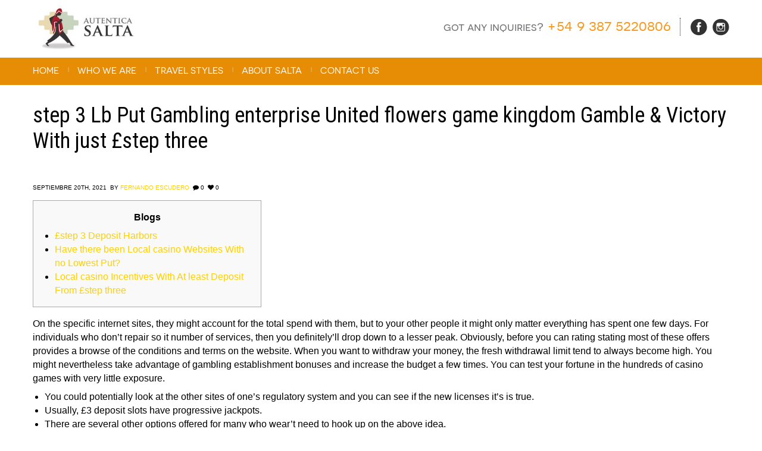

--- FILE ---
content_type: text/html; charset=UTF-8
request_url: https://autenticasalta.com/step-3-lb-put-gambling-enterprise-united-flowers-game-kingdom-gamble-victory-with-just-step-three/
body_size: 20177
content:
<!DOCTYPE html>
<!--[if lt IE 7 ]><html class="ie ie6" lang="es"> <![endif]-->
<!--[if IE 7 ]><html class="ie ie7" lang="es"> <![endif]-->
<!--[if IE 8 ]><html class="ie ie8" lang="es"> <![endif]-->
<!--[if (gte IE 9)|!(IE)]><!-->
<html lang="es"><!--<![endif]-->
<head>
<meta charset="UTF-8" /> 


<title>Autentica Salta Argentina | step 3 Lb Put Gambling enterprise United flowers game kingdom Gamble &#038; Victory With just £step three</title>
<script type="text/javascript">
	var $WP_ROOT_URL = "https://autenticasalta.com";
</script>
<meta name='viewport' content='width=device-width, initial-scale=1, maximum-scale=1, user-scalable=0' />
<meta name="apple-mobile-web-app-capable" content="yes" />
<link href='http://fonts.googleapis.com/css?family=Open+Sans:400,300,600,700,800' rel='stylesheet' type='text/css'>
<link href='http://fonts.googleapis.com/css?family=Cinzel:700' rel='stylesheet' type='text/css'>
<link rel="stylesheet" type="text/css" media="all" href="https://autenticasalta.com/wp-content/themes/ewa/style.css" />
<!--[if IE]><style type="text/css">.social-share-buttons-wrapper li span { padding-top:4px; height:24px; } input[type=text].wpcf7-form-control.wpcf7-quiz { width:50% !important; }</style><![endif]-->
<!--[if lt IE 9]><link rel="stylesheet" type="text/css" media="all" href="https://autenticasalta.com/wp-content/themes/ewa/css/ltie9.css" /><![endif]-->
<link rel="stylesheet" type="text/css" media="all" href="https://autenticasalta.com/wp-content/themes/ewa/slick.css" />
<link rel="stylesheet" type="text/css" media="all" href="https://autenticasalta.com/wp-content/themes/ewa/slick-theme.css" />
<link rel="stylesheet" type="text/css" media="all" href="https://autenticasalta.com/wp-content/themes/ewa/autenticaSalta.css" />
<meta name='robots' content='max-image-preview:large' />
<link rel="alternate" type="application/rss+xml" title="Autentica Salta Argentina &raquo; Feed" href="https://autenticasalta.com/feed/" />
<link rel="alternate" type="application/rss+xml" title="Autentica Salta Argentina &raquo; Feed de los comentarios" href="https://autenticasalta.com/comments/feed/" />
<link rel="alternate" type="application/rss+xml" title="Autentica Salta Argentina &raquo; Comentario step 3 Lb Put Gambling enterprise United flowers game kingdom Gamble &#038; Victory With just £step three del feed" href="https://autenticasalta.com/step-3-lb-put-gambling-enterprise-united-flowers-game-kingdom-gamble-victory-with-just-step-three/feed/" />
<script type="text/javascript">
/* <![CDATA[ */
window._wpemojiSettings = {"baseUrl":"https:\/\/s.w.org\/images\/core\/emoji\/14.0.0\/72x72\/","ext":".png","svgUrl":"https:\/\/s.w.org\/images\/core\/emoji\/14.0.0\/svg\/","svgExt":".svg","source":{"concatemoji":"https:\/\/autenticasalta.com\/wp-includes\/js\/wp-emoji-release.min.js?ver=6.4.7"}};
/*! This file is auto-generated */
!function(i,n){var o,s,e;function c(e){try{var t={supportTests:e,timestamp:(new Date).valueOf()};sessionStorage.setItem(o,JSON.stringify(t))}catch(e){}}function p(e,t,n){e.clearRect(0,0,e.canvas.width,e.canvas.height),e.fillText(t,0,0);var t=new Uint32Array(e.getImageData(0,0,e.canvas.width,e.canvas.height).data),r=(e.clearRect(0,0,e.canvas.width,e.canvas.height),e.fillText(n,0,0),new Uint32Array(e.getImageData(0,0,e.canvas.width,e.canvas.height).data));return t.every(function(e,t){return e===r[t]})}function u(e,t,n){switch(t){case"flag":return n(e,"\ud83c\udff3\ufe0f\u200d\u26a7\ufe0f","\ud83c\udff3\ufe0f\u200b\u26a7\ufe0f")?!1:!n(e,"\ud83c\uddfa\ud83c\uddf3","\ud83c\uddfa\u200b\ud83c\uddf3")&&!n(e,"\ud83c\udff4\udb40\udc67\udb40\udc62\udb40\udc65\udb40\udc6e\udb40\udc67\udb40\udc7f","\ud83c\udff4\u200b\udb40\udc67\u200b\udb40\udc62\u200b\udb40\udc65\u200b\udb40\udc6e\u200b\udb40\udc67\u200b\udb40\udc7f");case"emoji":return!n(e,"\ud83e\udef1\ud83c\udffb\u200d\ud83e\udef2\ud83c\udfff","\ud83e\udef1\ud83c\udffb\u200b\ud83e\udef2\ud83c\udfff")}return!1}function f(e,t,n){var r="undefined"!=typeof WorkerGlobalScope&&self instanceof WorkerGlobalScope?new OffscreenCanvas(300,150):i.createElement("canvas"),a=r.getContext("2d",{willReadFrequently:!0}),o=(a.textBaseline="top",a.font="600 32px Arial",{});return e.forEach(function(e){o[e]=t(a,e,n)}),o}function t(e){var t=i.createElement("script");t.src=e,t.defer=!0,i.head.appendChild(t)}"undefined"!=typeof Promise&&(o="wpEmojiSettingsSupports",s=["flag","emoji"],n.supports={everything:!0,everythingExceptFlag:!0},e=new Promise(function(e){i.addEventListener("DOMContentLoaded",e,{once:!0})}),new Promise(function(t){var n=function(){try{var e=JSON.parse(sessionStorage.getItem(o));if("object"==typeof e&&"number"==typeof e.timestamp&&(new Date).valueOf()<e.timestamp+604800&&"object"==typeof e.supportTests)return e.supportTests}catch(e){}return null}();if(!n){if("undefined"!=typeof Worker&&"undefined"!=typeof OffscreenCanvas&&"undefined"!=typeof URL&&URL.createObjectURL&&"undefined"!=typeof Blob)try{var e="postMessage("+f.toString()+"("+[JSON.stringify(s),u.toString(),p.toString()].join(",")+"));",r=new Blob([e],{type:"text/javascript"}),a=new Worker(URL.createObjectURL(r),{name:"wpTestEmojiSupports"});return void(a.onmessage=function(e){c(n=e.data),a.terminate(),t(n)})}catch(e){}c(n=f(s,u,p))}t(n)}).then(function(e){for(var t in e)n.supports[t]=e[t],n.supports.everything=n.supports.everything&&n.supports[t],"flag"!==t&&(n.supports.everythingExceptFlag=n.supports.everythingExceptFlag&&n.supports[t]);n.supports.everythingExceptFlag=n.supports.everythingExceptFlag&&!n.supports.flag,n.DOMReady=!1,n.readyCallback=function(){n.DOMReady=!0}}).then(function(){return e}).then(function(){var e;n.supports.everything||(n.readyCallback(),(e=n.source||{}).concatemoji?t(e.concatemoji):e.wpemoji&&e.twemoji&&(t(e.twemoji),t(e.wpemoji)))}))}((window,document),window._wpemojiSettings);
/* ]]> */
</script>
<style type="text/css" media="screen">

@font-face{
	font-family: '';
	src: ;}
#first-header{
}
#header-top-menu>div{border-top-color: #f3d02e;}
#top-small-menu>li,#top-small-menu>li>a{
}
.select-menu>a, #top_menu>li>a{
color: #ffffff  ; font-family: "Roboto Condensed"  ; font-size: 16px  ; line-height: 23px  ; }
.select-menu li a{color: #ffffff; font-family: arial;}.select-menu li a:hover, .select-menu li.current_page_item>a, .select-menu li.active>a{color: #f0f0f0;}#top_menu>li:hover, #top_menu>li.current_page_parent, #top_menu>li.current_page_ancestor{
}
#top_menu>li:hover>a, #top_menu>li.current_page_parent>a, #top_menu>li.current_page_ancestor>a{ color:#f0f0f0 ;}
#menu-wrapper{
	background-color: #e68c05  ; 
}
#top_menu>li>ul li>a{
color: #ffffff  ; font-family: "arial"  ; font-size: 12px  ; line-height: 19px  ; }
#top_menu>li>ul li:hover>a{ color:#dedede ;}
#top_menu>li>ul li>a{
	background-color: #382517  ; 
}
#top_menu>li>ul li:hover>a, #top_menu>li>ul li.current_page_item>a{
	background-color: #e68c05  ; 
}
#menu-wrapper #top_menu .menu-pipe{color :#d4d4d4 ;}
#top_menu>li:hover>a, #top_menu>li.current_page_parent>a, #top_menu>li.current_page_ancestor>a, #top_menu>li ul, #top_menu>li.current_page_item>a{border-bottom:4px solid #e68c05;}
#menu-wrapper .container{min-height: 56px;}
#navbar-search-form input[type='text']{min-height: 60px;}
#menu-wrapper #top_menu>li, #menu-wrapper #top_menu>li>a, #menu-wrapper #top_menu .menu-pipe{line-height: 56px;}
body{
}
#body-wrapper .ozy-page-content, .pp_description{
color: #000000  ; font-family: "arial"  ; font-size: 16px  ; line-height: 23px  ; }
#body-wrapper .ozy-page-content a{
color: #ffd000  ; font-family: "arial"  ; font-size: 16px  ; line-height: 23px  ; }
#body-wrapper .ozy-page-content hr{background-color : #c5c5c5;}
#body-wrapper h1{
font-family: "Roboto Condensed"  ; font-size: 36px  ; line-height: 43px  ; }
#body-wrapper h2{
font-family: "Roboto Condensed"  ; font-size: 29px  ; line-height: 36px  ; }
#body-wrapper h3{
font-family: "Roboto Condensed"  ; font-size: 23px  ; line-height: 30px  ; }
#body-wrapper h4{
font-family: "Roboto Condensed"  ; font-size: 18px  ; line-height: 25px  ; }
#body-wrapper h5{
}
#body-wrapper h6{
}
#container-wrapper{
}
#page-heading h1{
color: #000000 !important ; }
#page-heading h2{
color: #545454 !important ; }
#page-heading #bread-crumbs-menu *{
color: #545454  ; }
#page-heading{
}
#page-heading{padding: 30px 0 30px 0 !important;}
#page-heading{margin-bottom:0 !important;}
.table-striped tbody>tr:nth-child(odd)>td, .table-striped tbody>tr:nth-child(odd)>th{background-color: ;}
.table th, .table td, .table tbody + tbody, .table-bordered, .table-bordered th, .table-bordered td {border-color: #c5c5c5;}
#bottom-widget-wrapper{border-top:1px solid #1c1c1c; border-bottom:1px solid #1c1c1c;}#bottom-widget-wrapper{
	background-color: #382517  ; 
}
#bottom-widget-wrapper section>.h6-wrapper>h6{
color: #ffffff  ; font-family: "arial"  ; font-size: 12px  ; line-height: 19px  ; }
#bottom-widget-wrapper section{
color: #ffffff  ; font-family: "arial"  ; font-size: 12px  ; line-height: 19px  ; }
#bottom-widget-wrapper section a{
color: #fff2ba !important ; font-family: "arial" !important ; font-size: 11px !important ; line-height: 18px !important ; }
#bottom-widget-wrapper section>.h6-wrapper>h6{background-color: #1c1c1c ;}
#footer-wrapper{
	background-color: #1c1c1c  ; 
}
#footer-wrapper section{
color: #545454  ; }
#footer-wrapper section a{
color: #f3d02e  ; }
.iosSlider-container .selectorsBlock .selectors .selected, #tiptip_content{background-color : #f3d02e !important;}
#tiptip_holder.tip_top #tiptip_arrow_inner {border-top-color : #f3d02e !important;}
#tiptip_holder.tip_bottom #tiptip_arrow_inner{border-bottom-color : #f3d02e !important;}
#tiptip_content{
}
.wpb_call_to_action{border-left : 4px solid #f3d02e !important;}
.ac_results{
}
.ac_results ul li{
}
.teaser_grid_container h2.post-title a.link_title{
font-family: "Roboto Condensed" !important ; font-size: 29px !important ; line-height: 36px !important ; }
.ui-tabs-nav li a, .ui-accordion-header a{
}
.ui-tabs-nav li:hover a, .ui-tabs-nav li.ui-tabs-active a, .ui-accordion-header:hover a, .ui-accordion-header-active a{color :  !important ;}
.ui-tabs-nav li, .ui-accordion-header{
}
.ozy-testimonial-slider li .entry-content, .wpb_tab, .ui-accordion-content, .ui-tabs .ui-tabs-nav li.ui-tabs-active{
}
.ozy-testimonial-slider li .entry-content p, .ozy-testimonial-slider li .entry-content p *, .wpb_tab p *, .ui-accordion-content *, .wpb_call_to_action h2{
}
.wpb_tab .wpb_content_element *{
}
.ozy-testimonial-slider li .entry-content a, .wpb_tab a, .ui-accordion-content a{
}
.wpb_call_to_action, blockquote, q{
	background-color: #000000 !important ; 
}
.wpb_call_to_action h2, blockquote, q{
color: #ffffff !important ; font-family: "georgia" !important ; font-size: 30px !important ; line-height: 37px !important ; }
.wpb_call_to_action a, blockquote a, q a{
color: #f3d02e !important ; font-family: "georgia" !important ; font-size: 30px !important ; line-height: 37px !important ; }
.ls-nav-prev, .ls-nav-next,.view_project_link_button, #post-navigation a, .iosSlider-container .prevContainer .ios-prev,.iosSlider-container .nextContainer .ios-next,.nivo-nextNav,.nivo-prevNav,.social-share-buttons-wrapper li span, .flex-direction-nav .flex-next, .flex-direction-nav .flex-prev, .wpb_carousel .prev, .wpb_carousel .next{
}
.ls-nav-prev:hover, .ls-nav-next:hover,.view_project_link_button:hover, #post-navigation a:hover, .iosSlider-container .prevContainer .ios-prev:hover,.iosSlider-container .nextContainer .ios-next:hover,.nivo-nextNav:hover,.nivo-prevNav:hover,.social-share-buttons-wrapper li:hover span, .flex-direction-nav .flex-next:hover, .flex-direction-nav .flex-prev:hover, .wpb_carousel .prev:hover, .wpb_carousel .next:hover{
}
#backToTop, .sidebar-widget .tagcloud a, .paging-wrapper>a,#commentform #submit, .ozy-page-content input[type=button],.ozy-page-content input[type=submit],.ozy-page-content input[type=reset],.ozy-page-content button:not(.wpb_button), .wpb_carousel .prev, .wpb_carousel .next, .wpb_button.wpb_ozy_auto{
}
#backToTop:hover, .sidebar-widget .tagcloud a:hover, .paging-wrapper>a:hover,.paging-wrapper>a.current,#commentform #submit:hover, .ozy-page-content  input[type=button]:hover,.ozy-page-content  input[type=submit]:hover,.ozy-page-content input[type=reset]:hover,.ozy-page-content button:not(.wpb_button):hover, .wpb_carousel .prev:hover, .wpb_carousel .next:hover, .wpb_button.wpb_ozy_auto:hover{
}
#commentform #submit,.ozy-page-content input[type=button],.ozy-page-content input[type=submit],.ozy-page-content input[type=reset],.ozy-page-content button:not(.wpb_button), .sidebar-widget .tagcloud a, .wpb_carousel .prev, .wpb_carousel .next, .wpb_carousel .prev, .wpb_button.wpb_ozy_auto, .shortcode-btn.wpb_button_a span{
}
.social-share-buttons-wrapper li span{
}
.wpb_call_to_action .wpb_button_a .wpb_button.wpb_ozy_auto{
color: #ffffff !important ; font-family: "georgia" !important ; font-size: 32px !important ; line-height: 39px !important ; }
.paging-wrapper>a{
}
.title-with-icon>span, .title-with-icon>a>span, .dropcap-rectangle, .dropcap-rounded{
}
.title-with-icon-wrapper:hover>.title-with-icon>span, .title-with-icon-wrapper:hover>.title-with-icon>a>span{
}
.title-with-icon:hover>span, .title-with-icon>span, .title-with-icon:hover>a>span, .title-with-icon>a>span{color :  !important;}
#body-wrapper table td, #body-wrapper dl{border-color: #c5c5c5 !important;}
fieldset.ozy-content-divider{border-top:1px solid #d4d4d4 !important;}
.ozy-border-box{padding-left: 0 !important;}.ozy-border-box>div .wpb_wrapper{border: 1px solid #d4d4d4 !important;margin-left: 15px;margin-right: 0px;padding: 20px;}.ozy-border-wrapper>div{ border: 1px solid #d4d4d4 !important; /*margin-left: 15px; margin-right: -15px;*/ padding-left: 20px !important; padding-right: 20px !important;}.ozy-border-wrapper>.wpb_wrapper{padding: 20px 0 20px 0;}fieldset.ozy-content-divider legend{
color: #545454 !important ; }
.wpb_separator, .vc_text_separator{border-bottom-color: #d4d4d4 !important;}
.vc_text_separator div{
color: #545454 !important ; }
.progress-bar>div{
	background-color: #f3d02e !important ; 
}
.progress-bar{
	background-color: #e3e3e3 !important ; 
}
.progress-bar>div{
color: #ffffff !important ; }
.wpb_twitter_widget.big-tweet a{color: #000000 !important;}
.title-with-icon span, .dropcap-rectangle{border-bottom : 1px solid #f3d02e !important;}
.wpcf7-submit{
}
.wpcf7-submit:hover{
}
.wpcf7-submit{
}
form input[type=number],form input[type=text], form input[type=password], form input[type=file], form input[type=color],form input[type=date],form input[type=datetime],form input[type=datetime-local],form input[type=email],form input[type=month],form input[type=number],form input[type=range],form input[type=search],form input[type=tel],form input[type=time],form input[type=url],form input[type=week], form select, form textarea,.wpcf7-form input[type=text],.wpcf7-form input[type=color],.wpcf7-form input[type=date],.wpcf7-form input[type=datetime],.wpcf7-form input[type=datetime-local],.wpcf7-form input[type=email],.wpcf7-form input[type=month],.wpcf7-form input[type=number],.wpcf7-form input[type=range],.wpcf7-form input[type=search],.wpcf7-form input[type=tel],.wpcf7-form input[type=time],.wpcf7-form input[type=url],.wpcf7-form input[type=week], .wpcf7-form select, .wpcf7-form textarea, .sidebar-widget input[type=text], .sidebar-widget input[type=password], .sidebar-widget select, .sidebar-widget textarea, #commentform input[type=text], #commentform textarea{
color: #545454 !important ; font-family: "arial" !important ; font-size: 12px !important ; line-height: 19px !important ; }
form input[type=number],form input[type=text], form input[type=password], form input[type=file], form select, form textarea,.wpcf7-form input[type=text],.wpcf7-form input[type=color],.wpcf7-form input[type=date],.wpcf7-form input[type=datetime],.wpcf7-form input[type=datetime-local],.wpcf7-form input[type=email],.wpcf7-form input[type=month],.wpcf7-form input[type=number],.wpcf7-form input[type=range],.wpcf7-form input[type=search],.wpcf7-form input[type=tel],.wpcf7-form input[type=time],.wpcf7-form input[type=url],.wpcf7-form input[type=week], .wpcf7-form select, .wpcf7-form textarea, .sidebar-widget input[type=text], .sidebar-widget input[type=password], .sidebar-widget select, .sidebar-widget textarea, #commentform input[type=text], #commentform textarea{
	background-color: #f5f5f5 !important ; 
}
form input[type=number]:focus,form input[type=text]:focus, form input[type=password]:focus, form input[type=file]:focus,form input[type=color]:focus,form input[type=date],form input[type=datetime]:focus,form input[type=datetime-local]:focus,form input[type=email]:focus,form input[type=month]:focus,form input[type=number]:focus,form input[type=range]:focus,form input[type=search]:focus,form input[type=tel]:focus,form input[type=time]:focus,form input[type=url]:focus,form input[type=week]:focus, form select:focus, form textarea:focus,.wpcf7-form input[type=text]:focus,.wpcf7-form input[type=color]:focus,.wpcf7-form input[type=date]:focus,.wpcf7-form input[type=datetime]:focus,.wpcf7-form input[type=datetime-local]:focus,.wpcf7-form input[type=email]:focus,.wpcf7-form input[type=month]:focus,.wpcf7-form input[type=number]:focus,.wpcf7-form input[type=range]:focus,.wpcf7-form input[type=search]:focus,.wpcf7-form input[type=tel]:focus,.wpcf7-form input[type=time]:focus,.wpcf7-form input[type=url]:focus,.wpcf7-form input[type=week], .wpcf7-form select:focus,	.wpcf7-form textarea:focus, .sidebar-widget input[type=text]:focus, .sidebar-widget input[type=password]:focus, .sidebar-widget select:focus, 			.sidebar-widget textarea:focus, #commentform input[type=text]:focus, #commentform textarea:focus{border:1px solid #c7c7c7 !important ; box-shadow:0 0 10px #c7c7c7 !important;}
form input[type=number],form input[type=text], form input[type=password], form input[type=file], form input[type=color],form input[type=date],form input[type=datetime],form input[type=datetime-local],form input[type=email],form input[type=month],form input[type=number],form input[type=range],form input[type=search],form input[type=tel],form input[type=time],form input[type=url],form input[type=week], form select, form textarea,.wpcf7-form input[type=text],.wpcf7-form input[type=color],.wpcf7-form input[type=date],.wpcf7-form input[type=datetime],.wpcf7-form input[type=datetime-local],.wpcf7-form input[type=email],.wpcf7-form input[type=month],.wpcf7-form input[type=number],.wpcf7-form input[type=range],.wpcf7-form input[type=search],.wpcf7-form input[type=tel],.wpcf7-form input[type=time],.wpcf7-form input[type=url],.wpcf7-form input[type=week], .wpcf7-form select, .wpcf7-form textarea, .sidebar-widget input[type=text], .sidebar-widget input[type=password], .sidebar-widget select, .sidebar-widget textarea, #commentform input[type=text], #commentform textarea{border:1px solid #c7c7c7 !important ;}
.highlight-bg{background-color: #f3d02e;}
.blog-post-title:first-letter, .portfolio-listing .info-box h4:first-letter{border-bottom: 1px solid #f3d02e; padding-bottom:5px;}
.generic-button, .generic-button-alt:hover{
}
.generic-button:hover, .generic-button-alt{
}
.generic-button, .generic-button-alt *{
}
.classic-blog-listing-item{
	background-color: rgba(247,247,247,1)  ; 
}
.blog-details-part .blog-post-title, .blog-details-part .blog-post-title a{
color: #383737 !important ; }
.blog-details-part .blog-post-title a:hover{color: #000000 !important;}
.blog-details-part{
color: #545454  ; }
.blog-info-bar-details .label, .blog-info-footer-bar span{color: #545454;}
.author-box,.comment-body{
	background-color: rgba(247,247,247,1)  ; 
}
.author-box,.comment-body{
color: #545454 !important ; }
.author-box a,.comment-body a,.comment .reply .icon-comment{
color: #000000 !important ; }
.post-portfolio-title .post-title, .post-portfolio-title .post-title a{
color: #ffffff !important ; }
.post-portfolio-icons .icon-plus, .post-portfolio-icons .icon-search, .grid_layout-portfolio li:hover .post-portfolio-title .category-label{background-color:#f3d02e !important; color:#ffffff !important;}
.post-portfolio-title .category-label{color:#ffffff !important;}
.categories_filter{border-bottom : 1px solid #c5c5c5 ; border-top : 1px solid #c5c5c5 ;}.categories_filter li:not(.active) a{color:#000000 !important;}
.grid_layout-portfolio-classic .post-portfolio-title{background-color: #000000 ;}
.sidebar-generic .sidebar-widget{
color: #878787  ; }
.sidebar-generic .sidebar-widget a{
color: #000000  ; }
.sidebar-generic .sidebar-widget h6{
color: #545454 !important ; }
.sidebar-generic .sidebar-widget{
	background-color: rgba(247,247,247,1)  ; 
}
.sidebar-generic .sidebar-widget h6{border-bottom: 1px solid #dedede ;}
section.sidebar-widget ul.menu>li, section.sidebar-widget ul.menu>li:last-child{border-color: #dedede !important;}
::-moz-selection{background: #f3d02e; color: ; text-shadow: none;}
::selection{background: #f3d02e; color: ; text-shadow: none;}
#navbar-search-wrapper span{
color: #ffffff  ; line-height:60px;}
#navbar-search-form input.open[type=text]{background-color: #e68c05 !important;}
#navbar-search-form input.open[type=text]{
color: #ffffff !important ; background-color:#2d2d2d;}
</style><link rel='stylesheet' href='https://fonts.googleapis.com/css?family=Roboto+Condensed' type='text/css' />
<style id='wp-emoji-styles-inline-css' type='text/css'>

	img.wp-smiley, img.emoji {
		display: inline !important;
		border: none !important;
		box-shadow: none !important;
		height: 1em !important;
		width: 1em !important;
		margin: 0 0.07em !important;
		vertical-align: -0.1em !important;
		background: none !important;
		padding: 0 !important;
	}
</style>
<link rel='stylesheet' id='wp-block-library-css' href='https://autenticasalta.com/wp-includes/css/dist/block-library/style.min.css?ver=6.4.7' type='text/css' media='all' />
<style id='classic-theme-styles-inline-css' type='text/css'>
/*! This file is auto-generated */
.wp-block-button__link{color:#fff;background-color:#32373c;border-radius:9999px;box-shadow:none;text-decoration:none;padding:calc(.667em + 2px) calc(1.333em + 2px);font-size:1.125em}.wp-block-file__button{background:#32373c;color:#fff;text-decoration:none}
</style>
<style id='global-styles-inline-css' type='text/css'>
body{--wp--preset--color--black: #000000;--wp--preset--color--cyan-bluish-gray: #abb8c3;--wp--preset--color--white: #ffffff;--wp--preset--color--pale-pink: #f78da7;--wp--preset--color--vivid-red: #cf2e2e;--wp--preset--color--luminous-vivid-orange: #ff6900;--wp--preset--color--luminous-vivid-amber: #fcb900;--wp--preset--color--light-green-cyan: #7bdcb5;--wp--preset--color--vivid-green-cyan: #00d084;--wp--preset--color--pale-cyan-blue: #8ed1fc;--wp--preset--color--vivid-cyan-blue: #0693e3;--wp--preset--color--vivid-purple: #9b51e0;--wp--preset--gradient--vivid-cyan-blue-to-vivid-purple: linear-gradient(135deg,rgba(6,147,227,1) 0%,rgb(155,81,224) 100%);--wp--preset--gradient--light-green-cyan-to-vivid-green-cyan: linear-gradient(135deg,rgb(122,220,180) 0%,rgb(0,208,130) 100%);--wp--preset--gradient--luminous-vivid-amber-to-luminous-vivid-orange: linear-gradient(135deg,rgba(252,185,0,1) 0%,rgba(255,105,0,1) 100%);--wp--preset--gradient--luminous-vivid-orange-to-vivid-red: linear-gradient(135deg,rgba(255,105,0,1) 0%,rgb(207,46,46) 100%);--wp--preset--gradient--very-light-gray-to-cyan-bluish-gray: linear-gradient(135deg,rgb(238,238,238) 0%,rgb(169,184,195) 100%);--wp--preset--gradient--cool-to-warm-spectrum: linear-gradient(135deg,rgb(74,234,220) 0%,rgb(151,120,209) 20%,rgb(207,42,186) 40%,rgb(238,44,130) 60%,rgb(251,105,98) 80%,rgb(254,248,76) 100%);--wp--preset--gradient--blush-light-purple: linear-gradient(135deg,rgb(255,206,236) 0%,rgb(152,150,240) 100%);--wp--preset--gradient--blush-bordeaux: linear-gradient(135deg,rgb(254,205,165) 0%,rgb(254,45,45) 50%,rgb(107,0,62) 100%);--wp--preset--gradient--luminous-dusk: linear-gradient(135deg,rgb(255,203,112) 0%,rgb(199,81,192) 50%,rgb(65,88,208) 100%);--wp--preset--gradient--pale-ocean: linear-gradient(135deg,rgb(255,245,203) 0%,rgb(182,227,212) 50%,rgb(51,167,181) 100%);--wp--preset--gradient--electric-grass: linear-gradient(135deg,rgb(202,248,128) 0%,rgb(113,206,126) 100%);--wp--preset--gradient--midnight: linear-gradient(135deg,rgb(2,3,129) 0%,rgb(40,116,252) 100%);--wp--preset--font-size--small: 13px;--wp--preset--font-size--medium: 20px;--wp--preset--font-size--large: 36px;--wp--preset--font-size--x-large: 42px;--wp--preset--spacing--20: 0.44rem;--wp--preset--spacing--30: 0.67rem;--wp--preset--spacing--40: 1rem;--wp--preset--spacing--50: 1.5rem;--wp--preset--spacing--60: 2.25rem;--wp--preset--spacing--70: 3.38rem;--wp--preset--spacing--80: 5.06rem;--wp--preset--shadow--natural: 6px 6px 9px rgba(0, 0, 0, 0.2);--wp--preset--shadow--deep: 12px 12px 50px rgba(0, 0, 0, 0.4);--wp--preset--shadow--sharp: 6px 6px 0px rgba(0, 0, 0, 0.2);--wp--preset--shadow--outlined: 6px 6px 0px -3px rgba(255, 255, 255, 1), 6px 6px rgba(0, 0, 0, 1);--wp--preset--shadow--crisp: 6px 6px 0px rgba(0, 0, 0, 1);}:where(.is-layout-flex){gap: 0.5em;}:where(.is-layout-grid){gap: 0.5em;}body .is-layout-flow > .alignleft{float: left;margin-inline-start: 0;margin-inline-end: 2em;}body .is-layout-flow > .alignright{float: right;margin-inline-start: 2em;margin-inline-end: 0;}body .is-layout-flow > .aligncenter{margin-left: auto !important;margin-right: auto !important;}body .is-layout-constrained > .alignleft{float: left;margin-inline-start: 0;margin-inline-end: 2em;}body .is-layout-constrained > .alignright{float: right;margin-inline-start: 2em;margin-inline-end: 0;}body .is-layout-constrained > .aligncenter{margin-left: auto !important;margin-right: auto !important;}body .is-layout-constrained > :where(:not(.alignleft):not(.alignright):not(.alignfull)){max-width: var(--wp--style--global--content-size);margin-left: auto !important;margin-right: auto !important;}body .is-layout-constrained > .alignwide{max-width: var(--wp--style--global--wide-size);}body .is-layout-flex{display: flex;}body .is-layout-flex{flex-wrap: wrap;align-items: center;}body .is-layout-flex > *{margin: 0;}body .is-layout-grid{display: grid;}body .is-layout-grid > *{margin: 0;}:where(.wp-block-columns.is-layout-flex){gap: 2em;}:where(.wp-block-columns.is-layout-grid){gap: 2em;}:where(.wp-block-post-template.is-layout-flex){gap: 1.25em;}:where(.wp-block-post-template.is-layout-grid){gap: 1.25em;}.has-black-color{color: var(--wp--preset--color--black) !important;}.has-cyan-bluish-gray-color{color: var(--wp--preset--color--cyan-bluish-gray) !important;}.has-white-color{color: var(--wp--preset--color--white) !important;}.has-pale-pink-color{color: var(--wp--preset--color--pale-pink) !important;}.has-vivid-red-color{color: var(--wp--preset--color--vivid-red) !important;}.has-luminous-vivid-orange-color{color: var(--wp--preset--color--luminous-vivid-orange) !important;}.has-luminous-vivid-amber-color{color: var(--wp--preset--color--luminous-vivid-amber) !important;}.has-light-green-cyan-color{color: var(--wp--preset--color--light-green-cyan) !important;}.has-vivid-green-cyan-color{color: var(--wp--preset--color--vivid-green-cyan) !important;}.has-pale-cyan-blue-color{color: var(--wp--preset--color--pale-cyan-blue) !important;}.has-vivid-cyan-blue-color{color: var(--wp--preset--color--vivid-cyan-blue) !important;}.has-vivid-purple-color{color: var(--wp--preset--color--vivid-purple) !important;}.has-black-background-color{background-color: var(--wp--preset--color--black) !important;}.has-cyan-bluish-gray-background-color{background-color: var(--wp--preset--color--cyan-bluish-gray) !important;}.has-white-background-color{background-color: var(--wp--preset--color--white) !important;}.has-pale-pink-background-color{background-color: var(--wp--preset--color--pale-pink) !important;}.has-vivid-red-background-color{background-color: var(--wp--preset--color--vivid-red) !important;}.has-luminous-vivid-orange-background-color{background-color: var(--wp--preset--color--luminous-vivid-orange) !important;}.has-luminous-vivid-amber-background-color{background-color: var(--wp--preset--color--luminous-vivid-amber) !important;}.has-light-green-cyan-background-color{background-color: var(--wp--preset--color--light-green-cyan) !important;}.has-vivid-green-cyan-background-color{background-color: var(--wp--preset--color--vivid-green-cyan) !important;}.has-pale-cyan-blue-background-color{background-color: var(--wp--preset--color--pale-cyan-blue) !important;}.has-vivid-cyan-blue-background-color{background-color: var(--wp--preset--color--vivid-cyan-blue) !important;}.has-vivid-purple-background-color{background-color: var(--wp--preset--color--vivid-purple) !important;}.has-black-border-color{border-color: var(--wp--preset--color--black) !important;}.has-cyan-bluish-gray-border-color{border-color: var(--wp--preset--color--cyan-bluish-gray) !important;}.has-white-border-color{border-color: var(--wp--preset--color--white) !important;}.has-pale-pink-border-color{border-color: var(--wp--preset--color--pale-pink) !important;}.has-vivid-red-border-color{border-color: var(--wp--preset--color--vivid-red) !important;}.has-luminous-vivid-orange-border-color{border-color: var(--wp--preset--color--luminous-vivid-orange) !important;}.has-luminous-vivid-amber-border-color{border-color: var(--wp--preset--color--luminous-vivid-amber) !important;}.has-light-green-cyan-border-color{border-color: var(--wp--preset--color--light-green-cyan) !important;}.has-vivid-green-cyan-border-color{border-color: var(--wp--preset--color--vivid-green-cyan) !important;}.has-pale-cyan-blue-border-color{border-color: var(--wp--preset--color--pale-cyan-blue) !important;}.has-vivid-cyan-blue-border-color{border-color: var(--wp--preset--color--vivid-cyan-blue) !important;}.has-vivid-purple-border-color{border-color: var(--wp--preset--color--vivid-purple) !important;}.has-vivid-cyan-blue-to-vivid-purple-gradient-background{background: var(--wp--preset--gradient--vivid-cyan-blue-to-vivid-purple) !important;}.has-light-green-cyan-to-vivid-green-cyan-gradient-background{background: var(--wp--preset--gradient--light-green-cyan-to-vivid-green-cyan) !important;}.has-luminous-vivid-amber-to-luminous-vivid-orange-gradient-background{background: var(--wp--preset--gradient--luminous-vivid-amber-to-luminous-vivid-orange) !important;}.has-luminous-vivid-orange-to-vivid-red-gradient-background{background: var(--wp--preset--gradient--luminous-vivid-orange-to-vivid-red) !important;}.has-very-light-gray-to-cyan-bluish-gray-gradient-background{background: var(--wp--preset--gradient--very-light-gray-to-cyan-bluish-gray) !important;}.has-cool-to-warm-spectrum-gradient-background{background: var(--wp--preset--gradient--cool-to-warm-spectrum) !important;}.has-blush-light-purple-gradient-background{background: var(--wp--preset--gradient--blush-light-purple) !important;}.has-blush-bordeaux-gradient-background{background: var(--wp--preset--gradient--blush-bordeaux) !important;}.has-luminous-dusk-gradient-background{background: var(--wp--preset--gradient--luminous-dusk) !important;}.has-pale-ocean-gradient-background{background: var(--wp--preset--gradient--pale-ocean) !important;}.has-electric-grass-gradient-background{background: var(--wp--preset--gradient--electric-grass) !important;}.has-midnight-gradient-background{background: var(--wp--preset--gradient--midnight) !important;}.has-small-font-size{font-size: var(--wp--preset--font-size--small) !important;}.has-medium-font-size{font-size: var(--wp--preset--font-size--medium) !important;}.has-large-font-size{font-size: var(--wp--preset--font-size--large) !important;}.has-x-large-font-size{font-size: var(--wp--preset--font-size--x-large) !important;}
.wp-block-navigation a:where(:not(.wp-element-button)){color: inherit;}
:where(.wp-block-post-template.is-layout-flex){gap: 1.25em;}:where(.wp-block-post-template.is-layout-grid){gap: 1.25em;}
:where(.wp-block-columns.is-layout-flex){gap: 2em;}:where(.wp-block-columns.is-layout-grid){gap: 2em;}
.wp-block-pullquote{font-size: 1.5em;line-height: 1.6;}
</style>
<link rel='stylesheet' id='layerslider_css-css' href='https://autenticasalta.com/wp-content/plugins/LayerSlider/css/layerslider.css?ver=4.6.3' type='text/css' media='all' />
<link rel='stylesheet' id='contact-form-7-css' href='https://autenticasalta.com/wp-content/plugins/contact-form-7/includes/css/styles.css?ver=4.9.1' type='text/css' media='all' />
<link rel='stylesheet' id='js_composer_custom_css-css' href='http://autenticasalta.com/wp-content/uploads/js_composer/custom.css?ver=4.3.2' type='text/css' media='screen' />
<link rel='stylesheet' id='font-awesome-css-css' href='https://autenticasalta.com/wp-content/themes/ewa/font-awesome/css/font-awesome.css?ver=6.4.7' type='text/css' media='all' />
<link rel='stylesheet' id='font-social-css' href='https://autenticasalta.com/wp-content/themes/ewa/font-social/stylesheet.css?ver=6.4.7' type='text/css' media='all' />
<script type="text/javascript" src="https://autenticasalta.com/wp-includes/js/jquery/jquery.min.js?ver=3.7.1" id="jquery-core-js"></script>
<script type="text/javascript" src="https://autenticasalta.com/wp-includes/js/jquery/jquery-migrate.min.js?ver=3.4.1" id="jquery-migrate-js"></script>
<script type="text/javascript" src="https://autenticasalta.com/wp-content/themes/ewa/jquery.easytabs.js?ver=6.4.7" id="easytabs-js"></script>
<script type="text/javascript" src="https://autenticasalta.com/wp-content/themes/ewa/jquery.matchHeight.js?ver=6.4.7" id="matchHeight-js"></script>
<script type="text/javascript" src="https://autenticasalta.com/wp-content/themes/ewa/slick.js?ver=6.4.7" id="slick-js"></script>
<script type="text/javascript" src="https://autenticasalta.com/wp-content/themes/ewa/bootstrap.js?ver=6.4.7" id="bootstrap-js"></script>
<script type="text/javascript" src="https://autenticasalta.com/wp-content/themes/ewa/classie.js?ver=6.4.7" id="mobilenav-js"></script>
<script type="text/javascript" src="https://autenticasalta.com/wp-content/plugins/LayerSlider/js/layerslider.kreaturamedia.jquery.js?ver=4.6.3" id="layerslider_js-js"></script>
<script type="text/javascript" src="https://autenticasalta.com/wp-content/plugins/LayerSlider/js/jquery-easing-1.3.js?ver=1.3.0" id="jquery_easing-js"></script>
<script type="text/javascript" src="https://autenticasalta.com/wp-content/plugins/LayerSlider/js/jquerytransit.js?ver=0.9.9" id="transit-js"></script>
<script type="text/javascript" src="https://autenticasalta.com/wp-content/plugins/LayerSlider/js/layerslider.transitions.js?ver=4.6.3" id="layerslider_transitions-js"></script>
<link rel="https://api.w.org/" href="https://autenticasalta.com/wp-json/" /><link rel="alternate" type="application/json" href="https://autenticasalta.com/wp-json/wp/v2/posts/2448" /><link rel="EditURI" type="application/rsd+xml" title="RSD" href="https://autenticasalta.com/xmlrpc.php?rsd" />
<meta name="generator" content="WordPress 6.4.7" />
<link rel="canonical" href="https://autenticasalta.com/step-3-lb-put-gambling-enterprise-united-flowers-game-kingdom-gamble-victory-with-just-step-three/" />
<link rel='shortlink' href='https://autenticasalta.com/?p=2448' />
<link rel="alternate" type="application/json+oembed" href="https://autenticasalta.com/wp-json/oembed/1.0/embed?url=https%3A%2F%2Fautenticasalta.com%2Fstep-3-lb-put-gambling-enterprise-united-flowers-game-kingdom-gamble-victory-with-just-step-three%2F" />
<link rel="alternate" type="text/xml+oembed" href="https://autenticasalta.com/wp-json/oembed/1.0/embed?url=https%3A%2F%2Fautenticasalta.com%2Fstep-3-lb-put-gambling-enterprise-united-flowers-game-kingdom-gamble-victory-with-just-step-three%2F&#038;format=xml" />

<!-- Bad Behavior 2.2.20 run time: 0.689 ms -->
<script type="text/javascript">
<!--
function bb2_addLoadEvent(func) {
	var oldonload = window.onload;
	if (typeof window.onload != 'function') {
		window.onload = func;
	} else {
		window.onload = function() {
			oldonload();
			func();
		}
	}
}

bb2_addLoadEvent(function() {
	for ( i=0; i < document.forms.length; i++ ) {
		if (document.forms[i].method == 'post') {
			var myElement = document.createElement('input');
			myElement.setAttribute('type', 'hidden');
			myElement.name = 'bb2_screener_';
			myElement.value = '1768621105 18.216.66.127';
			document.forms[i].appendChild(myElement);
		}
	}
});
// --></script>
		<meta name="generator" content="Powered by Visual Composer - drag and drop page builder for WordPress."/>
</head>
<body class="post-template-default single single-post postid-2448 single-format-standard wpb-js-composer js-comp-ver-4.3.2 vc_responsive">
	
<ul class="nav cbp-spmenu cbp-spmenu-vertical cbp-spmenu-left" id="cbp-spmenu-s1">
	<a id="closeBtn"></a>
	<div class="main-nav"><ul id="menu-principal" class="menu"><li id="menu-item-24" class="menu-item menu-item-type-post_type menu-item-object-page menu-item-home menu-item-24"><a href="https://autenticasalta.com/" data-ps2id-api="true">Home</a></li>
<li id="menu-item-466" class="menu-item menu-item-type-post_type menu-item-object-page menu-item-has-children menu-item-466"><a href="https://autenticasalta.com/who-we-are/" data-ps2id-api="true">Who we are</a>
<ul class="sub-menu">
	<li id="menu-item-1948" class="menu-item menu-item-type-post_type menu-item-object-page menu-item-1948"><a href="https://autenticasalta.com/who-we-are/" data-ps2id-api="true">About us</a></li>
	<li id="menu-item-1947" class="menu-item menu-item-type-post_type menu-item-object-page menu-item-1947"><a href="https://autenticasalta.com/giving-back/" data-ps2id-api="true">Giving back</a></li>
</ul>
</li>
<li id="menu-item-1949" class="menu-item menu-item-type-post_type menu-item-object-page menu-item-has-children menu-item-1949"><a href="https://autenticasalta.com/biking/" data-ps2id-api="true">Travel styles</a>
<ul class="sub-menu">
	<li id="menu-item-1273" class="menu-item menu-item-type-post_type menu-item-object-page menu-item-1273"><a href="https://autenticasalta.com/biking/" data-ps2id-api="true">Biking</a></li>
	<li id="menu-item-1272" class="menu-item menu-item-type-post_type menu-item-object-page menu-item-1272"><a href="https://autenticasalta.com/hiking/" data-ps2id-api="true">Hiking</a></li>
	<li id="menu-item-1270" class="menu-item menu-item-type-post_type menu-item-object-page menu-item-1270"><a href="https://autenticasalta.com/family/" data-ps2id-api="true">Family</a></li>
	<li id="menu-item-1269" class="menu-item menu-item-type-post_type menu-item-object-page menu-item-1269"><a href="https://autenticasalta.com/food-wine/" data-ps2id-api="true">Food &#038; Wine</a></li>
	<li id="menu-item-1268" class="menu-item menu-item-type-post_type menu-item-object-page menu-item-1268"><a href="https://autenticasalta.com/honeymoon/" data-ps2id-api="true">Honeymoon</a></li>
	<li id="menu-item-1267" class="menu-item menu-item-type-post_type menu-item-object-page menu-item-1267"><a href="https://autenticasalta.com/4x4-trips/" data-ps2id-api="true">4×4 trips</a></li>
	<li id="menu-item-634" class="menu-item menu-item-type-post_type menu-item-object-page menu-item-634"><a href="https://autenticasalta.com/tailor-made-trips/" data-ps2id-api="true">Tailor Made Trips</a></li>
</ul>
</li>
<li id="menu-item-1950" class="menu-item menu-item-type-post_type menu-item-object-page menu-item-has-children menu-item-1950"><a href="https://autenticasalta.com/our-hotels/" data-ps2id-api="true">About Salta</a>
<ul class="sub-menu">
	<li id="menu-item-798" class="menu-item menu-item-type-post_type menu-item-object-page menu-item-798"><a href="https://autenticasalta.com/our-hotels/" data-ps2id-api="true">Our Hotels</a></li>
	<li id="menu-item-797" class="menu-item menu-item-type-post_type menu-item-object-page menu-item-797"><a href="https://autenticasalta.com/fauna-flora/" data-ps2id-api="true">Fauna &#038; Flora</a></li>
	<li id="menu-item-795" class="menu-item menu-item-type-post_type menu-item-object-page menu-item-795"><a href="https://autenticasalta.com/the-gauchos/" data-ps2id-api="true">The Gauchos</a></li>
	<li id="menu-item-794" class="menu-item menu-item-type-post_type menu-item-object-page menu-item-794"><a href="https://autenticasalta.com/our-towns/" data-ps2id-api="true">Our Towns</a></li>
	<li id="menu-item-793" class="menu-item menu-item-type-post_type menu-item-object-page menu-item-793"><a href="https://autenticasalta.com/aboriginal-culture/" data-ps2id-api="true">Aboriginal Culture</a></li>
	<li id="menu-item-792" class="menu-item menu-item-type-post_type menu-item-object-page menu-item-792"><a href="https://autenticasalta.com/high-altitude-wines/" data-ps2id-api="true">High Altitude Wines</a></li>
	<li id="menu-item-791" class="menu-item menu-item-type-post_type menu-item-object-page menu-item-791"><a href="https://autenticasalta.com/archaeology/" data-ps2id-api="true">Archaeology</a></li>
	<li id="menu-item-790" class="menu-item menu-item-type-post_type menu-item-object-page menu-item-790"><a href="https://autenticasalta.com/folklore/" data-ps2id-api="true">Folklore</a></li>
	<li id="menu-item-789" class="menu-item menu-item-type-post_type menu-item-object-page menu-item-789"><a href="https://autenticasalta.com/handicrafts/" data-ps2id-api="true">Handicrafts</a></li>
	<li id="menu-item-788" class="menu-item menu-item-type-post_type menu-item-object-page menu-item-788"><a href="https://autenticasalta.com/our-food/" data-ps2id-api="true">Our Food</a></li>
	<li id="menu-item-796" class="menu-item menu-item-type-post_type menu-item-object-page menu-item-796"><a href="https://autenticasalta.com/the-world-talks-about-salta/" data-ps2id-api="true">The World Talks About Salta</a></li>
</ul>
</li>
<li id="menu-item-376" class="menu-item menu-item-type-custom menu-item-object-custom menu-item-376"><a rel="m_PageScroll2id" href="#contacto" data-ps2id-api="true">Contact us</a></li>
</ul></div></ul>
	
	    
    
    <div class="wide_cont" id="container-wrapper">

    <!--header-->
    <header id="first-header">
    
        <div id="header-wrapper-div" class="container">

            <!--logo-->
            <div id="logo" class="cfnt">
                <a href="https://autenticasalta.com"><img src="http://autenticasalta.com/wp-content/uploads/2015/08/autentica.jpg" alt="Autentica Salta Argentina" class="retina"  data-retina-img="http://autenticasalta.com/wp-content/uploads/2015/08/autentica-retina.jpg" title="Autentica Salta Argentina"/></a>            </div>
            <!--/logo-->
            
            <!--social buttons & small menu-->
            <div id="header-top-menu" class="span6">
            	<div>
					<ul class="social-share-buttons-wrapper">
	</ul>
            	</div>
                <div class="inquiries">got any inquiries? <span>+54 9 387 5220806</span>
                	<div class="socialContainer">
                	<a href="https://www.facebook.com/autenticasalta/?fref=ts" class="facebook"></a>
                    <a href="https://www.instagram.com/autentica.salta/" class="instagram"></a>
                </div></div>
            </div>
            <!--/social buttons & small menu-->            
            
        </div>

		        
    </header>
    <!--/header-->

    <!--top navigation menu-->
	<div id="menu-wrapper" class="navbar navbar-inverse navbar-static-top">
		<div class="navbar-inner">
			<div class="container">
                               
	            <div class="nav-collapse collapse">
					<ul id="top_menu" class="nav"><li class="menu-item menu-item-type-post_type menu-item-object-page menu-item-home menu-item-24"><a href="https://autenticasalta.com/">Home</a></li>
<li class="menu-pipe">|</li><li class="menu-item menu-item-type-post_type menu-item-object-page menu-item-has-children dropdown menu-item-466"><a href="https://autenticasalta.com/who-we-are/" class="dropdown-toggle" data-toggle="dropdown">Who we are</a>
<ul class="dropdown-menu depth_0">
	<li class="menu-item menu-item-type-post_type menu-item-object-page menu-item-1948"><a href="https://autenticasalta.com/who-we-are/">About us</a></li>
	<li class="menu-item menu-item-type-post_type menu-item-object-page menu-item-1947"><a href="https://autenticasalta.com/giving-back/">Giving back</a></li>
</ul>
</li>
<li class="menu-pipe">|</li><li class="menu-item menu-item-type-post_type menu-item-object-page menu-item-has-children dropdown menu-item-1949"><a href="https://autenticasalta.com/biking/" class="dropdown-toggle" data-toggle="dropdown">Travel styles</a>
<ul class="dropdown-menu depth_0">
	<li class="menu-item menu-item-type-post_type menu-item-object-page menu-item-1273"><a href="https://autenticasalta.com/biking/">Biking</a></li>
	<li class="menu-item menu-item-type-post_type menu-item-object-page menu-item-1272"><a href="https://autenticasalta.com/hiking/">Hiking</a></li>
	<li class="menu-item menu-item-type-post_type menu-item-object-page menu-item-1270"><a href="https://autenticasalta.com/family/">Family</a></li>
	<li class="menu-item menu-item-type-post_type menu-item-object-page menu-item-1269"><a href="https://autenticasalta.com/food-wine/">Food &#038; Wine</a></li>
	<li class="menu-item menu-item-type-post_type menu-item-object-page menu-item-1268"><a href="https://autenticasalta.com/honeymoon/">Honeymoon</a></li>
	<li class="menu-item menu-item-type-post_type menu-item-object-page menu-item-1267"><a href="https://autenticasalta.com/4x4-trips/">4×4 trips</a></li>
	<li class="menu-item menu-item-type-post_type menu-item-object-page menu-item-634"><a href="https://autenticasalta.com/tailor-made-trips/">Tailor Made Trips</a></li>
</ul>
</li>
<li class="menu-pipe">|</li><li class="menu-item menu-item-type-post_type menu-item-object-page menu-item-has-children dropdown menu-item-1950"><a href="https://autenticasalta.com/our-hotels/" class="dropdown-toggle" data-toggle="dropdown">About Salta</a>
<ul class="dropdown-menu depth_0">
	<li class="menu-item menu-item-type-post_type menu-item-object-page menu-item-798"><a href="https://autenticasalta.com/our-hotels/">Our Hotels</a></li>
	<li class="menu-item menu-item-type-post_type menu-item-object-page menu-item-797"><a href="https://autenticasalta.com/fauna-flora/">Fauna &#038; Flora</a></li>
	<li class="menu-item menu-item-type-post_type menu-item-object-page menu-item-795"><a href="https://autenticasalta.com/the-gauchos/">The Gauchos</a></li>
	<li class="menu-item menu-item-type-post_type menu-item-object-page menu-item-794"><a href="https://autenticasalta.com/our-towns/">Our Towns</a></li>
	<li class="menu-item menu-item-type-post_type menu-item-object-page menu-item-793"><a href="https://autenticasalta.com/aboriginal-culture/">Aboriginal Culture</a></li>
	<li class="menu-item menu-item-type-post_type menu-item-object-page menu-item-792"><a href="https://autenticasalta.com/high-altitude-wines/">High Altitude Wines</a></li>
	<li class="menu-item menu-item-type-post_type menu-item-object-page menu-item-791"><a href="https://autenticasalta.com/archaeology/">Archaeology</a></li>
	<li class="menu-item menu-item-type-post_type menu-item-object-page menu-item-790"><a href="https://autenticasalta.com/folklore/">Folklore</a></li>
	<li class="menu-item menu-item-type-post_type menu-item-object-page menu-item-789"><a href="https://autenticasalta.com/handicrafts/">Handicrafts</a></li>
	<li class="menu-item menu-item-type-post_type menu-item-object-page menu-item-788"><a href="https://autenticasalta.com/our-food/">Our Food</a></li>
	<li class="menu-item menu-item-type-post_type menu-item-object-page menu-item-796"><a href="https://autenticasalta.com/the-world-talks-about-salta/">The World Talks About Salta</a></li>
</ul>
</li>
<li class="menu-pipe">|</li><li class="menu-item menu-item-type-custom menu-item-object-custom menu-item-376"><a rel="m_PageScroll2id" href="#contacto">Contact us</a></li>
</ul>                    <form action="https://autenticasalta.com/" id="navbar-search-form" class="pull-right">
                        <div id="navbar-search-wrapper"><input type="text" name="s" data-open="0" placeholder="Search" class="span2"/><span class="icon-search">&nbsp;</span></div>
                    </form>
                                    </div>
                
            	<!--mobile nav-->
                <div class="select-menu">
                    <a id="showLeft" class="active showLeft"></a> <span>NAVIGATION</span>
                </div>
                <!--/mobile nav-->                
            </div>
		</div>
	</div>
    <!--/top navigation menu-->

    <!--full width slider-->
    	
    <!--/full width slider-->

    <div id="body-wrapper">
					
        <!--page heading-->
        <div class="page-heading-" id="page-heading">
            
            <div class="container">
            
                <div class="row">
                    <!--title & subtitle-->
                    <div class="span12">
                        <h1>step 3 Lb Put Gambling enterprise United flowers game kingdom Gamble &#038; Victory With just £step three</h1>                    </div>
                    <!--/title & subtitle-->
                    
                                    </div>
            
            </div>
                
        </div>
        <!--/page heading-->
            <div class="container">        
     <div class="container">

    	<div class="row">
    	
        <div class="span12 ozy-page-content">
        
        <article id="post-2448" class="blog-post post-2448 post type-post status-publish format-standard hentry category-sin-categoria">
          
            <div class="blog-info-bar-details"><span class="post-date">septiembre 20th, 2021</span><span>&nbsp;&nbsp;by <a href="https://autenticasalta.com/author/nano/" title="Entradas de Fernando Escudero" rel="author">Fernando Escudero</a></span>&nbsp;&nbsp;<span class="icon-comment">&nbsp;</span>0&nbsp;&nbsp;<span class="icon-heart" id="2448">&nbsp;</span><span>0</span></div>
<div id="toc" style="background: #f9f9f9;border: 1px solid #aaa;display: table;margin-bottom: 1em;padding: 1em;width: 350px;">
<p class="toctitle" style="font-weight: 700;text-align: center;">Blogs</p>
<ul class="toc_list">
<li><a href="#toc-0">£step 3 Deposit Harbors</a></li>
<li><a href="#toc-1">Have there been Local casino Websites With no Lowest Put?</a></li>
<li><a href="#toc-2">Local casino Incentives With At least Deposit From £step three</a></li>
</ul>
</div>
<p>On the specific internet sites, they might account for the total spend with them, but to your other people it might only matter everything has spent one few days. For individuals who don’t repair so it number of services, then you definitely’ll drop down to a lesser peak. Obviously, before you can rating stating most of these offers provides a browse of the conditions and terms on the website. When you want to withdraw your money, the fresh withdrawal limit tend to always become high. <span id="more-2448"></span> You might nevertheless take advantage of gambling establishment bonuses and increase the budget a few times. You can test your fortune in the hundreds of casino games with very little exposure.</p>
<ul>
<li>You could potentially look at the other sites of one&#8217;s regulatory system and you can see if the new licenses it&#8217;s is true.</li>
<li>Usually, £3 deposit slots have progressive jackpots.</li>
<li>There are several other options offered for many who wear’t need to hook up on the above idea.</li>
<li>Bethany&#8217;s chief commitments were writing and publishing analysis, development and content in the bookies and online casinos.</li>
</ul>
<p>Aluminium, steel, and you will copper items usually discolor, and you will white aluminium containers tend to mark <a href="https://free-daily-spins.com/slots/flowers">flowers game</a> other things it bump on the. Glossy, gold-colored, and hands-painted things might possibly be dulled or fade. Sensitive issues and you can clear corners would be dulled otherwise busted away from colliding together with other items or thermal be concerned. Sterling silver and pewter usually oxidize and you will discolour regarding the temperature and you may of exposure to metals down to the galvanic show including while the stainless steel.</p>
<h2 id="toc-0">£step 3 Deposit Harbors: flowers game</h2>
<p>Following wash process closes, the water is drained once more and also the dishes is actually dried playing with one of several drying out steps. Generally a rinse-support, a chemical to minimize body tension of the h2o, is employed to attenuate h2o locations out of difficult drinking water or any other grounds. It&#8217;s a great Desktop computer &#038; mobile-enhanced app to play an entire type of Microgaming ports.</p>
<p>Well, if you it&#8217;s do not want to fork out a lot out of money, then your minimum deposit step 3 lb casino Uk systems would be the of these that can satisfy all of your criterion. Top local casino customer in the Wagering Advisers with more than 5 years of expertise inside the online gambling. Their favorite gambling issues is online slots games and you will esports gaming. James paid back much focus on game high quality, image, cellular optimisation, and you can website defense since the a technologies technical.</p>
<h2 id="toc-1">Have there been Local casino Websites With no Lowest Put?</h2>
<p><img decoding="async" src="https://newestnodeposits.com/images/banner.png" alt="step 3 Lb Put Gambling enterprise United flowers game kingdom Gamble &#038; Victory With just £step three" align="right" border="0" style="padding: 20px;"></p>
<p>The warmth within the dish washer cures the newest information following final sexy wash. Us dish washers have a tendency to play with heat-aided drying out thru an open feature and this may be shorter efficient. New dishwashing machines ability microprocessor-managed, sensor-aided clean schedules one to to switch the newest clean stage on the count away from dirty meals or the level of mud from the wash liquid .</p>
<p>The brand new free revolves you get can be used to sample some other the new online slots in the a casino and you will earn real money. Of a lot punters go for which bonus render because they don&#8217;t have to risk hardly any money to play. Like many added bonus offers, the brand new free spins have conditions and terms that you must adhere to. An example are Mr. Spins Gambling enterprise, and that honours 50 free revolves just after enrolling that is subject to help you 1x wagering demands before it is going to be cashed out. The brand new internet casino 3 weight minimal put online casinos offer other type of incentives to draw players to register.</p>
<p>Attempt various platforms – if you&#8217;re looking to own a great local casino to play in the, quick bonuses are an easy way to evaluate the site. Definitely notice that your wanted system is eligible for the advantage. When the relevant, you should use credit cards, but also fit into PayPal and other elizabeth-wallets.</p>
<h2 id="toc-2">Local casino Incentives With At least Deposit From £step three</h2>
<p><img decoding="async" src="https://www.gameindustry.com/wp-content/uploads/2019/09/LuckyNuggetNEWS.jpg" alt="step 3 Lb Put Gambling enterprise United flowers game kingdom Gamble &#038; Victory With just £step three"  align="right" border="0"></p>
<p>Experienced customer support agents offered 24/7 thru lead phone call email address and you can live cam. For the pre-chose video game was paid immediately + up coming 20 daily to possess 9 months. Such wagering systems is actually much easier because they&#8217;re perfect for gamblers who would like to enjoy each day. Reduced dumps are helpful regarding reducing month-to-month paying. Bettors don’t chance much while you are seeking online game to the such a betting website. Use of special rooms and you may online game because you are a good funded player.</p>
<p>Regardless of whether you decide to try out Golden Colts or Divine Fortune slot machines, you can be positive that they have solid mobile models to help you experiment. Just what and shines with regards to £step 3 on-line casino gameplay is actually a high-notch mobile performance apparent of all gaming other sites. Meaning you may enjoy your preferred online slots games out of any smart phone otherwise operating system.</p>
<p><img decoding="async" src="https://nodepositbonusclub.com/wp-content/uploads/2019/12/mfortune-casino-wide.png" alt="step 3 Lb Put Gambling enterprise United flowers game kingdom Gamble &#038; Victory With just £step three" align="right" border="1" ></p>
<p>While the race for users develops in the industry, £step 3 lowest deposit casinos on the internet get common. Create your alternatives smartly and enjoy your internet betting travel. The fresh Uk participants seeking to take pleasure in a simple enjoy take pleasure in lowest lowest deposit casinos, right here we are going to glance at the top ten online casinos to have somebody not seeking to create more than an excellent £step three deposit. It’s challenging discover a decreased deposit gambling enterprise that may complement all standards.</p>
      

            <div class="tag-bar icon-tag"></div>
        
        </article>
        
        <div class="vc_row wpb_row vc_row-fluid">
	<div class="vc_col-sm-12 wpb_column vc_column_container">
		<div class="wpb_wrapper">
			
	<div class="wpb_accordion wpb_content_element  not-column-inherit" data-collapsible=no data-active-tab="1">
		<div class="wpb_wrapper wpb_accordion_wrapper ui-accordion">
			
		</div> 
	</div> 
		</div> 
	</div> 
</div>       
        <!--the author-->
        
	
	
			<p class="nocomments">Comments are closed.</p>
	
	    </div>
    	</div>
    </div>
            
		</div>
		
	</div>
    
	    
    <!--bottom widget bar-->
    <footer id="bottom-widget-wrapper">
    	<div class="container">
            <div class="row">
                <section class="widget_text span3 sidebar-widget"><div class="textwidget custom-html-widget"></div></section>            </div>
            
            <div class="autenticaFooter">
            	<div class="footerCol1">
        	<img src="http://www.autenticasalta.com/wp-content/themes/ewa/imagenes/footerLogo.png" />
            <div class="operador"><b>Autentica Salta Travesías</b><br>EVT Leg. 16.500 Res. 368</div>
        </div>
        <div class="footerCol2">
        	<div class="row">
            	<div class="cincuenta">
                	<div class="phone">
                    From Argentina:<br>
                    <span>387 15 5220806</span>
                    </div>
                </div>
                <div class="cincuenta last">
                	<div class="phone">
                    From Abroad:<br>
                    <span>+54 9 387 5220806</span>
                    </div>
                </div>
            </div>
            <ul>
            	<div class="cincuenta">
                	<li><a href="https://autenticasalta.com/biking/">BIKING</a></li>
                    <li><a href="https://autenticasalta.com/hiking/">HIKING</a></li>
                    <li><a href="https://autenticasalta.com/family/">FAMILY</a></li>
                    <li><a href="https://autenticasalta.com/food-wine/">FOOD &amp; WINE</a></li>
                </div>
                <div class="cincuenta last">
                	<li><a href="https://autenticasalta.com/honeymoon/">HONEYMOON</a></li>
                    <li><a href="https://autenticasalta.com/4x4-trips/">4X4 TRIPS</a></li>
                    <li><a href="https://autenticasalta.com/tailor-made-trips/">TAILOR MADE TRIPS</a></li>
                </div>
            </ul>
        </div>
        <div class="footerCol3">
		        <a name="contacto"></a>
        		<div class="contactTitle">CONTACT US</div>
        		<div role="form" class="wpcf7" id="wpcf7-f6-p2448-o1" lang="es-ES" dir="ltr">
<div class="screen-reader-response"></div>
<form action="/step-3-lb-put-gambling-enterprise-united-flowers-game-kingdom-gamble-victory-with-just-step-three/#wpcf7-f6-p2448-o1" method="post" class="wpcf7-form" novalidate="novalidate">
<div style="display: none;">
<input type="hidden" name="_wpcf7" value="6" />
<input type="hidden" name="_wpcf7_version" value="4.9.1" />
<input type="hidden" name="_wpcf7_locale" value="es_ES" />
<input type="hidden" name="_wpcf7_unit_tag" value="wpcf7-f6-p2448-o1" />
<input type="hidden" name="_wpcf7_container_post" value="2448" />
</div>
<div class="left">
<span class="wpcf7-form-control-wrap first-name"><input type="text" name="first-name" value="" size="40" class="wpcf7-form-control wpcf7-text" tabindex="1" aria-invalid="false" placeholder="First name…" /></span><br />
<span class="wpcf7-form-control-wrap your-email"><input type="email" name="your-email" value="" size="40" class="wpcf7-form-control wpcf7-text wpcf7-email wpcf7-validates-as-required wpcf7-validates-as-email" tabindex="3" aria-required="true" aria-invalid="false" placeholder="Email address…" /></span>
</div>
<div class="right">
<span class="wpcf7-form-control-wrap last-name"><input type="text" name="last-name" value="" size="40" class="wpcf7-form-control wpcf7-text" tabindex="2" aria-invalid="false" placeholder="Last name…" /></span><br />
<span class="wpcf7-form-control-wrap country"><input type="text" name="country" value="" size="40" class="wpcf7-form-control wpcf7-text wpcf7-validates-as-required last" tabindex="4" aria-required="true" aria-invalid="false" placeholder="County…" /></span>
</div>
<div class="double">
<span class="wpcf7-form-control-wrap your-message"><textarea name="your-message" cols="40" rows="4" class="wpcf7-form-control wpcf7-textarea" tabindex="5" aria-invalid="false"></textarea></span></p>
<div class="wpcf7-form-control-wrap"><div data-sitekey="6LeeHqMUAAAAAFLKAc6WLY86kOEwpHRkZnFeCn32" class="wpcf7-form-control g-recaptcha wpcf7-recaptcha"></div>
<noscript>
	<div style="width: 302px; height: 422px;">
		<div style="width: 302px; height: 422px; position: relative;">
			<div style="width: 302px; height: 422px; position: absolute;">
				<iframe src="https://www.google.com/recaptcha/api/fallback?k=6LeeHqMUAAAAAFLKAc6WLY86kOEwpHRkZnFeCn32" frameborder="0" scrolling="no" style="width: 302px; height:422px; border-style: none;">
				</iframe>
			</div>
			<div style="width: 300px; height: 60px; border-style: none; bottom: 12px; left: 25px; margin: 0px; padding: 0px; right: 25px; background: #f9f9f9; border: 1px solid #c1c1c1; border-radius: 3px;">
				<textarea id="g-recaptcha-response" name="g-recaptcha-response" class="g-recaptcha-response" style="width: 250px; height: 40px; border: 1px solid #c1c1c1; margin: 10px 25px; padding: 0px; resize: none;">
				</textarea>
			</div>
		</div>
	</div>
</noscript>
</div>
<p><input type="submit" value="SUBMIT" class="wpcf7-form-control wpcf7-submit" tabindex="6" />
</p></div>
<div class="wpcf7-response-output wpcf7-display-none"></div></form></div>        </div>
            </div>
            
		</div>
    </footer>
    <!--/bottom widget bar-->    
	    
    <!--footer-->
    <footer id="footer-wrapper">
	    <div class="container">
    	    <div class="row">
        	    <section class="span6 sidebar-widget footer-sidebar">	<ul class="social-share-buttons-wrapper">
	</ul>
</section>	        </div>
    	</div>
    </footer>
    <!--/footer-->

	</div>
    
    <!--back to top button-->
	<div id="backToTop">Back to Top</div>
	
	<style type="text/css">
#bottom-widget-wrapper section:nth-child(4n+1) { clear:both; }
</style>
<script type="text/javascript">
var recaptchaWidgets = [];
var recaptchaCallback = function() {
	var forms = document.getElementsByTagName( 'form' );
	var pattern = /(^|\s)g-recaptcha(\s|$)/;

	for ( var i = 0; i < forms.length; i++ ) {
		var divs = forms[ i ].getElementsByTagName( 'div' );

		for ( var j = 0; j < divs.length; j++ ) {
			var sitekey = divs[ j ].getAttribute( 'data-sitekey' );

			if ( divs[ j ].className && divs[ j ].className.match( pattern ) && sitekey ) {
				var params = {
					'sitekey': sitekey,
					'type': divs[ j ].getAttribute( 'data-type' ),
					'size': divs[ j ].getAttribute( 'data-size' ),
					'theme': divs[ j ].getAttribute( 'data-theme' ),
					'badge': divs[ j ].getAttribute( 'data-badge' ),
					'tabindex': divs[ j ].getAttribute( 'data-tabindex' )
				};

				var callback = divs[ j ].getAttribute( 'data-callback' );

				if ( callback && 'function' == typeof window[ callback ] ) {
					params[ 'callback' ] = window[ callback ];
				}

				var expired_callback = divs[ j ].getAttribute( 'data-expired-callback' );

				if ( expired_callback && 'function' == typeof window[ expired_callback ] ) {
					params[ 'expired-callback' ] = window[ expired_callback ];
				}

				var widget_id = grecaptcha.render( divs[ j ], params );
				recaptchaWidgets.push( widget_id );
				break;
			}
		}
	}
};

document.addEventListener( 'wpcf7submit', function( event ) {
	switch ( event.detail.status ) {
		case 'spam':
		case 'mail_sent':
		case 'mail_failed':
			for ( var i = 0; i < recaptchaWidgets.length; i++ ) {
				grecaptcha.reset( recaptchaWidgets[ i ] );
			}
	}
}, false );
</script>
<link rel='stylesheet' id='prettyphoto-css' href='https://autenticasalta.com/wp-content/plugins/js_composer/assets/lib/prettyphoto/css/prettyPhoto.css?ver=4.3.2' type='text/css' media='screen' />
<link rel='stylesheet' id='js_composer_front-css' href='https://autenticasalta.com/wp-content/plugins/js_composer/assets/css/js_composer.css?ver=4.3.2' type='text/css' media='all' />
<script type="text/javascript" id="contact-form-7-js-extra">
/* <![CDATA[ */
var wpcf7 = {"apiSettings":{"root":"https:\/\/autenticasalta.com\/wp-json\/contact-form-7\/v1","namespace":"contact-form-7\/v1"},"recaptcha":{"messages":{"empty":"Por favor, prueba que no eres un robot."}}};
/* ]]> */
</script>
<script type="text/javascript" src="https://autenticasalta.com/wp-content/plugins/contact-form-7/includes/js/scripts.js?ver=4.9.1" id="contact-form-7-js"></script>
<script type="text/javascript" id="page-scroll-to-id-plugin-script-js-extra">
/* <![CDATA[ */
var mPS2id_params = {"instances":{"mPS2id_instance_0":{"selector":"a[rel='m_PageScroll2id']","autoSelectorMenuLinks":"true","scrollSpeed":1300,"autoScrollSpeed":"true","scrollEasing":"easeInOutExpo","scrollingEasing":"easeInOutCirc","pageEndSmoothScroll":"true","stopScrollOnUserAction":"false","layout":"vertical","offset":0,"highlightSelector":"","clickedClass":"mPS2id-clicked","targetClass":"mPS2id-target","highlightClass":"mPS2id-highlight","forceSingleHighlight":"false","keepHighlightUntilNext":"false","highlightByNextTarget":"false","appendHash":"false","scrollToHash":"false","scrollToHashForAll":"true","scrollToHashDelay":0,"disablePluginBelow":0,"adminDisplayWidgetsId":"true","adminTinyMCEbuttons":"true","unbindUnrelatedClickEvents":"false","normalizeAnchorPointTargets":"false"}},"total_instances":"1","shortcode_class":"_ps2id"};
/* ]]> */
</script>
<script type="text/javascript" src="https://autenticasalta.com/wp-content/plugins/page-scroll-to-id/js/page-scroll-to-id.min.js?ver=1.6.2" id="page-scroll-to-id-plugin-script-js"></script>
<script type="text/javascript" src="https://autenticasalta.com/wp-content/themes/ewa/scripts/ewa.global.plugins.js" id="ewa.global.plugins-js"></script>
<script type="text/javascript" src="https://autenticasalta.com/wp-content/themes/ewa/scripts/ewa.js" id="ewa-js"></script>
<script type="text/javascript" src="https://autenticasalta.com/wp-content/plugins/js_composer/assets/lib/prettyphoto/js/jquery.prettyPhoto.js?ver=4.3.2" id="prettyphoto-js"></script>
<script type="text/javascript" src="https://autenticasalta.com/wp-content/plugins/js_composer/assets/js/js_composer_front.js?ver=4.3.2" id="wpb_composer_front_js-js"></script>
<script type="text/javascript" src="https://autenticasalta.com/wp-includes/js/jquery/ui/core.min.js?ver=1.13.2" id="jquery-ui-core-js"></script>
<script type="text/javascript" src="https://autenticasalta.com/wp-includes/js/jquery/ui/accordion.min.js?ver=1.13.2" id="jquery-ui-accordion-js"></script>
<script type="text/javascript" src="https://www.google.com/recaptcha/api.js?onload=recaptchaCallback&amp;render=explicit&amp;ver=2.0" id="google-recaptcha-js"></script>

<!-- menu mobile -->
<script>
    var menuLeft = document.getElementById( 'cbp-spmenu-s1' ),
        body = document.body;

    showLeft.onclick = function() {
        classie.toggle( this, 'active' );
        classie.toggle( menuLeft, 'cbp-spmenu-open' );
    };

    closeBtn.onclick = function() {
        classie.toggle( this, 'active' );
        classie.toggle( menuLeft, 'cbp-spmenu-open' );
    };			
</script>
	
</body>
</html>

--- FILE ---
content_type: text/html; charset=utf-8
request_url: https://www.google.com/recaptcha/api2/anchor?ar=1&k=6LeeHqMUAAAAAFLKAc6WLY86kOEwpHRkZnFeCn32&co=aHR0cHM6Ly9hdXRlbnRpY2FzYWx0YS5jb206NDQz&hl=en&v=PoyoqOPhxBO7pBk68S4YbpHZ&size=normal&anchor-ms=20000&execute-ms=30000&cb=rv25ywjzri7c
body_size: 49447
content:
<!DOCTYPE HTML><html dir="ltr" lang="en"><head><meta http-equiv="Content-Type" content="text/html; charset=UTF-8">
<meta http-equiv="X-UA-Compatible" content="IE=edge">
<title>reCAPTCHA</title>
<style type="text/css">
/* cyrillic-ext */
@font-face {
  font-family: 'Roboto';
  font-style: normal;
  font-weight: 400;
  font-stretch: 100%;
  src: url(//fonts.gstatic.com/s/roboto/v48/KFO7CnqEu92Fr1ME7kSn66aGLdTylUAMa3GUBHMdazTgWw.woff2) format('woff2');
  unicode-range: U+0460-052F, U+1C80-1C8A, U+20B4, U+2DE0-2DFF, U+A640-A69F, U+FE2E-FE2F;
}
/* cyrillic */
@font-face {
  font-family: 'Roboto';
  font-style: normal;
  font-weight: 400;
  font-stretch: 100%;
  src: url(//fonts.gstatic.com/s/roboto/v48/KFO7CnqEu92Fr1ME7kSn66aGLdTylUAMa3iUBHMdazTgWw.woff2) format('woff2');
  unicode-range: U+0301, U+0400-045F, U+0490-0491, U+04B0-04B1, U+2116;
}
/* greek-ext */
@font-face {
  font-family: 'Roboto';
  font-style: normal;
  font-weight: 400;
  font-stretch: 100%;
  src: url(//fonts.gstatic.com/s/roboto/v48/KFO7CnqEu92Fr1ME7kSn66aGLdTylUAMa3CUBHMdazTgWw.woff2) format('woff2');
  unicode-range: U+1F00-1FFF;
}
/* greek */
@font-face {
  font-family: 'Roboto';
  font-style: normal;
  font-weight: 400;
  font-stretch: 100%;
  src: url(//fonts.gstatic.com/s/roboto/v48/KFO7CnqEu92Fr1ME7kSn66aGLdTylUAMa3-UBHMdazTgWw.woff2) format('woff2');
  unicode-range: U+0370-0377, U+037A-037F, U+0384-038A, U+038C, U+038E-03A1, U+03A3-03FF;
}
/* math */
@font-face {
  font-family: 'Roboto';
  font-style: normal;
  font-weight: 400;
  font-stretch: 100%;
  src: url(//fonts.gstatic.com/s/roboto/v48/KFO7CnqEu92Fr1ME7kSn66aGLdTylUAMawCUBHMdazTgWw.woff2) format('woff2');
  unicode-range: U+0302-0303, U+0305, U+0307-0308, U+0310, U+0312, U+0315, U+031A, U+0326-0327, U+032C, U+032F-0330, U+0332-0333, U+0338, U+033A, U+0346, U+034D, U+0391-03A1, U+03A3-03A9, U+03B1-03C9, U+03D1, U+03D5-03D6, U+03F0-03F1, U+03F4-03F5, U+2016-2017, U+2034-2038, U+203C, U+2040, U+2043, U+2047, U+2050, U+2057, U+205F, U+2070-2071, U+2074-208E, U+2090-209C, U+20D0-20DC, U+20E1, U+20E5-20EF, U+2100-2112, U+2114-2115, U+2117-2121, U+2123-214F, U+2190, U+2192, U+2194-21AE, U+21B0-21E5, U+21F1-21F2, U+21F4-2211, U+2213-2214, U+2216-22FF, U+2308-230B, U+2310, U+2319, U+231C-2321, U+2336-237A, U+237C, U+2395, U+239B-23B7, U+23D0, U+23DC-23E1, U+2474-2475, U+25AF, U+25B3, U+25B7, U+25BD, U+25C1, U+25CA, U+25CC, U+25FB, U+266D-266F, U+27C0-27FF, U+2900-2AFF, U+2B0E-2B11, U+2B30-2B4C, U+2BFE, U+3030, U+FF5B, U+FF5D, U+1D400-1D7FF, U+1EE00-1EEFF;
}
/* symbols */
@font-face {
  font-family: 'Roboto';
  font-style: normal;
  font-weight: 400;
  font-stretch: 100%;
  src: url(//fonts.gstatic.com/s/roboto/v48/KFO7CnqEu92Fr1ME7kSn66aGLdTylUAMaxKUBHMdazTgWw.woff2) format('woff2');
  unicode-range: U+0001-000C, U+000E-001F, U+007F-009F, U+20DD-20E0, U+20E2-20E4, U+2150-218F, U+2190, U+2192, U+2194-2199, U+21AF, U+21E6-21F0, U+21F3, U+2218-2219, U+2299, U+22C4-22C6, U+2300-243F, U+2440-244A, U+2460-24FF, U+25A0-27BF, U+2800-28FF, U+2921-2922, U+2981, U+29BF, U+29EB, U+2B00-2BFF, U+4DC0-4DFF, U+FFF9-FFFB, U+10140-1018E, U+10190-1019C, U+101A0, U+101D0-101FD, U+102E0-102FB, U+10E60-10E7E, U+1D2C0-1D2D3, U+1D2E0-1D37F, U+1F000-1F0FF, U+1F100-1F1AD, U+1F1E6-1F1FF, U+1F30D-1F30F, U+1F315, U+1F31C, U+1F31E, U+1F320-1F32C, U+1F336, U+1F378, U+1F37D, U+1F382, U+1F393-1F39F, U+1F3A7-1F3A8, U+1F3AC-1F3AF, U+1F3C2, U+1F3C4-1F3C6, U+1F3CA-1F3CE, U+1F3D4-1F3E0, U+1F3ED, U+1F3F1-1F3F3, U+1F3F5-1F3F7, U+1F408, U+1F415, U+1F41F, U+1F426, U+1F43F, U+1F441-1F442, U+1F444, U+1F446-1F449, U+1F44C-1F44E, U+1F453, U+1F46A, U+1F47D, U+1F4A3, U+1F4B0, U+1F4B3, U+1F4B9, U+1F4BB, U+1F4BF, U+1F4C8-1F4CB, U+1F4D6, U+1F4DA, U+1F4DF, U+1F4E3-1F4E6, U+1F4EA-1F4ED, U+1F4F7, U+1F4F9-1F4FB, U+1F4FD-1F4FE, U+1F503, U+1F507-1F50B, U+1F50D, U+1F512-1F513, U+1F53E-1F54A, U+1F54F-1F5FA, U+1F610, U+1F650-1F67F, U+1F687, U+1F68D, U+1F691, U+1F694, U+1F698, U+1F6AD, U+1F6B2, U+1F6B9-1F6BA, U+1F6BC, U+1F6C6-1F6CF, U+1F6D3-1F6D7, U+1F6E0-1F6EA, U+1F6F0-1F6F3, U+1F6F7-1F6FC, U+1F700-1F7FF, U+1F800-1F80B, U+1F810-1F847, U+1F850-1F859, U+1F860-1F887, U+1F890-1F8AD, U+1F8B0-1F8BB, U+1F8C0-1F8C1, U+1F900-1F90B, U+1F93B, U+1F946, U+1F984, U+1F996, U+1F9E9, U+1FA00-1FA6F, U+1FA70-1FA7C, U+1FA80-1FA89, U+1FA8F-1FAC6, U+1FACE-1FADC, U+1FADF-1FAE9, U+1FAF0-1FAF8, U+1FB00-1FBFF;
}
/* vietnamese */
@font-face {
  font-family: 'Roboto';
  font-style: normal;
  font-weight: 400;
  font-stretch: 100%;
  src: url(//fonts.gstatic.com/s/roboto/v48/KFO7CnqEu92Fr1ME7kSn66aGLdTylUAMa3OUBHMdazTgWw.woff2) format('woff2');
  unicode-range: U+0102-0103, U+0110-0111, U+0128-0129, U+0168-0169, U+01A0-01A1, U+01AF-01B0, U+0300-0301, U+0303-0304, U+0308-0309, U+0323, U+0329, U+1EA0-1EF9, U+20AB;
}
/* latin-ext */
@font-face {
  font-family: 'Roboto';
  font-style: normal;
  font-weight: 400;
  font-stretch: 100%;
  src: url(//fonts.gstatic.com/s/roboto/v48/KFO7CnqEu92Fr1ME7kSn66aGLdTylUAMa3KUBHMdazTgWw.woff2) format('woff2');
  unicode-range: U+0100-02BA, U+02BD-02C5, U+02C7-02CC, U+02CE-02D7, U+02DD-02FF, U+0304, U+0308, U+0329, U+1D00-1DBF, U+1E00-1E9F, U+1EF2-1EFF, U+2020, U+20A0-20AB, U+20AD-20C0, U+2113, U+2C60-2C7F, U+A720-A7FF;
}
/* latin */
@font-face {
  font-family: 'Roboto';
  font-style: normal;
  font-weight: 400;
  font-stretch: 100%;
  src: url(//fonts.gstatic.com/s/roboto/v48/KFO7CnqEu92Fr1ME7kSn66aGLdTylUAMa3yUBHMdazQ.woff2) format('woff2');
  unicode-range: U+0000-00FF, U+0131, U+0152-0153, U+02BB-02BC, U+02C6, U+02DA, U+02DC, U+0304, U+0308, U+0329, U+2000-206F, U+20AC, U+2122, U+2191, U+2193, U+2212, U+2215, U+FEFF, U+FFFD;
}
/* cyrillic-ext */
@font-face {
  font-family: 'Roboto';
  font-style: normal;
  font-weight: 500;
  font-stretch: 100%;
  src: url(//fonts.gstatic.com/s/roboto/v48/KFO7CnqEu92Fr1ME7kSn66aGLdTylUAMa3GUBHMdazTgWw.woff2) format('woff2');
  unicode-range: U+0460-052F, U+1C80-1C8A, U+20B4, U+2DE0-2DFF, U+A640-A69F, U+FE2E-FE2F;
}
/* cyrillic */
@font-face {
  font-family: 'Roboto';
  font-style: normal;
  font-weight: 500;
  font-stretch: 100%;
  src: url(//fonts.gstatic.com/s/roboto/v48/KFO7CnqEu92Fr1ME7kSn66aGLdTylUAMa3iUBHMdazTgWw.woff2) format('woff2');
  unicode-range: U+0301, U+0400-045F, U+0490-0491, U+04B0-04B1, U+2116;
}
/* greek-ext */
@font-face {
  font-family: 'Roboto';
  font-style: normal;
  font-weight: 500;
  font-stretch: 100%;
  src: url(//fonts.gstatic.com/s/roboto/v48/KFO7CnqEu92Fr1ME7kSn66aGLdTylUAMa3CUBHMdazTgWw.woff2) format('woff2');
  unicode-range: U+1F00-1FFF;
}
/* greek */
@font-face {
  font-family: 'Roboto';
  font-style: normal;
  font-weight: 500;
  font-stretch: 100%;
  src: url(//fonts.gstatic.com/s/roboto/v48/KFO7CnqEu92Fr1ME7kSn66aGLdTylUAMa3-UBHMdazTgWw.woff2) format('woff2');
  unicode-range: U+0370-0377, U+037A-037F, U+0384-038A, U+038C, U+038E-03A1, U+03A3-03FF;
}
/* math */
@font-face {
  font-family: 'Roboto';
  font-style: normal;
  font-weight: 500;
  font-stretch: 100%;
  src: url(//fonts.gstatic.com/s/roboto/v48/KFO7CnqEu92Fr1ME7kSn66aGLdTylUAMawCUBHMdazTgWw.woff2) format('woff2');
  unicode-range: U+0302-0303, U+0305, U+0307-0308, U+0310, U+0312, U+0315, U+031A, U+0326-0327, U+032C, U+032F-0330, U+0332-0333, U+0338, U+033A, U+0346, U+034D, U+0391-03A1, U+03A3-03A9, U+03B1-03C9, U+03D1, U+03D5-03D6, U+03F0-03F1, U+03F4-03F5, U+2016-2017, U+2034-2038, U+203C, U+2040, U+2043, U+2047, U+2050, U+2057, U+205F, U+2070-2071, U+2074-208E, U+2090-209C, U+20D0-20DC, U+20E1, U+20E5-20EF, U+2100-2112, U+2114-2115, U+2117-2121, U+2123-214F, U+2190, U+2192, U+2194-21AE, U+21B0-21E5, U+21F1-21F2, U+21F4-2211, U+2213-2214, U+2216-22FF, U+2308-230B, U+2310, U+2319, U+231C-2321, U+2336-237A, U+237C, U+2395, U+239B-23B7, U+23D0, U+23DC-23E1, U+2474-2475, U+25AF, U+25B3, U+25B7, U+25BD, U+25C1, U+25CA, U+25CC, U+25FB, U+266D-266F, U+27C0-27FF, U+2900-2AFF, U+2B0E-2B11, U+2B30-2B4C, U+2BFE, U+3030, U+FF5B, U+FF5D, U+1D400-1D7FF, U+1EE00-1EEFF;
}
/* symbols */
@font-face {
  font-family: 'Roboto';
  font-style: normal;
  font-weight: 500;
  font-stretch: 100%;
  src: url(//fonts.gstatic.com/s/roboto/v48/KFO7CnqEu92Fr1ME7kSn66aGLdTylUAMaxKUBHMdazTgWw.woff2) format('woff2');
  unicode-range: U+0001-000C, U+000E-001F, U+007F-009F, U+20DD-20E0, U+20E2-20E4, U+2150-218F, U+2190, U+2192, U+2194-2199, U+21AF, U+21E6-21F0, U+21F3, U+2218-2219, U+2299, U+22C4-22C6, U+2300-243F, U+2440-244A, U+2460-24FF, U+25A0-27BF, U+2800-28FF, U+2921-2922, U+2981, U+29BF, U+29EB, U+2B00-2BFF, U+4DC0-4DFF, U+FFF9-FFFB, U+10140-1018E, U+10190-1019C, U+101A0, U+101D0-101FD, U+102E0-102FB, U+10E60-10E7E, U+1D2C0-1D2D3, U+1D2E0-1D37F, U+1F000-1F0FF, U+1F100-1F1AD, U+1F1E6-1F1FF, U+1F30D-1F30F, U+1F315, U+1F31C, U+1F31E, U+1F320-1F32C, U+1F336, U+1F378, U+1F37D, U+1F382, U+1F393-1F39F, U+1F3A7-1F3A8, U+1F3AC-1F3AF, U+1F3C2, U+1F3C4-1F3C6, U+1F3CA-1F3CE, U+1F3D4-1F3E0, U+1F3ED, U+1F3F1-1F3F3, U+1F3F5-1F3F7, U+1F408, U+1F415, U+1F41F, U+1F426, U+1F43F, U+1F441-1F442, U+1F444, U+1F446-1F449, U+1F44C-1F44E, U+1F453, U+1F46A, U+1F47D, U+1F4A3, U+1F4B0, U+1F4B3, U+1F4B9, U+1F4BB, U+1F4BF, U+1F4C8-1F4CB, U+1F4D6, U+1F4DA, U+1F4DF, U+1F4E3-1F4E6, U+1F4EA-1F4ED, U+1F4F7, U+1F4F9-1F4FB, U+1F4FD-1F4FE, U+1F503, U+1F507-1F50B, U+1F50D, U+1F512-1F513, U+1F53E-1F54A, U+1F54F-1F5FA, U+1F610, U+1F650-1F67F, U+1F687, U+1F68D, U+1F691, U+1F694, U+1F698, U+1F6AD, U+1F6B2, U+1F6B9-1F6BA, U+1F6BC, U+1F6C6-1F6CF, U+1F6D3-1F6D7, U+1F6E0-1F6EA, U+1F6F0-1F6F3, U+1F6F7-1F6FC, U+1F700-1F7FF, U+1F800-1F80B, U+1F810-1F847, U+1F850-1F859, U+1F860-1F887, U+1F890-1F8AD, U+1F8B0-1F8BB, U+1F8C0-1F8C1, U+1F900-1F90B, U+1F93B, U+1F946, U+1F984, U+1F996, U+1F9E9, U+1FA00-1FA6F, U+1FA70-1FA7C, U+1FA80-1FA89, U+1FA8F-1FAC6, U+1FACE-1FADC, U+1FADF-1FAE9, U+1FAF0-1FAF8, U+1FB00-1FBFF;
}
/* vietnamese */
@font-face {
  font-family: 'Roboto';
  font-style: normal;
  font-weight: 500;
  font-stretch: 100%;
  src: url(//fonts.gstatic.com/s/roboto/v48/KFO7CnqEu92Fr1ME7kSn66aGLdTylUAMa3OUBHMdazTgWw.woff2) format('woff2');
  unicode-range: U+0102-0103, U+0110-0111, U+0128-0129, U+0168-0169, U+01A0-01A1, U+01AF-01B0, U+0300-0301, U+0303-0304, U+0308-0309, U+0323, U+0329, U+1EA0-1EF9, U+20AB;
}
/* latin-ext */
@font-face {
  font-family: 'Roboto';
  font-style: normal;
  font-weight: 500;
  font-stretch: 100%;
  src: url(//fonts.gstatic.com/s/roboto/v48/KFO7CnqEu92Fr1ME7kSn66aGLdTylUAMa3KUBHMdazTgWw.woff2) format('woff2');
  unicode-range: U+0100-02BA, U+02BD-02C5, U+02C7-02CC, U+02CE-02D7, U+02DD-02FF, U+0304, U+0308, U+0329, U+1D00-1DBF, U+1E00-1E9F, U+1EF2-1EFF, U+2020, U+20A0-20AB, U+20AD-20C0, U+2113, U+2C60-2C7F, U+A720-A7FF;
}
/* latin */
@font-face {
  font-family: 'Roboto';
  font-style: normal;
  font-weight: 500;
  font-stretch: 100%;
  src: url(//fonts.gstatic.com/s/roboto/v48/KFO7CnqEu92Fr1ME7kSn66aGLdTylUAMa3yUBHMdazQ.woff2) format('woff2');
  unicode-range: U+0000-00FF, U+0131, U+0152-0153, U+02BB-02BC, U+02C6, U+02DA, U+02DC, U+0304, U+0308, U+0329, U+2000-206F, U+20AC, U+2122, U+2191, U+2193, U+2212, U+2215, U+FEFF, U+FFFD;
}
/* cyrillic-ext */
@font-face {
  font-family: 'Roboto';
  font-style: normal;
  font-weight: 900;
  font-stretch: 100%;
  src: url(//fonts.gstatic.com/s/roboto/v48/KFO7CnqEu92Fr1ME7kSn66aGLdTylUAMa3GUBHMdazTgWw.woff2) format('woff2');
  unicode-range: U+0460-052F, U+1C80-1C8A, U+20B4, U+2DE0-2DFF, U+A640-A69F, U+FE2E-FE2F;
}
/* cyrillic */
@font-face {
  font-family: 'Roboto';
  font-style: normal;
  font-weight: 900;
  font-stretch: 100%;
  src: url(//fonts.gstatic.com/s/roboto/v48/KFO7CnqEu92Fr1ME7kSn66aGLdTylUAMa3iUBHMdazTgWw.woff2) format('woff2');
  unicode-range: U+0301, U+0400-045F, U+0490-0491, U+04B0-04B1, U+2116;
}
/* greek-ext */
@font-face {
  font-family: 'Roboto';
  font-style: normal;
  font-weight: 900;
  font-stretch: 100%;
  src: url(//fonts.gstatic.com/s/roboto/v48/KFO7CnqEu92Fr1ME7kSn66aGLdTylUAMa3CUBHMdazTgWw.woff2) format('woff2');
  unicode-range: U+1F00-1FFF;
}
/* greek */
@font-face {
  font-family: 'Roboto';
  font-style: normal;
  font-weight: 900;
  font-stretch: 100%;
  src: url(//fonts.gstatic.com/s/roboto/v48/KFO7CnqEu92Fr1ME7kSn66aGLdTylUAMa3-UBHMdazTgWw.woff2) format('woff2');
  unicode-range: U+0370-0377, U+037A-037F, U+0384-038A, U+038C, U+038E-03A1, U+03A3-03FF;
}
/* math */
@font-face {
  font-family: 'Roboto';
  font-style: normal;
  font-weight: 900;
  font-stretch: 100%;
  src: url(//fonts.gstatic.com/s/roboto/v48/KFO7CnqEu92Fr1ME7kSn66aGLdTylUAMawCUBHMdazTgWw.woff2) format('woff2');
  unicode-range: U+0302-0303, U+0305, U+0307-0308, U+0310, U+0312, U+0315, U+031A, U+0326-0327, U+032C, U+032F-0330, U+0332-0333, U+0338, U+033A, U+0346, U+034D, U+0391-03A1, U+03A3-03A9, U+03B1-03C9, U+03D1, U+03D5-03D6, U+03F0-03F1, U+03F4-03F5, U+2016-2017, U+2034-2038, U+203C, U+2040, U+2043, U+2047, U+2050, U+2057, U+205F, U+2070-2071, U+2074-208E, U+2090-209C, U+20D0-20DC, U+20E1, U+20E5-20EF, U+2100-2112, U+2114-2115, U+2117-2121, U+2123-214F, U+2190, U+2192, U+2194-21AE, U+21B0-21E5, U+21F1-21F2, U+21F4-2211, U+2213-2214, U+2216-22FF, U+2308-230B, U+2310, U+2319, U+231C-2321, U+2336-237A, U+237C, U+2395, U+239B-23B7, U+23D0, U+23DC-23E1, U+2474-2475, U+25AF, U+25B3, U+25B7, U+25BD, U+25C1, U+25CA, U+25CC, U+25FB, U+266D-266F, U+27C0-27FF, U+2900-2AFF, U+2B0E-2B11, U+2B30-2B4C, U+2BFE, U+3030, U+FF5B, U+FF5D, U+1D400-1D7FF, U+1EE00-1EEFF;
}
/* symbols */
@font-face {
  font-family: 'Roboto';
  font-style: normal;
  font-weight: 900;
  font-stretch: 100%;
  src: url(//fonts.gstatic.com/s/roboto/v48/KFO7CnqEu92Fr1ME7kSn66aGLdTylUAMaxKUBHMdazTgWw.woff2) format('woff2');
  unicode-range: U+0001-000C, U+000E-001F, U+007F-009F, U+20DD-20E0, U+20E2-20E4, U+2150-218F, U+2190, U+2192, U+2194-2199, U+21AF, U+21E6-21F0, U+21F3, U+2218-2219, U+2299, U+22C4-22C6, U+2300-243F, U+2440-244A, U+2460-24FF, U+25A0-27BF, U+2800-28FF, U+2921-2922, U+2981, U+29BF, U+29EB, U+2B00-2BFF, U+4DC0-4DFF, U+FFF9-FFFB, U+10140-1018E, U+10190-1019C, U+101A0, U+101D0-101FD, U+102E0-102FB, U+10E60-10E7E, U+1D2C0-1D2D3, U+1D2E0-1D37F, U+1F000-1F0FF, U+1F100-1F1AD, U+1F1E6-1F1FF, U+1F30D-1F30F, U+1F315, U+1F31C, U+1F31E, U+1F320-1F32C, U+1F336, U+1F378, U+1F37D, U+1F382, U+1F393-1F39F, U+1F3A7-1F3A8, U+1F3AC-1F3AF, U+1F3C2, U+1F3C4-1F3C6, U+1F3CA-1F3CE, U+1F3D4-1F3E0, U+1F3ED, U+1F3F1-1F3F3, U+1F3F5-1F3F7, U+1F408, U+1F415, U+1F41F, U+1F426, U+1F43F, U+1F441-1F442, U+1F444, U+1F446-1F449, U+1F44C-1F44E, U+1F453, U+1F46A, U+1F47D, U+1F4A3, U+1F4B0, U+1F4B3, U+1F4B9, U+1F4BB, U+1F4BF, U+1F4C8-1F4CB, U+1F4D6, U+1F4DA, U+1F4DF, U+1F4E3-1F4E6, U+1F4EA-1F4ED, U+1F4F7, U+1F4F9-1F4FB, U+1F4FD-1F4FE, U+1F503, U+1F507-1F50B, U+1F50D, U+1F512-1F513, U+1F53E-1F54A, U+1F54F-1F5FA, U+1F610, U+1F650-1F67F, U+1F687, U+1F68D, U+1F691, U+1F694, U+1F698, U+1F6AD, U+1F6B2, U+1F6B9-1F6BA, U+1F6BC, U+1F6C6-1F6CF, U+1F6D3-1F6D7, U+1F6E0-1F6EA, U+1F6F0-1F6F3, U+1F6F7-1F6FC, U+1F700-1F7FF, U+1F800-1F80B, U+1F810-1F847, U+1F850-1F859, U+1F860-1F887, U+1F890-1F8AD, U+1F8B0-1F8BB, U+1F8C0-1F8C1, U+1F900-1F90B, U+1F93B, U+1F946, U+1F984, U+1F996, U+1F9E9, U+1FA00-1FA6F, U+1FA70-1FA7C, U+1FA80-1FA89, U+1FA8F-1FAC6, U+1FACE-1FADC, U+1FADF-1FAE9, U+1FAF0-1FAF8, U+1FB00-1FBFF;
}
/* vietnamese */
@font-face {
  font-family: 'Roboto';
  font-style: normal;
  font-weight: 900;
  font-stretch: 100%;
  src: url(//fonts.gstatic.com/s/roboto/v48/KFO7CnqEu92Fr1ME7kSn66aGLdTylUAMa3OUBHMdazTgWw.woff2) format('woff2');
  unicode-range: U+0102-0103, U+0110-0111, U+0128-0129, U+0168-0169, U+01A0-01A1, U+01AF-01B0, U+0300-0301, U+0303-0304, U+0308-0309, U+0323, U+0329, U+1EA0-1EF9, U+20AB;
}
/* latin-ext */
@font-face {
  font-family: 'Roboto';
  font-style: normal;
  font-weight: 900;
  font-stretch: 100%;
  src: url(//fonts.gstatic.com/s/roboto/v48/KFO7CnqEu92Fr1ME7kSn66aGLdTylUAMa3KUBHMdazTgWw.woff2) format('woff2');
  unicode-range: U+0100-02BA, U+02BD-02C5, U+02C7-02CC, U+02CE-02D7, U+02DD-02FF, U+0304, U+0308, U+0329, U+1D00-1DBF, U+1E00-1E9F, U+1EF2-1EFF, U+2020, U+20A0-20AB, U+20AD-20C0, U+2113, U+2C60-2C7F, U+A720-A7FF;
}
/* latin */
@font-face {
  font-family: 'Roboto';
  font-style: normal;
  font-weight: 900;
  font-stretch: 100%;
  src: url(//fonts.gstatic.com/s/roboto/v48/KFO7CnqEu92Fr1ME7kSn66aGLdTylUAMa3yUBHMdazQ.woff2) format('woff2');
  unicode-range: U+0000-00FF, U+0131, U+0152-0153, U+02BB-02BC, U+02C6, U+02DA, U+02DC, U+0304, U+0308, U+0329, U+2000-206F, U+20AC, U+2122, U+2191, U+2193, U+2212, U+2215, U+FEFF, U+FFFD;
}

</style>
<link rel="stylesheet" type="text/css" href="https://www.gstatic.com/recaptcha/releases/PoyoqOPhxBO7pBk68S4YbpHZ/styles__ltr.css">
<script nonce="7K9kEsyWZ4pRmbi2AdmWNg" type="text/javascript">window['__recaptcha_api'] = 'https://www.google.com/recaptcha/api2/';</script>
<script type="text/javascript" src="https://www.gstatic.com/recaptcha/releases/PoyoqOPhxBO7pBk68S4YbpHZ/recaptcha__en.js" nonce="7K9kEsyWZ4pRmbi2AdmWNg">
      
    </script></head>
<body><div id="rc-anchor-alert" class="rc-anchor-alert"></div>
<input type="hidden" id="recaptcha-token" value="[base64]">
<script type="text/javascript" nonce="7K9kEsyWZ4pRmbi2AdmWNg">
      recaptcha.anchor.Main.init("[\x22ainput\x22,[\x22bgdata\x22,\x22\x22,\[base64]/[base64]/[base64]/bmV3IHJbeF0oY1swXSk6RT09Mj9uZXcgclt4XShjWzBdLGNbMV0pOkU9PTM/bmV3IHJbeF0oY1swXSxjWzFdLGNbMl0pOkU9PTQ/[base64]/[base64]/[base64]/[base64]/[base64]/[base64]/[base64]/[base64]\x22,\[base64]\\u003d\\u003d\x22,\x22fcKxTMOGGMKrwpLCtMO/ZFFQw488w5UKwrjCjkrCksK4EMO9w6vDnx4bwqFAwoNzwp1UwrzDulLDkWTCoXt0w7LCvcOFwrzDvU7CpMOGw4HDuV/CqgzCoynDvcOFQ0bDszbDusOgwprCm8KkPsKPf8K/AMOlD8Osw4TCo8OWwpXCmkwjMDQkZnBCT8KvGMOtw4nDh8OrwopNwofDrWIQO8KORQlJO8OLXFhWw7YQwpU/PMK2QMOrBMKUXsObF8KFw7sXdk3DmcOww78rccK1woNNw6nCjXHChcO/[base64]/wq92BDLCp33CoQJ8wo8swohgw4hofmLCmcKPw4ciQCxYTVolYEJlWcOaYww2w41Mw7vCqsOjwoRsE21Cw60VMj57wpjDpcO2KWjCj0l0J8KsV35Jb8Obw5rDtMOIwrsNN8KSalIeIsKadsOjwpYiXsK/cyXCrcKMwrrDksOuAcOdVyDDocKCw6fCrwvDhcKew7N1w64Qwo/DiMKBw5kZOBsQTMKjw7o7w6HCrB0/wqAqTcOmw7E5wogxGMO0V8KAw5LDhMKIcMKCwoglw6LDtcKSBgkHO8K3MCbCosOywplrw7txwokQwo7DsMOndcKyw47Cp8K/wo0/c2rDqsK5w5LCpcK2CjBIw53DhcKhGXjCssO5wojDncOnw7PCpsOJw7kMw4vCsMK2ecOkRMOcBAPDsXnClsKrSAXCh8OGwrzDl8O3G20nK3Qmw7VVwrRAw6ZXwp5mMFPChFfDkCPCkEQHS8ObNzYjwoEUwqfDjTzCi8OMwrBoRMKTUSzDpRnChsKWd2jCnW/CjzEsScOscmEoYnjDiMOVw4kEwrM/W8OLwoTCs0/Dv8O3w7kHwqbCtFLDljgFRzrCs3tPesKyM8KVC8OrQsOGE8OnRFzDqsKoB8O+w7TDk8K/I8O3w78zNljClV3DpArCsMKZw5B5InPCrAHCmAd+wrdjw5t2w4V6Xk1+wrkPBcOXwoZ/w7RZEXPCusOuw5TCnMOewowSQTLChiwKMMOGf8Odw6kgwo/CqMO+G8O7w6PCsiPDtCHDpn7CjH7DmMK6FFXDqDxSFGTCs8O4wqbDk8KVwpjClcKEwp/DhB9oThpjwrPCrAlwQV4NOVw5esOGw73CvQA8woPDtwU4wrFxcsK/[base64]/ChsO/w67Di8KMZ8OjLWAUw5lTwotzwq5Ow6jDhcOELgnCpsKIPULCkxjCsCbDl8OOw6HCpsOJQcOxa8OIw7NqE8KVO8ODw4UPbyXDnTvDncKgw6DDmAlBIsKlw5lFRWUUHA0Vw5TDqFDCrHtzNkLCtQTCo8KXw4XDncOOw63CsGhzwrjDikDCscOhw5/DomBEw7VDNcOrw4jCjGIlwrnDrcKew7x7w4LDgH3DtlPDlmjCmcOPw5/CviTDiMKocMORSD3DrcOkXMOoK2FXNsK7ccOUw4/Dt8KUb8KewoPDn8K6QsO4w7YmwpHDncKvwrB+C2rDk8OwwpRdG8KfIlzCqsKkEFrDsz0va8KpRXjDtU0OJcKmSsOVccO8Al4wAk8rw5nDvwEgwodJccOswo/CgsKyw5d+wqM6wqXCl8KdecOawplMNzHDg8KsMMO6wqQTw4oBwpbDrMOzwqcwwpTDv8K4w5puw5TDgsKiwpDCkMKOw65nNHjDtsKACsK/wpTDiUd3wobDl1Jyw5pRw5wAAMKfw4A4w5paw5/CnjRDwqDCpMOzQVDCqT0NGS4Mw51xOMKOTCIhw696w6DDkMObIcK0UMOfTDrDpcKYTB7ChcKcAlo2PcO6w7jDmgjDpkMCFMKjRmzCk8KdWDE6c8Oxw77DkMOgKHdfwozDswnDv8Kwwr/Ct8OWw7kTwo7CiDQKw7p3woZGw74RXwDClMKzwr4ewrFdGWkxw5wxH8Oyw4zDsQxJP8Ogd8KfGsKpw4nDr8ObP8K8MsKdw4DCjTPDknTCnwfCnsKRwo/Cg8KhNHPDoH1LV8O/wofCq0d7IyJUa0NKScOHwqZ4BiUoFWNzw5kdw7IDwplmOcKUw48NDMOWwrMtwrXDkMOaM1M3ETfCigBNw5bCnMKGF2QkwplaBcOqw7HCjgXDmCosw7QvHMOVCcKgGADDmyLDmsOjwprDo8KLXDQEYlx1w6A/wrAEw4XDqsO/J2bCnMKqw5pfDhBNw5VBw4DCtcOfw7YeCMODwqDDtgbDkBZ9LsOEwp5DMsO9dxXCkMOZwot3wqbDjcKEQU/CgcOWwpAEwp8kw53Cni4sZMKzDzlLHEPCgsKRJgQYwrLDp8KoGMOyw7XCgjQpA8KWfcKrw6rCjTQua3bCrxxTZMK6O8Orw6cXBxnCjsOGOA5tGyhsWTEaGcK2D0HDhGzDr203w4XDj2pDw5VEwr3CoU3DqwNaIE3DpMOfZm7Dsnkbwp3CihfCr8OmesKbHi9/w7/DvE3Dpm5QwqXCg8OzNcOrJMOHwpXDvcOdR0pOHF3DtMOwCSjDq8KZFMKHVsKSFy3CuW1WwobDkAfCt0nDowIwwozDocKxwrTDjmFWYMOWwq8EKRhcwo0Iw6F3GMKsw7l0wqhTImF3wqZHZMK8w4PDncOaw5saF8OJwrHDrsO5wqsvMzHCtsKdZ8KwQBLDuQEowqjDmT/CkEx+wq7CjMOcKsK/GD/[base64]/SsOlw5F5w4JIacKiwoUEcsK4KsKFGjzDj8OnYQ1sw6fCrsOie1wtMzDDksOUw7RmVy07w5EJwo3DgMKifcOfw6Q3wpTDtGXDj8Otwr7CusOiHsOlYsOgwobDrsO9UMO/RMKiwq/DuhLDjUvCjhF1PSvDg8Ofwo/DnBLCnsOSw5wHw7bDikQMw6fCpxE3JMOmdXTDrBnDmhnDsyjCsMKFw7Y/SMKaZMOmC8KgPMOAwo7CusKUw5Nhw416w4d9CmPDmjPDn8KlZcOQw6kkw6HCo3LDt8OZRkkRIMOHccKENHfCqcOBNGYgNMO+wphmNFTChnVwwoRLfcK9EkwFw7nDlk/[base64]/[base64]/[base64]/w4LDpCnDnMK0WQnDrzZbw6QUTcKqwp3Dj8OnPsKFw7zCjMKXXHDDhEDDjRjCvkbCsxwuw7NfXMOQZcO5w6goY8Osw6zCrMKgw6w2CGHDu8OhNGdrDMOdScONVxXCh0bCrsO1wqwfEWLDghIkwqIYEcKpVBx5w7/[base64]/CujnDmzI5woxywrfDuSvCsht7RcOOw7DDtWXDvsKjDCrCgQFKwrbChMOzwqR6wp0Ye8OjwpXDvsONIn1xOTDCnAE6wpwTwrRmBsK1w6/DuMOOw6EswqIyUwQGTALCrcKrJibDrcOIc8KwVT/CrsK7w6jDi8KJBsO1wphZSTYqw7bDoMOsVQ7CkcOQwoTDkMOCwoARbMK/bncDHW5MH8O4asKfQ8OEeBvDtjPDmMOnwr5OGBTClMO2w6vDtxBne8O7woRRw6pww5MRwo/CkngoYjvDihTCs8OGXcOcwr52wo3DlsKuwpLDkcOwIlZCf1zDr3MIwojDoAccAsO7M8Kjw43DscOnwp7CncKDw6Q/[base64]/DkMOEwofDuxTCli/Cg8ONwoUaw6ZJw64GwrZdw4DDu2hpBsOLX8Kyw5LCgjosw69dwpR4NsO/wq3DjSnCicKZR8OfOcKLw4bDi0/[base64]/[base64]/[base64]/DulcAfybDmMOZZsOlBsKiwp/DqGE0PcK1woB2w4vDoC01QcKmw60SwqjCgMKew5NPw5oTMRISw7QIKVHCucKfwrdJw4vDrx85wqxHTCIWXXLCugRBwrzDocOUQsKGOsOAeBTCpcO/w4/DjMKiw7hkwqJAGQDCtDvDgTliwozDs0t8Ki7DkVt5FT8gw5TDtMKXw48qw7LCj8OcV8KDMsKzfcKTYGYLwqbChBjDhxrCpRrDs3PCicKQfcOHGG1kIFRxN8Kew6Nww4sgf8KUwrfDqkJ9BTYqw4TDiC0DeiHDoBg7wq/CsBY4DcKcccKIwrfDvGBzw548w5HClMKGwpLCgwJKwppFw748wrrCpiEBwok9PHg0wocyC8OPw5fDq14jw4EXDsOmwqTCi8ODwozCsWZTQlpWCRvCr8Okfx/DmkB+c8OefcOHwocQw57DiMO7Im5iA8KiUMOKS8ODw6I6wp/DmsOuGcKND8OtwopOBRkzwoYlwrlxJTILAw7Cu8Kgb37Dn8K5wpbDrA3DucK9woDDkRcLdwcpw5TDkcKxOWQUw5EZMS4AGAfDtiI/[base64]/CijcJOwzDq8KrwoPCl8Obw65yZsOvRkTCnyTCn0Ztw4B+Z8OeaB59w7Aqwr3DusOZwr5UT2MXw7EQSVrDvcK+CDEUXGpjSBROSCoowpJ1wo/CjAcyw5Upw4MxwoU7w5MIw600wqM0w7bCvgbCokRAw6zDhRgWMTUyZ1ckwrBIN1YtVTPCgsONwr/DtkjDiW7DrAHClWUYKWU1VcOMwoDDohASecOew5cFwrjCscOdw6cdw6NCF8KPT8KOP3TCjcKIw74rMMKCw6c5wprCpgPCtMO/[base64]/DtUMkwpM3WcKmwpwmw44dNmvDjcKKwqglw6XCrz/CmylpXELCtcOtLTlxwo8GwoopTRDDmU7DosKbwr4Kw4/DrXoxw5AuwpFjO1jCgMKbw4NcwrgLw5p+w45Rw5Q6wrsGSRo1wpnClwjDucKYw4XDu0c/[base64]/DpVoLCBLCh8KGw5p5EMOSOipTw6kUw488woTDhxJOMsODw5LDjsKewqrDu8KnGsKoKcOsHsO7aMO8G8KHw5XCkMOWZcKaPlBowpXCiMKgIsKvW8OVWDHCqjfCpMO6w5DDocOoJCBxw4TDt8OTwo0pw5HCjcO8wrbClMKSHFnCk27ClE/CpHnCscKrbkvDknBYRcO0w6dKA8OLScKgw40yw4rCln/[base64]/[base64]/[base64]/[base64]/[base64]/DnsO4ZsOvQsO+wo3CvMKTO00jwpfCo8KKKsKUdcK/w6nCm8OKw6FCSXUde8OxWwxzAFRpw4fCqcK2emVYTzlnK8K6wp5gwrN4w74ewow5wqnClUE1L8OPw7RaasOewpXDnVIUw4TDi23CssKMdlzCk8OrSBQ/w61+w7ZRw4pBQMOpccO/[base64]/[base64]/[base64]/CgCPCjcOSw6cTwrUJN8OpET9iw7vCgMOvGCtMMwzDlsKTNFTCgld+Y8OjQ8K1fhp+w57DvMOCwrvDhhwYVMOSw6TCrMK3w40nw7xrw51xwpPCnMKVZcK/I8Ojw58Gwpg5AMKxCzYtw5XCrWMfw7jCrTEewrLDgQHCtX8pw5rCv8OUwrhROA3Du8O+wq8cF8OeW8Kjw4U2O8OeOlMJdX/[base64]/E8Ocw4pdw6jCgsO1wqHDrkzDucO/[base64]/w67DoUVaHHEFeMKXaHzDqMKjw7LDvMKjd37DlsOTAn/DlMKqK1jDmT5BwqrCpSo+wp7CsRZ/J1PDq8O6c3gtbjItwrPCsWh2JhQswoFjPsOmwpEoeMOwwo0Qw6R7RcOVwoLCoksUwpfDt3HCm8OVakHDjsKcfMOVY8Ksw5vDgMOOcTsMw7LCnVdGJcK/w60CSD3CkDUFw4QSH1h9wqPDnmhZwqfDmsOhUsKtwpPDmCrDv3Asw5DDiHxLczpELl7DiB5ECcOSZQLDl8Owwo93Yigzwrg8wqUKJH7ChsKDD1BkFl8fwqTCkcOcKjbCilPCqmc8YMOQUsO3wrtvwqLChsO/[base64]/DtzxNX2nDqz7CkFB9VHQnwqDDvEHCr8OKHmTCmMKpPsOBS8Ktb2bDlsKSwrTDscO2ND3CiD3DvW8Rw5vCvMKMw4DDh8K4wqNxHhnCs8KmwpZtHMOkw5rDogXDiMOdwpzDqWh+WsOWwpQlAMKnwo3DrWV3EmLDi0g4w6LDnMK8w7o6dz/[base64]/CnFlrb3bDl2hGwobCnBzDvMK6ak9sTMO7w4LCo8KTw5oGFMKUwrDDji3CjiXDoABnw7ZrYlIPw6hQwoMFw7EWEsKBSz7DvMOfRz/DgW3CsiHDrcK7Uz0ew7jCgMO+dzrDmcOdb8KdwqEPcMOaw6BpZlRVYiIAwqfCgsOtJ8KHw6vDosO8fcKbw6dKMsOSEULCuWfDv0fCn8K2wrTCrBMWwqlFFsOYE8KHCcKEPMO9W3HDr8KGwpR+DjrDtRtMw7/CkSZTw7VeIltgw7Bpw7Vlw6jCksKocsKrEh4Ww7AnOMKSwobCvsODUmXCqk87w5QbwpDDlMOvH1rDj8OPbHrDncKvw7jCjMOww6TDo8KffcKXMVXDscOOLcKXwrEQfjPDr8K/wr0McMKZwq3DuyZUdMOwQcOjw6LCjsK0TBLCvcKLQcKGw6/DiFHClS/DscOSTDY2wrrDqsO/QyAbw61AwoMeIMOvwoJIAsKPwr7DixfCrAgxNcOAw7vCoQN1w7zChgM/[base64]/ZsKWI8KYw5gZJMKzwql/[base64]/DssKYwqvCglMHwp1Ow7nCoFTDiH5mRypMMsKOw4bDiMOkHMKBeMOVSMO7RBlzaTFSGMKbwoVoHCjDsMKmwqHCuHt7w5/CrVBrG8KjQHDCjcK+w4nCusOMbwFFO8OSfVzCq1Bow6DCvcKCdsOYw6jDgljCmFbDvDTDsAjChsKhw7vCoMKNwp8ewp7DrhbDq8KOIQRowqcAwozCocOcwqLCgsOFwrJnwoTCrsKMDEnCm0PCtVZkM8ODWsOEN0lUEzDDt3E3wqAzwobCs2IVwosXw780Aw/DmsOywpnDhMOKZ8OKKcO4SF7DoGDCkGbCsMKvFSfDgMK2HWwMwqXCtzfDiMKJwpjCn2/Dlwh+wo5wFMKZaFcww5lxPQHCqsKZw41bw5M/eifDllhGwph3woHDjHTCo8O1wodsdhbDkyfDusKAHsKIwqd+w401ZMO1w5XDmA3DvhzDh8KOR8KeS3rChUMQO8OPFSUyw6bCusOVeB7DtcKQw7NnbAjCs8OswqTDhMOjw7RBH1jCiCTChsKsJGFPE8KBFsKQw4nCpMKQNEwFwqFfw4/CvsOhXsKYfMKlwoYOVwPDs0wzR8KVw5JIw43Dq8O1CMKawrrDtWZrWXzDnsKpw6jCtnnDucOmesOgC8OSRnPDhsONwp/Dj8OmwrfDgsKHLCLDgTFewpgKdsKVZsO8bCfCnS9iWSYKw7bCuW4GSTBkfcKILcKxwrx9wrJpfcKmLmvCjELDosK4EkbDkDI6KcKFw4DCvUbDk8KKw4xYcDnCoMOtwoLDvn4pwqbDtV3DhsOpw5HCuAPChFrDgMObw45yAsO8P8K2w70/QFDCm08ZasO8wqwbwqfDh3DDsE3DvsOzwpLDm1HCicKvw6nDgcK0Z0FlCsKFwqvClcOrc2HDh3HCmMKWWSfCssK8V8O9wpTDrX7Di8Kqw6/CpRRfw4Qcw6PCpsOtwpvCk0dteyrCi1DDosK2AMKKOSN6NBYRRMKDwpJZwp3Ch2YDw6dywpRBEBd/[base64]/[base64]/CrE7CmMOKw4rDtQjCmMOiw63DqsOJwqhow7U2fcOoSjTCmMKAwp7CjEHCucOGw6LDjAo6IcOHw5TDsQfDrVzCm8KyAWvDjADCjMO1HXHClHAvRMKUwqjDhgoXXC/Cr8KGw5gST0scwqvDiD7Dpm0sBEdKwpLCogsWHT1DFFPCtl1cw5jDuWvCnivDhsKPwoXDjlZmwqJSXMOAw6rDvsKRwo3DhBg4w7tfwozDocK+PzMgworCq8KpwrDCgTjDlMKEexR/w71cQRAOw6bDgws5w51Zw5ICf8K4fX8UwrdQd8Odw7URc8OwwpDDo8O5wqsVw5nCvMOCR8KUw7fCocOwO8KdE8K1woczwpHDvWJuBVnDlyIVI0fDjcKPwpnDvcOfwqTCvsOEw4DCg3Vkw7XDr8KZw73CtB1PK8O/IzBVfyfDmG/[base64]/CvcOlw5ElKcKVw5Yiw6LDinzCscKEwqDCkn4Jw5FLwp3CvC3ClsO/[base64]/wpVvJMO/[base64]/[base64]/JhfDtFbDhMKgw6TDhsKCw5gGw6/[base64]/DsMOcSgHDvwPDmk4zdmhFBV7CoMOMf8KeX8KhDMOjOcOWZsOwI8Oow5PDnV8pY8K3V0law5DCmB/CscOXwrDCnTHDox4kw6wjwoDCmGwYwrjClMKHwqzDsUvDj3XCsxrCtkwyw53Ct2Y0N8KDdzLDpsOqL8OAw5/CkDQKdcKbOATCi0XCuw0Ww5Vyw67CgT3DnmjDnX/CrGkmZsOEKMOcIcOAH1LDiMO3wpFpw4DDl8KZwrPCtsOrwpnCqMOuwrDDmMOTw7YKY3J0U3/CgsKsCSFUwr8jw4YKwrHCnS3Cm8ObOSzDtD/DnmDCgH86YyvDi1ViSz8cwpArw5EUUADDicOBw7fDtsOTMB9Ew7VEHcKqw6xOwpFWTcKwwoTCuRImw6ZCwq/[base64]/OsOuwpJuaQjDsD7Di8O/[base64]/BsO1X8O5XcK8wonDpw7DhsKdRklvZsOrw6B2wq/CvWxZT8KzwpY/FTnChwoJOxAUeDzDtcKBw7/DmVvCq8OGw4tEw4lfwrs4PMKMwqoAw6tEw7/Dvk5jA8KBw7wcw5ctwrfCrRELNn/ChcOLVjZJw4HCr8OJw5vConHDscOBbmEFGxMvwqYAwq3DpRTCmkdswq5ncnPCgsONesOoYcO7wrnDqMKMwqPCkzzDg3w9w6DDgMKxwod0acK5GGfCtMK8f0HDpD12w5hWwrAGWxbCuEZyw7zCk8K/[base64]/wpHDgsOhNcKPw6/CvwZ3w7kKw7cVwoDDo2LCnsOtL8OZB8Kca8OnWMODM8OlwqTCjl3Cp8OOw7HCnE7DqVDCrTbCiQ3DqsOAwpMvOcOhMcKtfsKAw4tYw5BNwp0Sw41pw5gIwoc3B15jAcKGw71Pw6/CtgMeBy0kw4XCuR87wrQZw4sWwqDCm8OTw6/CsC9iw6pLJcKyD8O7T8K2P8KfSUDCrAtJcF5rwqrCvsOMJ8OYMwHDqMKRX8Kpw7B4w4TCq0nCgsK+wpfCtxPCu8K2wo3Dk1jCinvCi8OYw73Cm8KcO8OqH8K+w7Z/GMK4wo1Ow4DCnMK4cMOtwrfDjBdfwoLDqBsvw5Rvw6HCpgUxwpLDh8OVw7d8EMKbf8OZejjCsAJ/[base64]/DpGAIIDF+FMOUWQckw7rCl0LCrcKPw49Rwp/Cq8K+w5XDicK4w6YuwqHCiBRPwoPCrcKbw7fCssOaw57DrTQrwqZqw5bDpMORwpTCk2PCrMOdwrFqHiUTNHPDhFZLVj3DuB/DtyBiX8Knw7DDuk7CogJdZcOHw7Z1IsK7RxrCksKMwp9ZDMONeT7ClcOGw7rDmsOCwoTDjBfCikxFaANzwqXDrcK7NsOMdkIAdMO9w6V9w5zCg8OKwqPDsMKAwqnDisKZSn/Cp0Qdwp0Ow4DDk8OdQEbCqWdEw7cww67CicKbw5zCn0ZkwoHDizp+wrhsIQPCk8KIw6PClsO0AThLd213wrDDhsOEP1jCuTtjw7TCuUBlwqHDj8OTTWTCoAPCjlPCjnnCkcKABcKgw6sDGMO+eMKow6wOfsO/wrtaF8KMw5RVeFLDn8KWcsOQw5B2wqAcCcKUwrnCvMOowqXCmMKnURdCIwNIwq8YcnrCu39lw6PCnXkZTk7DrcKcMgAMP3HDv8Ogw7AHw7LDs1PDmnfDnR/Cs8OcczgoNFA9EHQONMKGw61Acj0jTcORZcOWHsOGw6M9RBAGZQFewrTCjsOqWVU6PjLDqcK+w6EPw5rDhg08w6kgBTY5bMO/wqYGGcOWCW9Iw7vDm8KRwopNwrApw5ZyM8Kzw6nDhMOcGcOAOT5Sw73DuMKuw5nDh2/[base64]/CnMKAN8KpaCU0D8OZw75iScOZw58/TMOREH97wpt3VsOlwo3DuMKqYA56wpc7w4jCgxPCssKpw4NhNDHCucK+w6TCji1wBsKUwqDDiRPDhMKOw44swpBdPAjCn8K6w5zDpEfCmcKbTMO+IgoxwobCkT4QRA8ewqpGw5TDlMOfwp/DnMK5wqrDjGnDhsKYwqcywp4Xw41VQcKywqvCsh/[base64]/Dj21WPGjCnsKXw6DDqcOxLRYhF8K5RBkdwrAuw7vCiMORwqzCsgjCuk0OwoR+LMKXLcOXXcKFwr09w6nDu3hqw6dbw7nCrcKww6oAw5NFwqjDk8KiRDUIwo1tLsKTS8OxfMO7cyTDiFBZV8O/[base64]/[base64]/DjsKmJcODWyhdwrvCqcKrwqk/woPDn1rDkcOAwpPCogrDijLDgg8Pw5nCsBZtw5HCqU/DuWA6woHDgkXDusKGfW/Ci8OXwoNTS8OqMnBpQcKHw7JSwo7DpcKRwpjDkhoNQMKnw47DlcOHw79ZwqINAcKQSkHDvETDvsKiwr3CvcKKwqp1wrrDhHHCnivCrsKFw5x5bnZCUQDCuy3Cnw/Cj8O6wrLCiMOcXcO5RMOrw4orGcKbw5NNw5N/[base64]/DrMKNdQZ5wrrDpcKew4MCw4fDksOvw7VGbgwIw7gZw7rCj8KdbcODwolRb8O2w44WPsOKw6sTPi/CvGDCv2TCusKDVcO7w5DDnTw8w6dPw5QWwrMaw7B6w7ZNwpcqwprChjDCjBzCmj7CjHBIwpZzacKXwoYuCilZAwwmw40nwoJBwrbDlWx5bMK2UMKwXcOVw4DDiGAFNMO6wr7DvMKew4rCicK/w7nDqXlAwrEUPCvCr8Ksw4JEM8Kwe3dBwrQnZ8OawpvCk2k5wq/CpmvDuMO5w6xTNDLDgsKZwoU/WGbDnMKOWcOMXsOcwoAvw4sdcjPDlMOkIMKzP8OmKXvDolI2woTClMOaDmPCrGrCl3Yfw7vCgnIVL8K9GsONwrzCuGAAwqvDjGvDoW7CjXPDl3fDomvDgcK2w4opY8KeIWLDpirCl8OZc8OrVlTDmUzCj2vDkRHDncOnLw82w6t5w5HCvsKCw6LDtj7ClMO/w7jDkMKjeRrDpifDvcKwfcKJbcOgcMKQUsK1w6rDn8O7w5tpRmfCiHjCqcOHRMORwr/DpcOyRn8Je8K/w75oXV4mwqR2LCjCqsOdOcKfw5YcVsKLw4IrworDmcOQw4TClMOVwr7CmMOXb2DCq3wqwpLDq0bClV3CkcKtHMOJw5BqEMK3w6F7fMOjw7pzOFBew4tFwo/Cg8Kgwq/Dm8ORRSoDe8ODwoDCmUXCu8OWeMK5wpjCqcOXwq/Crg7DlMOLwrhlH8O2KF4tP8OECnnDt1t8ecOLNMKvwpJGJ8OcwqnCqgIlGlZYw48rw4bCjsKKw4rCrsOlQEdGEcK+w6IDw5zCgGNhIcOewpbCg8OVJx1iD8Osw6NQwp/CjsK/L1zCnWPCgcK6w41Vw5HDmMKbcMOTOifDmsODEGvCucO5wqzCp8Knwqxew73CssKkTcKhaMKwcFzDrcKAd8O3wr4De1JYw5nCg8OTKmJmF8Kfw7oDwrrCkMO2N8Oyw4Uyw4INTEpWw4RHw7Q/dCpYwo8kw4/CvsK8wqbCl8OlV03DuGLCvMO8w5c3w4xmwoBPwp07w4pfw6jDkcOXXcORXsOMY3Ahw5LDg8Kew7PCo8Okwrlkw5DCnMOjRjwpNcK4JMOFBE8uwo/DmMKrD8OoZBcnw6rCpELChGZae8KxVDJvwrvCgsKfw4PDmkVwwocAwojDqlzCpSfCrsOQwq7DiB5kbsKGwqfCiSDCghITw4s+wr3ClcOAPDgpw6pZwrXDlMOkw4FVB0DDu8OaDsONHcKISUorTCgAIsKcw6w/OVDCjcKAWcOYVsKQwrrDmcOOwrZ1bMKhLcKRYFx2RMO6AcK0AcO/w4o9CcKmwrHCoMOVI33Dl2XCscK8CMOGwqQkw4TDrsOkw4zDssK8KFvDhMOlXkPChcKnwoPCucK4HjXCn8KbccKmwq0uwqXChcOifhXCvyV3ZcKdw5/[base64]/DmijCscO6CsOfwro3eUTCm8KoOcK3c8KEfcO+XMO4P8Kdw7jCp3Nvw4pfVFI8wqhzwqEeOHl9HsOJA8OHw47CnsKQKUjDthhjZnrDqi/CskjCisKKZ8KbfR/[base64]/DmMKuwr8bIsOse8OwwrR9w5XCksKqC8O8BDAsw7Yywr3Cg8OjEcOawrnCu8O9w5bCqwQVIMK1w4UdMx1qwqLCqiLDuCfCpMKdVB3Cnx3CksKiER97VyUrY8Ktw715wrlaAijDsXRKw5DCiD5Xwo/[base64]/CkjMJwqAOeMKiNUHCvCnCq8KYRcOhw6PDlnPDtCvCgQB4N8OTw6TCqG9gbE7CtcK+MMKpw4Evw7h+w6XDgsK4EXg7NGZpacKlWcOZecOJR8O6YRJgFCdhwq0GMcKqUsKOKcOQw43DnsK6w5EWwo3ChjoEw5sew7/Cm8OaTsKlEh4EwqfCuwYiVk5be1I+w4VYT8Opw5fDqWPDm1DCmXAmNMKYOsKPw6PDt8KsVg/CksKlXHzDm8OgG8OOUzsUIcO2wqTDvMKyw77CjkDDtMOaG8K3wrnDgMKRXMOfPsKCw5cNIH0JwpPCqV/DtcKYW3LDpQnCs2gfwpnDrDtDfcKDwrDCtzrCqzI6w5FNwq7CiVPDpELDhV7DtcKbCcOswpIVc8O+ZlXDu8Ocw6DCrHcTGcOJworDvVfCk3JCGcK8bGvDi8KIcxrCtQ/[base64]/[base64]/CisOUcMOUw68fwpBxw59rEz/Cl088dxbDkwvCu8K0w6nCg3RIW8Ocw4bClcKcTsOzw4DCjHRMwq/CrX8Bw5JHPMKKC1jCpSFIQ8OhEcKWB8Ovw4I/[base64]/J1NtD8K0acKWwobCvGJkHRrCs8KSw6rDvDnDpMK9w4rCoSBkw7EaJ8OUFFxLQsKYLcOkw4/[base64]/[base64]/CqULDhnlZw6bCiMKBPh3DkHkzOGnCs8K4bMOXwq97w63DosOWAStTAMOmOFNcdcOsTk/DryNxw5jDs0dswoLCuhnCrjI1wpAPwqfDmcOwwoPDhREiLMKQacKVcStIXCHDohfCi8K2w4fDoTJtw5TDjsKyAcKYBsOJWsK+w6nCgWPDtcODw4Bow7FQwpfCqhXCpz0wDsOpw7jCucOWwoQVYcOUwofCtMOqFxrDrhzDrh/DnlQWeUnDhsKZwqpVI3nCn1R3PGgqwpFKw4TCqBdWM8Ojw71ZfcK/ZxsMw7w+WsKqw6Ifw64IPnsdX8OzwrpJX0DDrcKlGcKUw7gBNMOjwoRQb2rDkX3CvBfDqAzDjmhOw6oOQMOUwrwHw48lZn/[base64]/DlVnCicO6wqzCt8KYwoPDrMO/w5NJPwbDp3x6w4YOK8OowoNjS8OzbTxVwrEwwp1twr/DnHrDjA3DpVDDonNAXQAtA8K1ehbCmsOrwr9kNcOVGsKSw4XCk3/CuMOXVsO0w4QqwpkkPQMrw6dwwoY/F8OmYsOVdktEwoHDpcOPw5TClcOLUMO5w4jDnsO4ZMK3HkHDkHPDuVPCgW3DtMO9worDo8O5w67DjgduM3MrU8Kaw4LCrxdYwqFOYBXDmBvDvMOgwo/CqwPDi3bCnMKkw5jCjcK4w7/Dii8kfsOqasK3EzrDsCHDoTLCk8KaHj/CvCFPw6Z9w4XCucK9JF5bwrgUw6zChX7DqH7DljbDjsOIcwDChW8RJmd4w6sgw77CrsOncj5Sw4U0S1AgIHEWG3/DjsKuwrTDjE/DqEhCFilGwqfDj27DsA7CrMKHGlfDnsKCTz3CjMKjGDIpDxsyLi5sJmLDrzVxwp9qwqtPPsOUXMKTwqjDtgt0H8OxaEPCicKdwqPCmMOZwozDvsKzw7XDkwLDlcKJbMKHwo9Cw6bDnF3CiW/CuElfw5wWEsOFFC/CncKkw6hNf8KiGFnCnRQZw7jDm8OxTMK2wqJKL8OMwoFwe8Otw746N8KnPMOCbj5PwpfDojjCssO/[base64]/Ct8OGc8KRwpfClcK0A8OdGcOvwpEkw5rDnlRGwqIBwqtPMsKVw43CksOPZFzChcOswqVEMMObwqnCjsKTJ8OwwqohRTPDkFsEw6nClRzDs8OeNsOiHTh/w73CpgEkw6lDQMKuPXPDhMO6w6V4wo3CvsK/bcO8w7EDEcKeJ8Oqw48fw5lUw5bCrsOiwpcAw6TCscKBwrTDgsKHAsOOw6sJRGhNUsKUU3nCvXrClDzDlsOjSl4zwoZ6w4YOw7/CqTdGw6fCmMKQwqg/[base64]/G8KhwqNDDRwswpfDsW3Dr8K1G8O2woXDrUjDncOMw5DCl2MJw4DCtWDDqcOcw7tySsKzM8ORw7HDr05/[base64]/DhcORLU1xwqrDs1DDnFkbwpUhw7d3wqTClDcfw6g7woFXw5HCkcKMwo1jFR90OnsaBH/[base64]/ChDo2w57DkibCthfCnMOzw7QNJgExw5NiOMKKecODw4PCtV/DuTnCuC7DjMOcw5DDgsKIXsOOFsOXw4JGwok+OUhIacOmNcOdwq0/UnxbEHMPZMKXNVc+fSbDnMKrwq0kwohALTXDu8OYUMOCEsKrw47DtcKSSAtow7DChQ50wo9mK8KmDcKdw5rCiyDCqsO4UMO5w7JmSFzDjsOow7ZJw7c2w5jDjcObHMK/QztxZcO+wrTCssOgw7BBQsOsw73Cs8KHQUJLQcOuw74VwpIIRcOcw7Avw6E1VcOKw6wPwqNjEsOJwoMyw5/DlATDsVjCpMKDw6IcwrbDswjDlXJeVMKsw5dAwqTCoMKMw7TCqE/DtMK3w4RVWQ3CssOnw6fCj3zCisOKwovDj0LCvcKZVcKhYUJuRH/CjgfDrMKrS8OYZ8ODP1M2VABhwpk7w6PCtMOXKsOLJcOZw5VwUiJpwqVGKnvDog1bLnjChjvDjsKJwqbDssK/w7lILgzDscK3w63DsUkTwr9oEMKBwqTDpifDknxIKcOvwqUELFx3N8OUNMKIICPDoRHCojYZw4rCjlx9w4/Dmy5Rw5jCjjoHVD4ZLWbDiMK4MgkzXsKJZU4uwqtPIw48RU9dVXo0w4PDmsK4wpjDgWvDvEBLwpk8w4rCh3XCscKBw4oGHzI8K8ODw4nDoElow7vCm8KZT3fDqsOZAsKEwosxwojDhEpYSjkGG0LDk2RRDMKXwq9/w6t6wqBVwrHClsOFw5crXV8KQsKTw5xKLMKmc8KbUxDDlktbw7HCm0HCmcOofnHCosOCwqbCuAc5wojCscOEV8KmwqLDon07FQnCssKlw6PCv8OwGhNSazYtdMOtwpTCkcKlwrjCt1PDoW/DpsKFw5rDp3xrXsO2S8O7aXZ3f8KmwoQkwqY7CFXDlMOdDBJxKcKkwpzChQMlw5lRFlkfG0rCrkjCgMK+w5TDi8OqAgXDrsKLw4jDo8OrOXRPPxrDqMKWVQfDsQ4JwqhOw4luF3TDocObw45MAWZmB8K/[base64]/DjcOPwp0Kw4cjZMKaF8OVwpPDi8OTGiBHS3zCvzjCvXHDocKAVsO7wrXCssOeAi9fHhHCiQ8IDAtxM8Kfw54pwrQ8bmIQI8KRwqQ2RcONwqB2W8OHw6Mpw7HCr3/CvQp1S8KjwpXCncKHw4DDvcO6w43DrcKDw7zCisKbw5FTwpZuDcKTa8Knw4Bbw4DClR4TC0wVDcOYFT58f8KmIjvDrDlmdVIswpvCr8Odw7/Cs8KVScOoYMKiQn1Dw5BBwrHChkoKb8KcDFjDh27CmcKdOHbDuMKrLsONTyRGKsOpEsOQOSTDmy5nwqppwownGMOpw4nCncK4wrPCp8OOw7E2wrRjw4DCtWHCiMOmwqXCggDCpsK2wrYRd8KFOSrDi8O/AsKxYcKgwqnCpBbChMKHbcKzK3p2w6bCs8KQwo0aDMKrwoTCiAjDm8OVGMKfw6Qvw7XCusODw7/CuScNwpcDw57DpMO0MsK7w7LCucKTFMOfLT9ww6ZCwol0wrzDlh/CvMO9LW4Jw4bDmMK4eQ8Iw6jCpMO/w5tgwr/Dg8OEw47Dv0xmU3zCmgoSwpnClcO/BSzCicKNFsKzGcKlwpbDqQg0wq/Cl3V1G2PCmcK3K05NNhpzwqUEw71/[base64]/Dj8KIwrJJEcKjwonDlsOnfxVMasKTw5HCr3gEeEFqw4/CkcKhw6kLcxnCssK/w6vDhMK7wrbCmB8Yw6hAw57DoxfDv8OIUyxQOHY4wrRcYcOsw7d0Zi/DpsKCwqHDgUkqH8KvesKkw7s8wrhmBsKONx3DrQYqUsKWw79PwpUAYn15wp0XZ0zCoijDgcKxw5pMTcKCdEDCusOnw4PCpyDCsMOxw4HCvMOATsO5L2vCocK+w6TCoBgGe0PDnGjDihPDhsK+ewRpAsKMPMO/a2gIWmwZw7BWTzfCqVJHGXdLC8OQfQXDisOYwrHDvDtFCcOdUhTCoU4\\u003d\x22],null,[\x22conf\x22,null,\x226LeeHqMUAAAAAFLKAc6WLY86kOEwpHRkZnFeCn32\x22,0,null,null,null,1,[16,21,125,63,73,95,87,41,43,42,83,102,105,109,121],[1017145,565],0,null,null,null,null,0,null,0,1,700,1,null,0,\[base64]/76lBhn6iwkZoQoZnOKMAhk\\u003d\x22,0,0,null,null,1,null,0,0,null,null,null,0],\x22https://autenticasalta.com:443\x22,null,[1,1,1],null,null,null,0,3600,[\x22https://www.google.com/intl/en/policies/privacy/\x22,\x22https://www.google.com/intl/en/policies/terms/\x22],\x22fzsIOdFNVFWiN5SrPxv4txA1NGuNeqHoMGuvtzpacPY\\u003d\x22,0,0,null,1,1768624713118,0,0,[113,254,95],null,[169,77],\x22RC-GMPG2a_iz1BcYQ\x22,null,null,null,null,null,\x220dAFcWeA5lHrhnJ9IeQl6x6fSsGIsF3IwQzhtyJ6v9Tu6pgUvjMeIt6ZIZepy9JnWgl7ruEk64ou9vKJ7AJGzoIKcIxM1crtsDdw\x22,1768707513102]");
    </script></body></html>

--- FILE ---
content_type: text/css
request_url: https://autenticasalta.com/wp-content/themes/ewa/autenticaSalta.css
body_size: 7376
content:
sl@charset "utf-8";
/* CSS Document */


@font-face {
    font-family: 'intro_inlineregular';
    src: url('fonts/intro_inline-webfont.eot');
    src: url('fonts/intro_inline-webfont.eot?#iefix') format('embedded-opentype'),
         url('fonts/intro_inline-webfont.woff2') format('woff2'),
         url('fonts/intro_inline-webfont.woff') format('woff'),
         url('fonts/intro_inline-webfont.ttf') format('truetype');
    font-weight: normal;
    font-style: normal;

}

@font-face {
    font-family: 'novecento_sans_widenormal';
    src: url('fonts/Novecentosanswide-Normal-webfont.eot');
    src: url('fonts/Novecentosanswide-Normal-webfont.eot?#iefix') format('embedded-opentype'),
         url('fonts/Novecentosanswide-Normal-webfont.woff2') format('woff2'),
         url('fonts/Novecentosanswide-Normal-webfont.woff') format('woff'),
         url('fonts/Novecentosanswide-Normal-webfont.ttf') format('truetype'),
         url('fonts/Novecentosanswide-Normal-webfont.svg#novecento_sans_widenormal') format('svg');
    font-weight: normal;
    font-style: normal;

}

@font-face {
    font-family: 'novecento_sans_wide_bookbold';
    src: url('fonts/Novecentosanswide-Bold-webfont.eot');
    src: url('fonts/Novecentosanswide-Bold-webfont.eot?#iefix') format('embedded-opentype'),
         url('fonts/Novecentosanswide-Bold-webfont.woff2') format('woff2'),
         url('fonts/Novecentosanswide-Bold-webfont.woff') format('woff'),
         url('fonts/Novecentosanswide-Bold-webfont.ttf') format('truetype'),
         url('fonts/Novecentosanswide-Bold-webfont.svg#novecento_sans_wide_bookbold') format('svg');
    font-weight: bold;
    font-style: normal;
}

@import url(https://fonts.googleapis.com/css?family=Open+Sans:400,300,300italic,400italic,600,600italic,700,700italic,800,800italic);
@import url(https://fonts.googleapis.com/css?family=Montserrat:400,700);

/* ESTRUCTURA */


.wide_cont { max-width: none !important; }
.wide_cont #menu-wrapper { max-width: none !important; }
/*
#body-wrapper .container { width: 100%; text-align: center; }
#body-wrapper .container .row { display: inline-block; }
*/

#body-wrapper .container .ls-wp-container .ls-s-1 { font-family: novecento_sans_widenormal, Gotham, "Helvetica Neue", Helvetica, Arial, sans-serif !important; text-transform: lowercase; }

#body-wrapper .container p { padding-top: 0; }


/* NAVIGATION */

#header-top-menu { width: auto; }

#first-header #logo { margin-top: 10px; margin-bottom: 10px; max-width: 180px; }

#header-top-menu>div { border-top: none; padding-top: 0; }
.inquiries { float: right; font-size: 19px; font-family: novecento_sans_widenormal, Gotham, "Helvetica Neue", Helvetica, Arial, sans-serif; color: #6D6E71; margin-top:  30px; }
.inquiries span { font-size: 26px; color: #F8991D; font-family: novecento_sans_widenormal, Gotham, "Helvetica Neue", Helvetica, Arial, sans-serif; }

#menu-wrapper #top_menu>li>a { font-family: novecento_sans_widenormal, Gotham, "Helvetica Neue", Helvetica, Arial, sans-serif;  font-size: 15px; text-transform: uppercase; }  

#navbar-search-form { display: none !important; }

#navbar-search-form input[type=text]::-webkit-input-placeholder { color: #fff; }
#navbar-search-form input[type=text]:-moz-placeholder { color: #fff;  }
#navbar-search-form input[type=text]::-moz-placeholder { color: #fff;  }
#navbar-search-form input[type=text]:-ms-input-placeholder { color: #fff;   }

#navbar-search-form input { background: #DB7E1B !important; background-color: #DB7E1B !important; }
#navbar-search-form input.open { background: #DB7E1B !important; background-color: #DB7E1B !important; }

#menu-wrapper .container { min-height: 40px !important; }
.navbar-inner { min-height: 40px !important; }
#menu-wrapper #top_menu { line-height: 40px !important; }
#menu-wrapper #top_menu>li, #menu-wrapper #top_menu>li>a, #menu-wrapper #top_menu .menu-pipe { line-height: 40px !important; }
.navbar .nav > li > a { padding-top: 2px !important; margin-bottom: 0; }

#navbar-search-wrapper { height: 40px !important; margin-top: 3px; }
#navbar-search-form input[type='text'] {  min-height: 40px; height: 40px; }
#navbar-search-wrapper span { height: 40px !important; line-height: 40px !important; }

/* flyout menu style - mobile menu*/
#showLeft {
	display: none;
	background: url(imagenes/iconMenu.png) no-repeat top center;
	padding: 0;
	width: auto;
	text-transform: uppercase;
	font-family: gotham_htfbook, Gotham, "Helvetica Neue", Helvetica, Arial, sans-serif;
	line-height: 6px;
	float: left;
	background-size: 100% auto;
	z-index: 500;
	width: 30px;
	height: 30px;
	cursor: pointer;
}

.cbp-spmenu #closeBtn {
	background: url(imagenes/closeBtn.png) no-repeat center center transparent;
	display: block;
	width: 30px;
	height: 30px;
	position: absolute;
	right: 10px;
	top: 10px;
	background-size: 85%;
	padding: 0;
	z-index: 100000;
}

.cbp-spmenu {
	background: #3b3b3b;
	position: fixed;
	padding-top: 5px;
	overflow-y: scroll;
}

.cbp-spmenu .menu {
	float: left;
	width: 100%;
	margin: 0;
	padding: 0;
	padding-bottom: 20px;
}

.cbp-spmenu .menu li { list-style-type: none; position: relative; float: left; width: 100%; }

.cbp-spmenu .menu li:before {
	display: block;
    content: '›';
    margin-right: 5px;
    position: absolute;
    left: 17px;
    top: 11px;
    color: #fff;
	width: 15px;
	height: 15px;
	font-family: 'Open Sans', sans-serif;
	font-weight: 600;
}

.cbp-spmenu .menu a {
	display: block;
	color: #fff;
	font-size: 1.1em;
	font-weight: 300;
	text-decoration: none;
	padding: 13px 0;
	font-size: 14px;
	padding-left: 30px;
	float: left;
	clear: both;
	text-align: left;
	text-transform: uppercase;
	font-family: 'Open Sans', sans-serif;
	font-weight: 600;
}

.cbp-spmenu a:active { color: #47a3da; }

.cbp-spmenu .mobileAdminPanel {
	float: left;
	width: 100%;
	background: #f1f1f1;
	color: #4d4d4d;
	margin-top: 10px;
	padding: 15px 0 10px 30px;
}

.cbp-spmenu .mobileAdminPanel .title {
	float: left;
	clear: both;
	font-size: 10px;
	color: #666;
	padding-left: 15px;
}

.cbp-spmenu .mobileAdminPanel a {
	color: #4d4d4d;
	font-weight: 400;
	padding: 12px 0;
	float: left;
	width: auto;
	clear: both;
}

.cbp-spmenu .mobileAdminPanel .current-lang { display: none; }


.cbp-spmenu-vertical {
	width: 250px;
	height: 100%;
	top: 0;
	z-index: 1000000000;
	margin-top: 0;
	list-style-type: none;
}

.cbp-spmenu-vertical a {
	text-align: left;
}

/* Vertical menu that slides from the left or right */
.cbp-spmenu-left { left: -290px; }
.cbp-spmenu-left.cbp-spmenu-open { left: 0px; padding-left: 0; display: block !important; }

/* Transitions */
.cbp-spmenu, .cbp-spmenu-push {
	-webkit-transition: all 0.3s ease;
	-moz-transition: all 0.3s ease;
	transition: all 0.3s ease;
}

.cbp-spmenu a {
	display: block;
	color: #fff;
	font-size: 1.1em;
	font-weight: 300;
	text-decoration: none;
	padding: 13px 0;
	font-size: 14px;
	padding-left: 30px;
	float: left;
	clear: both;
	text-align: left;
	text-transform: uppercase;
}

.cbp-spmenu .sub-menu { padding-left: 20px; }
.cbp-spmenu .sub-menu a { font-weight: 300; }
.cbp-spmenu .sub-menu li:before { display: none; }

.mobileLanguages {
	float: left;
	width: 100%;
	margin-top: 15px;
	border-top: 1px solid #ccc;
}

.mobileLanguages li {
	float: left;
}

.select-menu {
	display: none;
	align-items: center;
	padding-left: 10px;
	height: 40px;
	font-size: 16px;
	font-family: 'Open Sans', sans-serif;
	letter-spacing: 0.03em;
	font-weight: 600;
	color: #fff;
}

.select-menu span { margin-left: 5px; }

/* flyout menu style ends */


/* HOME */

.homeOuterContainer { float: left; width: 100%; position: relative; }

.slick-slider { margin-bottom: 0; }

.seeHow {
	position: absolute;
    left: 0;
    bottom: 100px;
    background: #F8991D;
    color: #fff;
    font-size: 16px;
    padding: 10px 20px 10px 40px;
    font-weight: 900;
    transition: all 0.3s;
	text-decoration: none;
	letter-spacing: 0.03em;
}

.homeAuthenticTitle { margin-top: 50px; margin-bottom: 30px; }
.homeIntro { display: inline-block; width: 100%; max-width: 620px; margin-bottom: 30px; font-size: 16px; line-height: 24px; color: #434343;  }
#body-wrapper .ozy-page-content a.homeMoreBtn { display: block; width: 100%; text-align: center; color: #F8991D; font-size: 14px; font-family: novecento_sans_wide_bookbold, Gotham, "Helvetica Neue", Helvetica, Arial, sans-serif; text-decoration: none; text-transform: uppercase; margin-bottom: 70px; float: left; } 
#body-wrapper .ozy-page-content a.homeMoreBtn:hover { text-decoration: underline; }

.homeTravelStyles { 
	font-family: intro_inlineregular, Gotham, "Helvetica Neue", Helvetica, Arial, sans-serif;
	font-size: 70px;
	color: #fff;
	padding: 10px;
	background: #1991CB;
	width: 100%;
	line-height: normal;
	padding: 0;
	-webkit-font-smoothing:antialiased;
}

.homeAboutSalta { 
	font-family: intro_inlineregular, Gotham, "Helvetica Neue", Helvetica, Arial, sans-serif;
	font-size: 70px;
	color: #fff;
	padding: 10px;
	background: #ff9900;
	width: 100%;
	line-height: normal;
	padding: 0;
	-webkit-font-smoothing:antialiased;
}

.homeSubtitle {
	width: 100%;
	font-size: 19px;
	color: #58595B;
	font-family: novecento_sans_wide_bookbold, Gotham, "Helvetica Neue", Helvetica, Arial, sans-serif;
	text-align: center;
	margin-top: 25px;
	margin-bottom: 10px;
	float: left;
}

.homeSubtitleB { text-align: center; width: 100%; font-family: 'Open Sans', sans-serif; font-size: 16px; color: #808285; line-height: normal; }

.videosHomepage .homeVideos { text-align: center; }

.videosHomepage .homeVideos li {
	width: 100%;
	margin-right: 0;
}

.slick-dots li button:before { font-size: 40px; }
.videosHomepage .homeVideos .slick-dots { height: 20px; bottom: -30px; }
.videosHomepage .homeVideos .slick-dots li { width: auto; float: none; display: inline-block;
}

.slick-next, .slick-next:hover, .slick-next:focus {
	display: none !important;
	width: 30px;
	height: 70px;
	background: url(imagenes/right.png) no-repeat center center;
	background-size: 100% auto;
	right: 10px;
}

.slick-next:before { display: none; }

.slick-prev, .slick-prev:hover, .slick-prev:focus {
	display: none !important;
	width: 30px;
	height: 70px;
	background: url(imagenes/left.png) no-repeat center center;
	background-size: 100% auto;
	left: 10px;
	z-index: 1000;
}

.slick-prev:before { display: none; }


/* WHO WE ARE */

.whoweareIntro { display: inline-block; width: 100%; max-width: 830px; margin-bottom: 30px; font-size: 16px; line-height: 24px; color: #434343;  }
.whoweareLogos { margin-top: 50px; text-align: center; width: 100%; }
.whoweareLogosNota { margin-top: 5px; text-align: center; width: 100%; font-size: 13px; color: #808285; line-height: 20px; text-align: center; margin-bottom: 65px; }

.whoweareTeamTitle { 
	font-family: intro_inlineregular, novecento_sans_widenormal, Gotham, "Helvetica Neue", Helvetica, Arial, sans-serif;
	font-size: 70px;
	color: #fff;
	padding: 10px;
	background: #1991CB;
	width: 100%;
	line-height: normal;
	padding: 0;
	-webkit-font-smoothing:antialiased;
	margin-bottom: 0;
	float: left;
	margin-top: 50px;
}

.whoweareTeamPhoto { float: left; width: 100%; max-width: 100%; height: auto; }

.whoweareTeamDetails {
	float: left;
	width: 100%;
	margin-top: -75px;
}

.whoweareColNano, .whoweareColSole { float: left; width: 50%; box-sizing: border-box; -moz-box-sizing: border-box; -webkit-box-sizing: border-box; padding: 149px 60px 0 60px; font-family: 'Open Sans', sans-serif; font-size: 13px; line-height: 19px; color: #434343; }
.whoweareColNano { background: url(imagenes/whoweareNano.png) no-repeat top center; }
.whoweareColSole {  background: url(imagenes/whoweareSole.png) no-repeat top center; }
#body-wrapper .whoweareColNano h1, #body-wrapper .whoweareColSole h1 { float: left; width: 100%; text-align: center; font-size: 25px; color: #F8991D; font-family: 'Cinzel', serif; line-height: normal; margin: 0; }
#body-wrapper .whoweareColNano h2, #body-wrapper .whoweareColSole h2 { float: left; width: 100%; text-align: center; font-size: 16px; color: #58595B; font-family: novecento_sans_widenormal, Gotham, "Helvetica Neue", Helvetica, Arial, sans-serif; line-height: normal; margin: 0; margin-bottom: 40px; }

.whoweareTeamCierre { font-size: 19px; color: #1991CB; width: 100%; text-align: center; font-family: novecento_sans_widenormal, Gotham, "Helvetica Neue", Helvetica, Arial, sans-serif; line-height: normal; margin: 50px 0 20px 0; float: left; }


.whoweareWhyTitle { 
	font-family: intro_inlineregular, novecento_sans_widenormal, Gotham, "Helvetica Neue", Helvetica, Arial, sans-serif;
	font-size: 70px;
	color: #fff;
	padding: 10px;
	background: #F8991D;
	width: 100%;
	line-height: normal;
	padding: 0;
	-webkit-font-smoothing:antialiased;
	margin-bottom: 0px;
	float: left;
	margin-top: 0px;
	text-align: center;
	text-transform: uppercase;
}

.whoweareWhyCierre { width: 100%; text-align: center; color: #F8991D; font-size: 21px; line-height: 24px; font-family: 'Open Sans', sans-serif; font-weight: 300; float: left; margin: 50px 0; padding: 0; }


.homeVideos {
	float: left;
	width: 100%;
	list-style-type: none;
	margin: 0;
	padding: 15px;
	background: #f0f0f0;
	box-sizing: border-box;
	border-bottom: 6px solid #1991CB;
}

.homeVideos li {
	float: left;
	width: calc(33.3% - 12px);
	margin-right: 18px;
}

.homeVideos li:last-child { margin-right: 0; }

.homeVideos li .video {
	width: 100%;
	height: 0;
	padding-top: 56.25%;
	position: relative;
}

.homeVideos li .video iframe {
	position: absolute;
	left: 0;
	right: 0;
	top: 0;
	bottom: 0;
	width: 100%;
	height: 100%;
}

.homeVideos .whoweareWhyTitle {
	background-color: #1991CB;
	margin-bottom: 10px;
}



/* footer */

#bottom-widget-wrapper { background-color: #666C71 !important; border: none !important; padding-top: 20px; padding-bottom: 30px; }

.footerCol1 { float: left; width: 25%; }
.footerCol2 { float: left; width: 35%; color: #fff; padding-right: 20px; box-sizing: border-box; -moz-box-sizing: border-box; -webkit-box-sizing: border-box; }

.footerCol1 .operador { font-family: 'Open Sans', sans-serif; font-size: 13px; text-align: left; margin-top: 40px; color: #fff; line-height: 15px; }
.footerCol1 .operador b { font-weight: 700; }

.footerCol2 .row { float: left; margin: 0; width: 100%; }
.footerCol2 .cincuenta { float: left; width: 48%; margin-right: 4%; }
.footerCol2 .cincuenta.last { margin-right: 0; }

.footerCol2 .cincuenta .phone { font-family: 'Open Sans', sans-serif; font-size: 14px; margin-top: 30px; }
.footerCol2 .cincuenta .phone span { font-size: 18px; font-weight: 700; }

.footerCol2 ul { float: left; margin: 0; padding: 0; width: 100%; font-family: novecento_sans_widenormal, Gotham, "Helvetica Neue", Helvetica, Arial, sans-serif; font-size: 12px; color: #fff; margin-top: 30px; border-top: 1px solid #fff; padding-top: 10px; }
.footerCol2 ul li { list-style-type: none; width: 100%; float: left; margin: 0; border-bottom: 1px solid #fff; padding-bottom: 7px; margin-bottom: 7px; }
.footerCol2 ul li a { color: inherit; text-decoration: none; float: left; width: 100%; transition: color 0.3s; }
.footerCol2 ul li a:hover { color: #F8991D; }

.footerCol3 { float: left; width: 40%; margin: 0; padding: 0; }
.footerCol3 .footerRow { float: left; width: 100%; margin-bottom: 7px; }
.footerCol3 .left { float: left; width: 49%; margin-right: 2%; }
.footerCol3 .right { float: left; width: 49%; margin-right: 0; }
.footerCol3 .double { float: left; width: 100%; margin: 0; }
.footerCol3 input, .footerCol3 textarea { margin-bottom: 7px; resize: none; }
.footerCol3 input[type="submit"] { background-color: #F8991D; color: #fff; font-family: novecento_sans_widenormal, Gotham, "Helvetica Neue", Helvetica, Arial, sans-serif; font-size: 14px; text-transform: uppercase; padding: 3px 15px !important; }
.contactTitle { float: left; width: 100%; margin-bottom: 7px; font-family: novecento_sans_wide_bookbold, Gotham, "Helvetica Neue", Helvetica, Arial, sans-serif; font-size: 14px; color: #fff; margin-top: 20px; letter-spacing: 0.03em; }

div.wpcf7-response-output { float: left; }


@media (max-width: 768px){
	
	.inquiries { float: left; width: 100%; margin-top: 0; }
	.inquiries span { float: left; width: 100%; clear: both; }
	#header-top-menu>div { margin:0; padding:0; }
	
	.footerCol1 { width: 40%; }
	.footerCol2 { width: 60%; }
	.footerCol3 { width: 100%; }
	

	.whoweareColNano, .whoweareColSole { width: 100%; padding: 149px 20px 0 20px; }
	.whoweareColNano { padding-bottom: 40px; }
	.whoweareWhyCierre br { display: none; }
		
}

@media (max-width: 600px){
	
	.footerCol1, .footerCol2, .footerCol3 { width: 100%; }
	.footerCol1 { padding-top: 20px; }
		
}




/* PRODUCTOS */


.productsMainContainer {
	font-family: novecento_sans_widenormal, Gotham, "Helvetica Neue", Helvetica, Arial, sans-serif;
	float: left;
	width: 100%;
	color: #4d4d4d;
	background: #fff;
}

.productsMainContainer .row {
	float: left;
	width: 100%;
	margin: 0;
}

.productsMainContainer .container {
	display: inline-block;
	width: 100%;
	max-width: 1024px;
	text-align: left;
}

.flexible { max-width: 100%; height: auto; }


/* PRODUCTOS - PHOTOCONTAINERS */

.productosFullWidthPhoto {
	float: left;
	width: 100%;
	text-align: center;
	background-size: cover;
	background: #f0f0f0;
}

.productosFullWidthPhoto .container {
	position: relative;
	min-height: 570px;
}

.productosFullWidthPhoto .container.tall { min-height: 100vh; }

.productosFullWidthPhoto img {
	position: absolute;
	top: 50%;
	left: 50%;
	transform: translate(-50%, -50%);
	-webkit-transform: translate(-50%, -50%);
}


/* PRODUCTOS - INTRO */

.productosIntro {
	float: left;
	width: 100%;
	text-align: center;
}

.productosIntro .container { padding: 50px 0; }

.productosIntro .colLeft {
	float: left;
	width: calc(100% - 303px);
	width: -webkit-calc(100% - 303px);
	text-align: center;
	padding-right: 50px;
	box-sizing: border-box;
	-moz-box-sizing: border-box;
	-webkit-box-sizing: border-box;
}

.productosIntro .colLeft h1 {
	font-size: 27px;
	line-height: 35px;
	color: #F8991D;
	text-transform: uppercase;
	letter-spacing: 0.03em;
	margin-bottom: 20px;
	padding-bottom: 20px;
	margin-top: 60px;
	background: url(imagenes/programas/introBg.png) no-repeat center bottom;
}

.productosIntro .colLeft h2 {
	font-family: 'Open Sans', sans-serif;
	font-size: 15px;
	line-height: 26px;
}

.productosIntro img {
	float: right;
}


/* PRODUCTOS - TRIP DETAILS */

.productosTripDetails {
	float: left;
	width: 100%;
	text-align: center;
	background: #A8B0B5;
	color: #152223;
}

.productosTripDetails .container {
	padding-bottom: 30px;	
	position: relative;
}

.productosTripDetails .container h3 {
	position: absolute;
	font-size: 16px;
	background: #152223;
	padding: 5px 10px;
	width: 2000px;
	right: calc(100% - 100px);
	right: -webkit-calc(100% - 100px);
	top: 0;
	color: #fff;
	text-align: right;
}

.productosTripDetails ul {
	list-style-type: none;
	margin: 0;
	padding: 0;
	margin-top: 45px;
	padding-left: 140px;
	float: left;
	width: 100%;
	background: url(imagenes/programas/bikingSaltaJujuyIcon.png) no-repeat left top;
	box-sizing: border-box;
	-moz-box-sizing: border-box;
	-webkit-box-sizing: border-box;
}

.productosTripDetails ul li {
	float: left;
	width: auto;
	padding-left: 10px;
	border-left: 1px solid #152223;
	margin-right: 25px;
}

.productosTripDetails ul li:first-child { padding-left: 0; border: none; }

.productosTripDetails ul li h2 {
	font-size: 12px;
	margin-bottom: 5px;
	font-family: novecento_sans_wide_bookbold, Gotham, "Helvetica Neue", Helvetica, Arial, sans-serif;
}

.productosTripDetails ul li h1 {
	font-size: 24px;
	line-height: 20px;
	margin-bottom: 5px;
	font-family: novecento_sans_widenormal, Gotham, "Helvetica Neue", Helvetica, Arial, sans-serif;
	color: #fff;
	text-transform: uppercase;
	font-weight: normal;
	text-transform: lowercase;
}

.productosTripDetails ul li h1 span { font-size: 17px; margin-top: 0px; display: block; }

.productosTripDetails ul li.last { position: relative; padding-left: 30px; margin-left: 10px; }

.productosTripDetails ul li.last h1 { font-size: 14px; line-height: 14px; margin-bottom: 8px; font-family: 'Montserrat', sans-serif; text-transform: none; }
.productosTripDetails ul li.last h2 { margin-bottom: 2px; }

.productosTripDetails ul li.last .compass {
	display: block;
	width: 40px;
	height: 40px;
	background: url(imagenes/programas/compass.png) no-repeat center center;
	position: absolute;
	left: -20px;
	top: calc(50% - 20px);
	top: -webkit-calc(50% - 20px);
}


.productosTripDetails ul .note {
	float: left;
	width: 100%;
	border-top: 1px solid #152223;
	padding: 10px 0 0 0;
	margin-top: 5px;
	font-family: 'Montserrat', sans-serif;
	font-weight: 400;
	font-size: 14px;
}


.productosTripDetails .row.weather {
	border-top: 1px solid #152223;
	padding: 7px 0 0 0;
	margin-top: 10px;
}

.productosTripDetails .row.weather h1 {
	font-family: 'Montserrat', sans-serif;
	font-weight: 400;
	font-size: 14px;
	color: #fff;
	float: left;
	width: auto;
}

.productosTripDetails .row.weather h2 {
	font-size: 14px;
	margin-bottom: 5px;
	font-family: novecento_sans_wide_bookbold, Gotham, "Helvetica Neue", Helvetica, Arial, sans-serif;
	width: auto;
	margin-right: 15px;
	float: left;
}


/* PRODUCTOS - ITINERARIO */

.productsItinerary {
	float: left;
	width: 100%;
	text-align: center;
}

#tab-container {
	background-color: #fff;
	float: left;
	width: 100%;
	min-height: 600px;
	margin: 30px 0 60px 0;
}

#tab-container ul {
	width: 100%;
	margin: 0;
	padding: 0;
	background-color: #fff;
	float: left;
	text-align: center;
	border-bottom: 1px solid #C2BFBF;
}

#tab-container li {
	float: none;
	list-style-type: none;
	display: inline-block;
}

#tab-container li a {
	padding: 10px 25px;
	float: left;
	background-color: #fff;
	color: #4d4d4d;
	text-decoration: none;
	font-size: 18px;
	font-family: novecento_sans_widenormal, Gotham, "Helvetica Neue", Helvetica, Arial, sans-serif;
}

#tab-container li.active a { color: #fff; background: #F8991D; position: relative; }

#tab-container li.active a::after {
	display: block;
	width: 17px;
	height: 10px;
	background: url(imagenes/programas/dayArrow.png) no-repeat center top;
	position: absolute;
	bottom: -10px;
	left: calc(50% - 8px);
	left: -webkit-calc(50% - 8px);
	content: "";
}



#tab-container h1 {
	font-size: 15px;
	margin: 10px 0 10px 0;
	float: left;
	clear: both;
	font-family: "Century Gothic", "Trebuchet MS", Arial, Helvetica, sans-serif;
	font-weight: bold;
	clear: both;
	border-bottom: 1px solid #333;
	padding-bottom: 3px;
	width: 100%;
}


#tab-container .col1 a:hover, #tab-container .col2 a:hover { font-weight: bold; }

#tab-container h1 {
	float: left;
	width: 100%;
	text-align: center;
	color: #F8991D;
	font-size: 60px;
	font-family: novecento_sans_widenormal, Gotham, "Helvetica Neue", Helvetica, Arial, sans-serif;
	text-transform: lowercase;
	margin-top: 45px;
	margin-bottom: 25px;
	font-weight: normal;
	border-bottom: 0;
	padding-bottom: 30px;
	background: url(imagenes/programas/introBg.png) no-repeat center bottom;
}

#tab-container .dayPhotoContainer {
	float: left;
	width: 50%;
	overflow: hidden;
	box-sizing: border-box;
	-moz-box-sizing: border-box;
	-webkit-box-sizing: border-box;
	border-right: 7px solid #F8991D;
}

#tab-container .dayPhotoContainer img {
	top: 0;
	bottom: 0;
	max-width: 100%;
	float: right;
	max-height: 400px;
}

#tab-container .dayContents {
	float: left;
	width: 50%;
	font-family: 'Open Sans', sans-serif;
	font-size: 14px;
	line-height: 20px;
	padding-left: 40px;
	box-sizing: border-box;
	-moz-box-sizing: border-box;
	-webkit-box-sizing: border-box;
}

.mealsInfo {
	color: #fff;
	padding: 3px 7px 3px 20px;
	background: url(imagenes/programas/mealsBg.png) no-repeat left center #191D21;;
	background-position: left 6px center;
	margin-top: 25px;
	float: left;
}

.mealsInfo span { padding-right: 5px; margin-right: 5px; border-right: 1px solid #333; }
.mealsInfo span:last-child { padding-right: 0; margin-right: 0; border-right: none; }


/* PRODUCTOS - INCLUDED EXCLUDED */

.productsIncludedExcluded {
	float: left;
	width: 100%;
	text-align: center;
	background: url(imagenes/programas/includedExcludedBg.png) repeat-y center top;
	background-size: 100% 100%;
	border-bottom: 12px solid #ccc;
}

.productsIncluded, .productsExcluded {
	float: left;
	width: 50%;
	text-align: left;
	background: #1991CB;
	padding: 40px 40px 30px 0;
	box-sizing: border-box;
	-moz-box-sizing: border-box;
	-webkit-box-sizing: border-box;
	font-family: 'Open Sans', sans-serif;
	font-size: 14px;
	line-height: 20px;
	color: #fff;
}

.productsExcluded {	background: #1882B6; padding: 30px 0 30px 40px; }

.productsIncluded h1, .productsExcluded h1 {
	font-family: intro_inlineregular, Gotham, "Helvetica Neue", Helvetica, Arial, sans-serif;
	font-size: 32px;
	margin-bottom: 25px;
	float: left;
	width: 100%;
}


/* redes sociales */

.socialContainer {
	float: right;
	margin-left: 15px;
	padding-left: 15px;
	border-left: 1px dotted #1d1d1d;
}

.socialContainer .facebook {
	float: left;
	width: 30px;
	height: 30px;
	display: block;
	background: url(imagenes/programas/facebook.png) no-repeat center center;
	margin-right: 7px;
	opacity: 0.8;
}
.socialContainer .instagram {
	float: left;
	width: 30px;
	height: 30px;
	display: block;
	background: url(imagenes/programas/instagram.png) no-repeat center center;
	opacity: 0.8;
}

.socialContainer .facebook:hover, .socialContainer .instagram:hover { opacity: 0.6; }




/* HOME */

.homeIntroContainer {
	float: left;
	width: 100%;
	text-align: center;
	background: url(imagenes/home/topHomeBg.png) no-repeat center center #fff;
	background-size: cover;
}

.homeIntroContainer .container {
	padding: 80px 20px 40px 20px;
	text-align: center;
}

.homeIntroContainer p {
	max-width: 620px;
    margin-bottom: 30px;
    font-size: 15px;
    line-height: 24px;
    color: #434343;
	display: inline-block;
	font-family: 'Open Sans', sans-serif;
	margin-top: 30px;
}

.homeIntroContainer a {
	width: 100%;
	text-align: center;
	color: #F8991D;
    font-size: 14px;
    font-family: novecento_sans_wide_bookbold, Gotham, "Helvetica Neue", Helvetica, Arial, sans-serif;
    text-decoration: none;
    text-transform: uppercase;
    margin-bottom: 70px;
    float: left;
}
.homeIntroContainer a:hover { text-decoration: underline; }


.travelStyles {
	float: left;
	width: 100%;
	text-align: center;
	background: url(imagenes/programas/travelStylesBg.png) no-repeat center top #1991cb;
	padding: 80px 0;
	border-bottom: 7px solid #ccc;
}

.travelStyles h1 {
	float: left;
	width: 100%;
	color: #fff;
	font-size: 70px;
	font-family: intro_inlineregular, novecento_sans_wide_bookbold, 'Open Sans', sans-serif;
	text-align: center;
	margin-bottom: 10px;
}

.travelStyles h2 {
	float: left;
	width: 100%;
	color: #fff;
	font-size: 18px;
	font-family: novecento_sans_widenormal, 'Open Sans', sans-serif;
	text-align: center;
	font-weight: normal;
	margin-bottom: 10px;
}

.travelStyles h3 {
	float: left;
	width: 100%;
	color: #e6e7e8;
	font-size: 16px;
	font-family: 'Open Sans', sans-serif;
	text-align: center;
	font-weight: normal;
	margin-bottom: 40px;
}

.travelStyles ul {
	float: left;
	width: 100%;
	margin: 0;
	padding: 0;
	text-align: center;
}

.travelStyles ul li {
	float: left;
	width: 25%;
	box-sizing: border-box;
	-moz-box-sizing: border-box;
	-webkit-box-sizing: border-box;
	padding: 0 10px;
	margin-bottom: 30px;
}

.travelStyles ul li a:hover img { border-color: #ffc40c;  }
.travelStyles ul li a:hover h2 { text-decoration: underline; }

.travelStyles ul li img {
	width: 100%;
	border: 5px solid #fff;
	box-sizing: border-box;
	-moz-box-sizing: border-box;
	-webkit-box-sizing: border-box;
	margin-bottom: 10px;
	transition: all 0.3s;
}

.travelStyles ul li h1 {
	font-size: 21px;
	text-align: left;
	width: 100%;
	font-family: 'Montserrat', sans-serif;
	text-transform: uppercase;
}

.travelStyles ul li h2 {
	text-transform: lowercase;
	font-family: 'Montserrat', sans-serif;
	color: #ffc40c;
	font-size: 14px;
	text-align: left;
	transition: all 0.3s;
}


.aboutSaltaContainer {
	float: left;
	width: 100%;
	text-align: center;
	background: #f8991d;
}

.aboutSaltaContainer h1 {
	float: left;
	width: 100%;
	color: #fff;
	font-size: 70px;
	font-family: intro_inlineregular, novecento_sans_wide_bookbold, 'Open Sans', sans-serif;
	text-align: center;
	margin: 10px 0 12px 0;
}



.aboutSaltaDivision {
	float: left;
	width: 100%;
	text-align: center;
	background: #fff;
	padding-bottom: 60px;
}

.aboutSaltaDivision h1 {
	float: left;
	width: 100%;
	font-size: 33px;
	font-family: novecento_sans_widenormal, 'Open Sans', sans-serif;
	text-align: center;
	color: #939598;
	margin: 80px 0 50px 0;
	letter-spacing: 0.05em;
	padding: 0;
}

.aboutSaltaDivision ul {
	float: left;
	width: 100%;
	margin: 0;
	padding: 0;
	text-align: center;
}

.aboutSaltaDivision ul li {
	float: left;
	width: 20%;
	box-sizing: border-box;
	-moz-box-sizing: border-box;
	-webkit-box-sizing: border-box;
	padding: 0 10px;
	margin-bottom: 15px;
	text-align: center;
}

.aboutSaltaDivision ul li a:hover img { border-color: #f8991d;  }
.aboutSaltaDivision ul li a:hover h2 { background: #f8991d;  }

.aboutSaltaDivision ul li img {
	width: 100%;
	border: 5px solid #fff;
	box-sizing: border-box;
	-moz-box-sizing: border-box;
	-webkit-box-sizing: border-box;
	margin-bottom: 10px;
	transition: all 0.3s;
	-webkit-box-shadow: 0px 0px 5px 0px rgba(0,0,0,0.4);
	-moz-box-shadow: 0px 0px 5px 0px rgba(0,0,0,0.4);
	box-shadow: 0px 0px 5px 0px rgba(0,0,0,0.4);
}

.aboutSaltaDivision ul li h1 {
	font-size: 21px;
	text-align: center;
	width: 100%;
	font-family: 'Montserrat', sans-serif;
	text-transform: uppercase;
	background: #fff;
	color: #f8991d;
	margin: 0 0 10px 0;
	letter-spacing: 0;
}

.aboutSaltaDivision ul li h2 {
	text-transform: lowercase;
	font-family: 'Montserrat', sans-serif;
	color: #fff;
	font-size: 14px;
	text-align: left;
	transition: all 0.3s;
	width: auto;
	float: none;
	background: #152223;
	display: inline-block;
	padding: 5px 10px;
}


.talksSalta {
	float: left;
	width: 100%;
	text-align: center;
	background: url(imagenes/home/talksBg.png) no-repeat center center #1991cb;
	background-size: cover;
	border-bottom: 15px solid #414042;
}

.talksSalta .container { padding: 30px 0; }

.talksSalta .col1 {
	float: left;
	width: 65%;
	padding-right: 20px;
	box-sizing: border-box;
	-moz-box-sizing: border-box;
	-webkit-box-sizing: border-box;
	padding-top: 30px;
}

.talksSalta .col1 h1 {
	font-size: 60px;
	color: #fff;
	font-family: 'Montserrat', sans-serif;
	line-height: 60px;
	margin: 60px 0 20px 0;
	float: left;
}

.talksSalta .col1 .row img {
	float: left;
	margin-right: 15px;
	border: 4px solid #fff;
	box-sizing: border-box;
	-moz-box-sizing: border-box;
	-webkit-box-sizing: border-box;
	max-width: 300px;
	}

.talksSalta .col1 p { color: #fff; font-family: 'Open Sans', sans-serif; font-size: 14px; line-height: 20px; }

.talksSalta .col1 a { background: #1d1d1d; color: #fff; padding: 5px 10px; text-decoration: none; float: left; margin-top: 10px; }

.talksSalta .col2 {
	float: left;
	width: 35%;
}



/* ABOUTS */


.aboutsIntro {
	float: left;
	width: 100%;
	text-align: center;
	background: #E9ECEE;
}

.aboutsIntro .container { padding: 50px 0 70px; }

.aboutsIntro .colLeft {
	float: left;
	width: 100%;
	text-align: center;
	box-sizing: border-box;
	-moz-box-sizing: border-box;
	-webkit-box-sizing: border-box;
}

.aboutsIntro .colLeft h1 {
	font-size: 27px;
	line-height: 35px;
	color: #333132;
	text-transform: uppercase;
	letter-spacing: 0.03em;
	margin-bottom: 20px;
	padding-bottom: 20px;
	margin-top: 0px;
	background: url(imagenes/programas/introBg.png) no-repeat center bottom;
}

.aboutsIntro .colLeft h2 {
	font-family: 'Open Sans', sans-serif;
	font-size: 15px;
	line-height: 26px;
}

.aboutsIntro img {
	float: right;
}

.fullWidthTitle {
	float: left;
	width: 100%;
	color: #fff;
	font-size: 40px;
	text-align: center;
	padding: 10px 0;
	font-family: novecento_sans_widenormal, Gotham, "Helvetica Neue", Helvetica, Arial, sans-serif !important;
}
.fullWidthTitle.orange { background: #F8991D; }
.fullWidthTitle.blue { background: #1991CB; }
.fullWidthTitle.black { background: #152223; font-size: 20px; letter-spacing: 0.05em; }

.fullWidthTitle span { font-size: 25px; line-height: 20px; }


.fullWidthTitle .container {
	display: inline-block;
	width: 100%;
	max-width: 1024px;
	text-align: center;
}

.fullWidthDescription {
	float: left;
	width: 100%;
	color: #444444;
	text-align: center;
	padding: 50px 0 70px;
	font-family: novecento_sans_widenormal, Gotham, "Helvetica Neue", Helvetica, Arial, sans-serif !important;
}

.fullWidthDescription .container {
	display: inline-block;
	width: 100%;
	max-width: 1024px;
	text-align: center;
	padding: 0 100px;
	box-sizing: border-box;
	-moz-box-sizing: border-box;
	-webkit-box-sizing: border-box;
}

.fullWidthDescription .container h2 {
    font-family: 'Open Sans', sans-serif;
    font-size: 15px;
    line-height: 26px;
	font-weight: normal;
	background: url(imagenes/programas/introBg.png) no-repeat center bottom;
	padding-bottom: 30px;
}


.highlights {
	float: left;
	width: 100%;
	text-align: center;
	background: #F4F5F6;
	padding: 35px 0 50px 0;
}

.highlights .container {
	display: inline-block;
	width: 100%;
	max-width: 1024px;
	text-align: left;
}

.highlights .highlight {
	float: left;
	width: 50%;
	font-size: 15px;
    line-height: 26px;
	font-weight: normal;
	box-sizing: border-box;
	-moz-box-sizing: border-box;
	-webkit-box-sizing: border-box;
	padding: 0 20px;
	margin-bottom: 30px;
}

.highlights .highlight.cien { width: 100%; padding: 40px 20px; margin: 30px 0 40px; border-top: 1px solid #ddd; border-bottom: 1px solid #ddd; }
.highlights .highlight.last { width: 100%; padding: 0 20px 30px; margin: 0px 0 40px;  }
.highlights .highlight.cien .imagen { height: 50vh; }
.highlights .highlight.cien.tall .imagen { height: 75vh; }
.highlights .highlight.last .imagen { height: 75vh; }

.highlights .highlight .imagen {
	float: left;
	width: 100%;
	background-size: cover !important;
	height: 350px;
	position: relative;
	margin-bottom: 40px;
}

.highlights .highlight .imagen .arrow {
	width: 37px;
	height: 37px;
	display: block;
	background: url(imagenes/abouts/arrow.png) no-repeat center center;
	position: absolute;
	bottom: -18px;
	left: 20px;
}

.highlights .highlight h1 {
	float: left;
	width: 100%;
	font-weight: normal;
	font-size: 23px;
	color: #F8991D;
	font-family: novecento_sans_widenormal, Gotham, "Helvetica Neue", Helvetica, Arial, sans-serif !important;
	margin-bottom: 20px;
	box-sizing: border-box;
	-moz-box-sizing: border-box;
	-webkit-box-sizing: border-box;
	padding: 0 20px;
	text-transform: uppercase;
}

.highlights .highlight .txt {
	font-family: 'Open Sans', sans-serif;
	box-sizing: border-box;
	-moz-box-sizing: border-box;
	-webkit-box-sizing: border-box;
	padding: 0 20px;
}

.highlights .highlight .txt a {
	display: inline-block;
	width: 100%;
	clear: both;
	color: #F8991D;
	text-decoration: none;
	margin: 20px 0 30px 0;
	border-top: 1px solid #ddd;
	border-bottom: 1px solid #ddd;
	padding: 2px 0;
	transition: color 0.3s;
}

.highlights .highlight .txt a:hover { color: #444; }



/* voluntourism */

.givingback img {
	position: static;
	float: left;
	max-width: 100%;
	height: auto;
	transform: none;
	top: 0;
	left: 0;
}

.productsMainContainer.givingBackContainer .productosIntro .colLeft { width: 100%; }
.productsMainContainer.givingBackContainer .productosIntro .colLeft h1 { text-transform: none; margin-top: 0; }

h1.givingBackTitle {
	float: left;
	width: 100%;
	color: #fff;
	font-size: 70px;
	font-family: intro_inlineregular, novecento_sans_wide_bookbold, 'Open Sans', sans-serif;
	text-align: center;
	margin-bottom: 10px;
	background: #1991CB;
	padding-top: 20px;
    padding-bottom: 20px;
}

.givingBackItems {
	float: left;
	width: 100%;
	text-align: center;
	background: #fff;
	padding: 80px 0 50px;
}

.givingBackItems h2 {
	font-weight: bold;
	margin-bottom: 50px;
	font-size: 18px;
}

.givingBackItems ul {
	float: left;
	width: 100%;
	text-align: left;
	margin: 0;
	padding: 0;
	column-count: 2;
	font-family: 'Open Sans', sans-serif;
    font-size: 15px;
    line-height: 26px;
	column-gap: 60px;
}

.givingBackItems ul li {
	margin-bottom: 30px;
	-webkit-column-break-inside: avoid;
    page-break-inside: avoid;
    break-inside: avoid;
}

.givingBackItems ul h3 {
	width: 100%;
	margin-bottom: 5px;
	color: #1991CB;
	font-size: 22px;
	font-weight: 700;
}

.givingBackClosure {
	float: left;
	width: 100%;
	text-align: center;
	background: #fafafa;
	padding-top: 50px;
	padding-bottom: 80px;
}

.givingBackClosure p {
	text-align: left;
	font-family: 'Open Sans', sans-serif;
    font-size: 15px;
    line-height: 26px;
	margin-bottom: 26px;
}

.givingBackClosure p a {
	color: #1991CB;
	text-decoration: underline;
}

.givingBackClosure p.signature {
	text-align: right;
	font-size: 14px;
}

.givingBackClosure p.signature span {
	font-size: 22px;
	font-weight: 700;
}


/* bootstrap modals */
.modal-open {
  overflow: hidden;
  height: 100vh;
}
.modal {
  position: fixed;
  top: 0;
  right: 0;
  bottom: 0;
  left: 0;
  z-index: 1000000;
  display: none;
  overflow: hidden;
  -webkit-overflow-scrolling: touch;
  outline: 0;
  padding-right: 0 !important;
}
.modal.fade .modal-dialog {
  -webkit-transition: -webkit-transform .3s ease-out;
       -o-transition:      -o-transform .3s ease-out;
          transition:         transform .3s ease-out;
  -webkit-transform: translate(0, -52%);
      -ms-transform: translate(0, -52%);
       -o-transform: translate(0, -52%);
          transform: translate(0, -52%);
		  top: 50%;
	 	  left: 0;
		  position: absolute;
}
.modal.in .modal-dialog {
	top: 50%;
	left: 0;
	position: absolute;
}

.modal-open .modal {
  overflow-x: hidden;
  overflow-y: auto;
}

.modal-dialog {
  position: relative;
  width: 100%;
  margin: 30px 0;
}

.modal-content {
  position: relative;
  outline: 0;
  width: 80%;
  margin-left: 10%;
  background: #fff;
  -moz-border-radius: 5px;
  -webkit-border-radius: 5px;
  border-radius: 5px;
  padding: 5px;
}

.modal-backdrop {
  position: fixed;
  top: 0;
  right: 0;
  bottom: 0;
  left: 0;
  z-index: 10400;
  background-color: #000;
}
.modal-backdrop.fade {
  filter: alpha(opacity=0);
  opacity: 0;
}
.modal-backdrop.in {
  filter: alpha(opacity=50);
  opacity: .8;
}


@media (min-width: 768px) {
  .modal-dialog {
    width: 100%;
    margin: 30px 0;
  }
  .modal-sm {
    width: 100%;
  }
}
@media (min-width: 992px) {
  .modal-lg {
    width: 900px;
  }
}

.videoPlayer {
    position: relative;
    padding-bottom: 46.25%; /* 16:9 */
    padding-top: 25px;
    height: 0;
	width: 100%;
	-moz-border-radius: 5px;
  -webkit-border-radius: 5px;
  border-radius: 5px;
}

.videoPlayer iframe {
	position: absolute;
	top: 0;
	left: 0;
	width: 100%;
	height: 100%;
	-moz-border-radius: 5px;
	-webkit-border-radius: 5px;
	border-radius: 5px;
}

.close {
	position: absolute;
	right: 0;
	top: -60px;
	display: block;
	width: 45px;
	height: 45px;
	cursor: pointer;
	background: url(imagenes/btnClose.png) no-repeat center center;
	z-index: 20000;
	opacity: 1;
}

.close:hover { opacity: 1; }


/* /bootstrap modals */





@media (max-width: 1024px) {
	
	/* header */
	
	#header-top-menu>div { margin: 0; padding: 0; }
	
	#logo { float: left !important; width: 200px; }
	#logo img { image-rendering: -moz-crisp-edges; }
	
	
	.inquiries { margin-top: 40px !important; }
	.inquiries span { float: none; width: auto; }
	
	.seeHow { bottom: 50px; }
	
	
	/* productos */
	
	.productsMainContainer .container {	padding-left: 20px;	padding-right: 20px;
	box-sizing: border-box;	-moz-box-sizing: border-box; -webkit-box-sizing: border-box; }
	
	.productosFullWidthPhoto .container { min-height: 400px; }
	
	.productosTripDetails .container h3 { position: static; width: 100%; font-size: 18px; right: 0; text-align: center; box-sizing: border-box; -moz-box-sizing: border-box; -webkit-box-sizing: border-box; }
	
}

@media (max-width: 1023px) {
	#showLeft { display: block; }
	.select-menu { display: flex; }
	.nav-collapse.collapse { display: none; }
}


@media (max-width: 900px) {
	
	/* header */
	
	#logo { float: left !important; width: 200px; }
	#logo img { image-rendering: -moz-crisp-edges; }
	
	
	.inquiries { margin-top: 20px !important; }
	.inquiries span { float: none; width: auto; }
	
	
	/* productos */
	
	.productsMainContainer .container {	padding-left: 20px;	padding-right: 20px;
	box-sizing: border-box;	-moz-box-sizing: border-box; -webkit-box-sizing: border-box; }
	
	.productosFullWidthPhoto .container { min-height: 320px; }
	.productosFullWidthPhoto img {  max-width: 40%; }
	
	.productosIntro .container { text-align: center; }
	.productosIntro img { max-width: 40%; float: none; }
	.productosIntro .colLeft { width: 100%; padding-right: 0; }
	
	
	.productosTripDetails .container { padding-left: 0; padding-right: 0; }
	.productosTripDetails .container h3 { position: static; width: 100%; font-size: 18px; right: 0; text-align: center; box-sizing: border-box; -moz-box-sizing: border-box; -webkit-box-sizing: border-box; }
	.productosTripDetails ul { padding-left: 0; padding-top: 140px; background-position: center top !important; }
	.productosTripDetails ul li { width: 100%; text-align: center; margin-bottom: 10px; padding-bottom: 10px; border-bottom: 1px solid #1d1d1d; padding-left: 0; border-left: none; }
	.productosTripDetails ul li:first-child { margin-bottom: 10px; padding-bottom: 10px; border-bottom: 1px solid #1d1d1d; }
	.productosTripDetails ul li h1 br { display: none; }
	.productosTripDetails ul li.last { border-bottom: none; padding-bottom: 0; margin: 0; padding-left: 0; }
	.productosTripDetails ul li.last .compass { display: none; }
	.productosTripDetails .row.weather { text-align: center; padding: 10px 20px; margin-bottom: 10px; box-sizing: border-box; -moz-box-sizing: border-box; -webkit-box-sizing: border-box; }
	.productosTripDetails .row.weather h1, .productosTripDetails .row.weather h2 { width: 100%; text-align: center; line-height: normal; }
	
	.productosTripDetails ul .note { padding: 10px 20px; margin-bottom: 10px; box-sizing: border-box; -moz-box-sizing: border-box; -webkit-box-sizing: border-box; text-align: center; }
	
	
	#tab-container li a { padding: 10px 10px; }
	
	/* abouts */
	.productosFullWidthPhoto .container.tall { min-height: 50vh; }
	
	
	/* home */
	
	.talksSalta .col1 { width: 100%; padding-right: 0; padding-top: 0; }
	.talksSalta .col2 { display: none; }	
	
	
}


@media (max-width: 750px) {
	
	/* header */
	
	#logo { float: left !important; width: 180px; }
	#header-top-menu .inquiries, #header-top-menu .inquiries span { font-size: 0; }
	
	/* --- */
	
	.productsMainContainer .container {
		padding-left: 20px;
		padding-right: 20px;
		box-sizing: border-box;
		-moz-box-sizing: border-box;
		-webkit-box-sizing: border-box;
	}
	
	/* productos */
	.productosFullWidthPhoto .container { min-height: 220px; }
	.productosFullWidthPhoto .container img { max-width: 60%; }
	
	.productosIntro .container { text-align: center; }
	.productosIntro img { max-width: 70%; float: none; }
	.productosIntro .colLeft { width: 100%; padding-right: 0; }
	.productosIntro .colLeft h1 { font-size: 21px; line-height: 23px; margin-top: 30px; }
	.productosIntro .colLeft h2 { font-size: 13px; line-height: 22px; }
	
	.productosTripDetails .container { padding-left: 0; padding-right: 0; }
	
	#tab-container { margin-top: 10px; min-height: 0; }
	#tab-container li a { padding: 6px 10px; }
	#tab-container li.active a::after { display: none; }
	#tab-container h1 { font-size: 30px; margin-top: 20px; line-height: 30px; padding-bottom: 0; margin-bottom: 15px; background: none; }
	#tab-container .dayPhotoContainer { width: 100%; }
	#tab-container .dayContents { padding-left: 0; width: 100%; margin-top: 10px; font-size: 13px; line-height: 21px; }
	
	.productsIncludedExcluded .container { padding: 0; }
	.productsIncluded, .productsExcluded { width: 100%; padding: 20px; }
	.productsIncluded h1, .productsExcluded h1 { font-size: 22px; }
	
	/* abouts */
	
	.aboutsIntro .colLeft h1 { font-size: 20px;	line-height: 23px; margin-top: 30px; margin-bottom: 20px; padding-bottom: 20px; }
	.aboutsIntro .colLeft h1 br, .aboutsIntro .colLeft h2 br { display: none; }
	.aboutsIntro .colLeft h2 { font-size: 13px; line-height: 22px; }
	
	.fullWidthTitle { font-size: 25px; }
	.fullWidthTitle span { font-size: 15px; }
	
	.fullWidthDescription .container h2 { font-size: 13px; line-height: 22px; }
	
	.highlights .highlight { width: 100%; padding-left: 0; padding-right: 0; margin-bottom: 30px; }
	.highlights .highlight .imagen { height: 35vh; }
	.highlights .highlight h1 { padding-left: 0; padding-right: 0; }
	.highlights .highlight .txt { font-size: 13px; line-height: 22px; padding-left: 0; padding-right: 0; }
	
	.highlights .highlight.cien { padding-left: 0; padding-right: 0; border-top: none; border-bottom: none; padding: 0; margin-top: 0; }
	.highlights .highlight.last { padding-left: 0; padding-right: 0; border-top: none; border-bottom: none; padding: 0; margin-top: 0; }
	.highlights .highlight.cien .imagen { height: 35vh; }
	.highlights .highlight.cien.tall .imagen { height: 35vh; }
	.highlights .highlight.last .imagen { height: 35vh; }
	
	
	/* home */
	
	.seeHow { position: static; float: left; width: 100%; text-align: center; padding-left: 20px; padding-right: 20px; box-sizing: border-box; }
	
	.home .productosFullWidthPhoto .container { min-height: 125px; }
	.homeIntroContainer .container { padding-top: 50px; padding-bottom: 50px; }
	.homeIntroContainer a { margin-bottom: 0; }
	.homeIntroContainer img { width: 90%; }
	
	.travelStyles { padding: 80px 0 30px; }
	.travelStyles ul li { width: 100%; }
	.aboutSaltaDivision ul li { width: 100%; }
	.aboutSaltaContainer h1 { font-size: 37px; }
	.aboutSaltaDivision h1 { font-size: 20px; margin: 30px 0; }


	.talksSalta .col1 { width: 100%; padding-right: 0; padding-top: 0; }
	.talksSalta .col1 h1 { font-size: 25px; line-height: 30px; width: 100%; text-align: center; margin-top: 20px; }
	.talksSalta .col1 .row img { max-width: 100%; margin-right: 0; margin-bottom: 15px; }
	
	.slick-next, .slick-next:hover, .slick-next:focus { width: 20px; right: -30px; }
	.slick-prev, .slick-prev:hover, .slick-prev:focus { width: 20px; left: -30px; }
	
	
	
	
	/* giving back  */
	h1.givingBackTitle { font-size: 40px; }
	.givingBackItems { padding-top: 40px; padding-bottom: 30px; }
	.givingBackItems h2 { line-height: 22px; }
	.givingBackItems ul { column-count: 1; }
	
	/* voluntourism */
	.page-template-voluntourism .productosFullWidthPhoto { background-position: right center !important; }
	.page-template-voluntourism .productosFullWidthPhoto.mobileReduced .container { min-height: 140px; }
	
}

@media (max-width: 480px) {
	.footerCol2 .cincuenta { width: 100%; margin-right: 0; }
	.footerCol2 .cincuenta .phone { margin-top: 10px; }
	.footerCol1 .operador { margin-bottom: 15px; margin-top: 10px; }
	.footerCol2 ul .cincuenta { width: 48%; margin-right: 4%; }
}

@media (max-width: 700px) and (orientation: landscape) {
	.productosFullWidthPhoto .container img { max-width: 40%; }
	.productosIntro img { max-width: 40%; }
}


	
	







--- FILE ---
content_type: application/x-javascript
request_url: https://autenticasalta.com/wp-content/themes/ewa/scripts/ewa.js
body_size: 3086
content:
var is_browser_ie8 = false;

jQuery(window).load(function() {
	//Retina image replacement
	if (window.devicePixelRatio > 1) {
		var $images = jQuery("img.retina[data-retina-img]");
		$images.each(function(index, element) {
            jQuery(element).attr('width', jQuery(this).width()).attr( "src", jQuery(element).attr("data-retina-img") );
        });
	}
});

jQuery(document).ready(function($) {

	//Looks like Safari on Windows	
	var ua = navigator.userAgent.toLowerCase();
	if (ua.indexOf("safari/") !== -1 && ua.indexOf("windows") !== -1 && ua.indexOf("chrome") === -1) {
		$(".title-with-icon>h1,.title-with-icon>h2,.title-with-icon>h3,.title-with-icon>h4,.title-with-icon>h5,.title-with-icon>h6").css("display", "inline");
	}
	
	//if (jQuery.browser.msie  && parseInt(jQuery.browser.version, 10) <= 8) {	
	if (navigator.userAgent.match(/msie/i) && parseInt(jQuery.browser.version, 10) <= 8) {
		is_browser_ie8 = true;
	}

	//IE7 and 8 stuff
	if (!$.support.leadingWhitespace) {
		jQuery(document).ready(function($) {
			equalHeight($("#bottom-widget-wrapper>.container>.row>.sidebar-widget"));
		});
	}
  
	//Searchbox auto complete function
	$("input[name='s']").autocomplete($WP_ROOT_URL + '/wp-admin/admin-ajax.php?action=ajax_search_box' , {
		width: 260,
		selectFirst: false
	});	
	
	/*************************slider animations******************************/

	//mouse sensitive parallax effect
	if (typeof(Parallax) !== 'undefined') {
		if($('#slideshow').length>0) {
			new Parallax({
				container: '#slideshow',
				layers: [
					{ selector: '.layer1', ratio: 0.050 },
					{ selector: '.layer2', ratio: 0.030 },
					{ selector: '.layer3', ratio: 0.008 },
					{ selector: '.layer4', ratio: 0.005 },
					{ selector: '.layer5', ratio: 0.015 },
					{ selector: '.layer6', ratio: 0.010 }
				]
			});
		}
	
		if($('.rev_slider_wrapper').length>0) {
			new Parallax({
				container: '.rev_slider_wrapper',
				layers: [
					{ selector: '.layer1', ratio: 0.050 },
					{ selector: '.layer2', ratio: 0.030 },
					{ selector: '.layer3', ratio: 0.008 },
					{ selector: '.layer4', ratio: 0.005 },
					{ selector: '.layer5', ratio: 0.015 },
					{ selector: '.layer6', ratio: 0.010 }
				]
			});
		}
	}
	
	//Moving Box
	$(".move-me-up").hover(
		function () {
			$(this).stop().animate({"margin-top" : "-30px"}, 600, "easeInOutExpo");
		},
		function () {
			$(this).stop().animate({"margin-top" : "0px"}, 600, "easeInOutExpo");
		}
	);		
	
	//jQFloat floating effects
	if (jQuery().jqFloat) {
		
		if($('.small-float').length>0) {
			$('.small-float>img').jqFloat({ width:10, height:30, speed:1000 });
		}
	
		if($('.medium-float').length>0) {
			$('.medium-float>img').jqFloat({ width:10, height:60, speed:1000 });
		}
			
		if($('.large-float').length>0) {
			$('.large-float>img').jqFloat({ width:10, height:90, speed:1000 });
		}
						
		if($('.small-bounce').length>0) {
			$('.small-bounce>img').jqFloat({ width:0, height:10, speed:1000	});	
		}
	
		if($('.medium-bounce').length>0) {
			$('.medium-bounce>img').jqFloat({ width:0, height:20, speed:1000 });
		}
	
		if($('.large-bounce').length>0) {
			$('.large-bounce>img').jqFloat({ width:0, height:30, speed:1000	});
		}
	}

	if (jQuery().ozyRotate) {
		/*ROTATE RIGHT*/
		if($('.rotate-right-01').length>0) {
			$('.rotate-right-01').ozyRotate( { degree : 0, rotateStep : 0.1 } );
		}
	
		if($('.rotate-right-02').length>0) {
			$('.rotate-right-02').ozyRotate( { degree : 0, rotateStep : 0.2 } );
		}
			
		if($('.rotate-right-03').length>0) {
			$('.rotate-right-03').ozyRotate( { degree : 0, rotateStep : 0.3 } );
		}
			
		if($('.rotate-right-04').length>0) {
			$('.rotate-right-04').ozyRotate( { degree : 0, rotateStep : 0.4 } );
		}
	
		if($('.rotate-right-05').length>0) {
			$('.rotate-right-05').ozyRotate( { degree : 0, rotateStep : 0.5 } );
		}
		
		if($('.rotate-right-1').length>0) {
			$('.rotate-right-1').ozyRotate( { degree : 0, rotateStep : 1 } );
		}
	
		if($('.rotate-right-2').length>0) {
			$('.rotate-right-2').ozyRotate( { degree : 0, rotateStep : 2 } );
		}
	
		if($('.rotate-right-3').length>0) {
			$('.rotate-right-3').ozyRotate( { degree : 0, rotateStep : 3 } );
		}
	
		if($('.rotate-right-4').length>0) {
			$('.rotate-right-4').ozyRotate( { degree : 0, rotateStep : 4 } );
		}
	
		if($('.rotate-right-5').length>0) {
			$('.rotate-right-5').ozyRotate( { degree : 0, rotateStep : 5 } );
		}
	
		/*ROTATE LEFT*/
		if($('.rotate-left-01').length>0) {
			$('.rotate-left-01').ozyRotate( { degree : 0, rotateStep : -0.1 } );
		}
	
		if($('.rotate-left-02').length>0) {
			$('.rotate-left-02').ozyRotate( { degree : 0, rotateStep : -0.2 } );
		}
	
		if($('.rotate-left-03').length>0) {
			$('.rotate-left-03').ozyRotate( { degree : 0, rotateStep : -0.3 } );
		}
	
		if($('.rotate-left-04').length>0) {
			$('.rotate-left-04').ozyRotate( { degree : 0, rotateStep : -0.4 } );
		}
	
		if($('.rotate-left-05').length>0) {
			$('.rotate-left-05').ozyRotate( { degree : 0, rotateStep : -0.5 } );
		}
		
		if($('.rotate-left-1').length>0) {
			$('.rotate-left-1').ozyRotate( { degree : 0, rotateStep : -1 } );
		}
	
		if($('.rotate-left-2').length>0) {
			$('.rotate-left-2').ozyRotate( { degree : 0, rotateStep : -2 } );
		}
	
		if($('.rotate-left-3').length>0) {
			$('.rotate-left-3').ozyRotate( { degree : 0, rotateStep : -3 } );
		}
	
		if($('.rotate-left-4').length>0) {
			$('.rotate-left-4').ozyRotate( { degree : 0, rotateStep : -4 } );
		}
	
		if($('.rotate-left-5').length>0) {
			$('.rotate-left-5').ozyRotate( { degree : 0, rotateStep : -5 } );
		}
		
		/*******************************************************/
			
		$('.rotate-right').ozyRotate( { degree : 0, rotateStep : 5 } );
		$('.rotate-left').ozyRotate( { degree : 0, rotateStep : -0.5 } );
	}
	
	/*jQuery Mobile menu*/
	if(!is_browser_ie8) 
	{
		if($('#top_menu').length > 0) 
		{	
			var $mobile_menu = jQuery( '<ul id="mobile-only-menu">' + $('#top_menu').html().split('<li class="menu-pipe">|</li>').join('') + '</ul>' );
			$mobile_menu.find('*').removeAttributes(['id', 'class', 'data-toggle']);
			$($mobile_menu).find('li').each(function(index, element) 
			{
                if($(element).has('ul').length > 0) {					
					$(this).find('a:first').append('<i class="icon-open-close-menu-item"></i>');//$(this).find('a:first').attr("href", "#").append('<i class="icon-angle-right"></i>');
				}
            });
			
			$('.select-menu').append( $mobile_menu );
			$('#mobile-only-menu').accordionOzy().hide();
			$('.select-menu>a').click(function(e) { $('#mobile-only-menu').slideToggle('fast', 'easeInOutExpo'); e.preventDefault(); return false; });
		}	
	}
				
	/*Hover Simulation for Mobile Devices*/
	if (navigator.userAgent.match(/Android/i) ||
		 navigator.userAgent.match(/webOS/i) ||
		 navigator.userAgent.match(/iPhone/i) ||
		 navigator.userAgent.match(/iPad/i) ||
		 navigator.userAgent.match(/iPod/i) ||
		 navigator.userAgent.match(/BlackBerry/) || 
		 navigator.userAgent.match(/Windows Phone/i) || 
		 navigator.userAgent.match(/ZuneWP7/i)) 
	{
		$("body").css ("cursor", "pointer");
		$("a").each(function() {
			if($(this).hasClass('link_title')) {				
				$(this).live("touchstart", function(){ window.location = $(this).attr('href'); });
			}else{
				$(this).live("touchstart", function(){ $(this).addClass("hover"); });
				$(this).live("touchend"	, function(){ $(this).removeClass("hover"); });
			}
		});
		
		$('#backToTop').remove(); //hide back to top button for mobile devices
	} else {
		/*back to top button*/
		$(window).scroll(function() {
			if($(this).scrollTop() !== 0) {
				$('#backToTop').fadeIn();	
			} else {
				$('#backToTop').fadeOut();
			}
		});
	
		$('#backToTop').click(function() {
			$('body,html').animate({scrollTop:0},800);
		});		
	}
	
	$(function(){
		$(".tooltip_below, .product>.images>.thumbnails>a").tipTip({maxWidth: "auto", edgeOffset: 10, defaultPosition: "bottom", delay: 1});
		$(".tooltip_above, .related-posts-carousel li a, .ozy-gallery-wrapper>div>div>a>img").tipTip({maxWidth: "auto", edgeOffset: 10, defaultPosition: "top", delay: 1});
	});
	
	//voting handler
	jQuery(".icon-heart").live("click", function() {
		var id = jQuery(this).attr("id");
		ajax_favorite_like(id, 'like', 'blog', this);
	});
	
	//add twitter icon to custom tweetbox
	$(".wpb_twitter_widget.big-tweet>div:first-child").before('<div class="icon-twitter"></div>');
	
	//navbar search
	var t = "#navbar-search-form input[type=text]";
	$("#navbar-search-wrapper span").click(function() {
		if( parseInt($(t).attr("data-open"), 0) === 0 ) {
			$(this).removeClass("icon-search").addClass("icon-remove-circle").fadeIn("slow");
			$(t).attr("data-open", "1").css("visibility", "visible").addClass("open").animate({"max-width" : "100%"}, 100, "swing", function(){ $(this).focus(); });
		}else{
			$(this).removeClass("icon-remove-circle").addClass("icon-search").fadeIn("slow");
			$(t).attr("data-open", "0").animate({"max-width" : "0px"}, 100, "swing", function() { $(this).removeClass("open").css("visibility", "hidden"); } );
		}
    });

});

//to voting content
function ajax_favorite_like(post_id, _post_type, _vote_type, $obj) {

	if( !check_favorite_like_cookie( post_id ) ) { //check, if there is no id in cookie
	
		jQuery.ajax({
			url: $WP_ROOT_URL + "/wp-admin/admin-ajax.php",
			data: { action: 'ajax_favorite_like', vote_post_id: post_id, vote_post_type: _post_type, vote_type: _vote_type },
			cache: false,
			success: function(data) {
				//not integer returned, so error message
				if( parseInt(data,0) > 0 ){
					write_favorite_like_cookie(post_id);
					jQuery($obj).next("span").html(data);
				} else {
					alert(data);
				}
			},
			error: function(MLHttpRequest, textStatus, errorThrown){  
				alert(errorThrown); 
			}  
		});
	
	}
	
}

//cookie checker for voting system
function check_favorite_like_cookie(post_id){
	var str = getCookieValue( "post_id" );
	if(str.indexOf("[" + post_id + "]") > -1) {
		return true;
	}
	
	return false;
}

//cokie writer for voting system
function write_favorite_like_cookie(post_id)
{
	var now = new Date();
	now.setMonth( now.getYear() + 1 ); 
	post_id = "[" + post_id + "]," + getCookieValue("post_id");
	document.cookie="post_id=" + post_id + "; expires=" + now.toGMTString() + "; path=/; ";
}

//read cookie
function getCookieValue(key)
{
    var currentcookie = document.cookie;
    if (currentcookie.length > 0)
    {
        var firstidx = currentcookie.indexOf(key + "=");
        if (firstidx !== -1)
        {
            firstidx = firstidx + key.length + 1;
            var lastidx = currentcookie.indexOf(";", firstidx);
            if (lastidx === -1)
            {
                lastidx = currentcookie.length;
            }
            return unescape(currentcookie.substring(firstidx, lastidx));
        }
    }
    return "";
}

//equal height
function equalHeight(group) {
	var tallest = 0;
	group.each(function() {
		var thisHeight = jQuery(this).height();
		if(thisHeight > tallest) {
			tallest = thisHeight;
		}
	});
	group.height(tallest);
}

//remove multiple attributes from elements at once
jQuery.fn.removeAttributes = function(only, except) {
    if (only) {
        only = jQuery.map(only, function(item) {
            return item.toString().toLowerCase();
        });
    }
	
    if (except) {
        except = jQuery.map(except, function(item) {
            return item.toString().toLowerCase();
        });
        if (only) {
            only = jQuery.grep(only, function(item) {
                return jQuery.inArray(item, except) === -1;
            });
        }
    }
	
    return this.each(function() {
        var attributes;
        if(!only){
            attributes = jQuery.map(this.attributes, function(item) {
                return item.name.toString().toLowerCase();
            });
             if (except) {
                attributes = jQuery.grep(attributes, function(item) {
                    return jQuery.inArray(item, except) === -1;
                });
            }
        } else {
            attributes = only;
        }      
        var handle = jQuery(this);
        jQuery.each(attributes, function(index, item) {
            handle.removeAttr(item);
        });
    });
};

//How to remove the hash from window.location with JavaScript without page refresh?
function removeHash() { 
    var scrollV, scrollH, loc = window.location;
    if ("pushState" in history)
        history.pushState("", document.title, loc.pathname + loc.search);
    else {
        // Prevent scrolling by storing the page's current scroll offset
        scrollV = document.body.scrollTop;
        scrollH = document.body.scrollLeft;

        loc.hash = "";

        // Restore the scroll offset, should be flicker free
        document.body.scrollTop = scrollV;
        document.body.scrollLeft = scrollH;
    }
}
